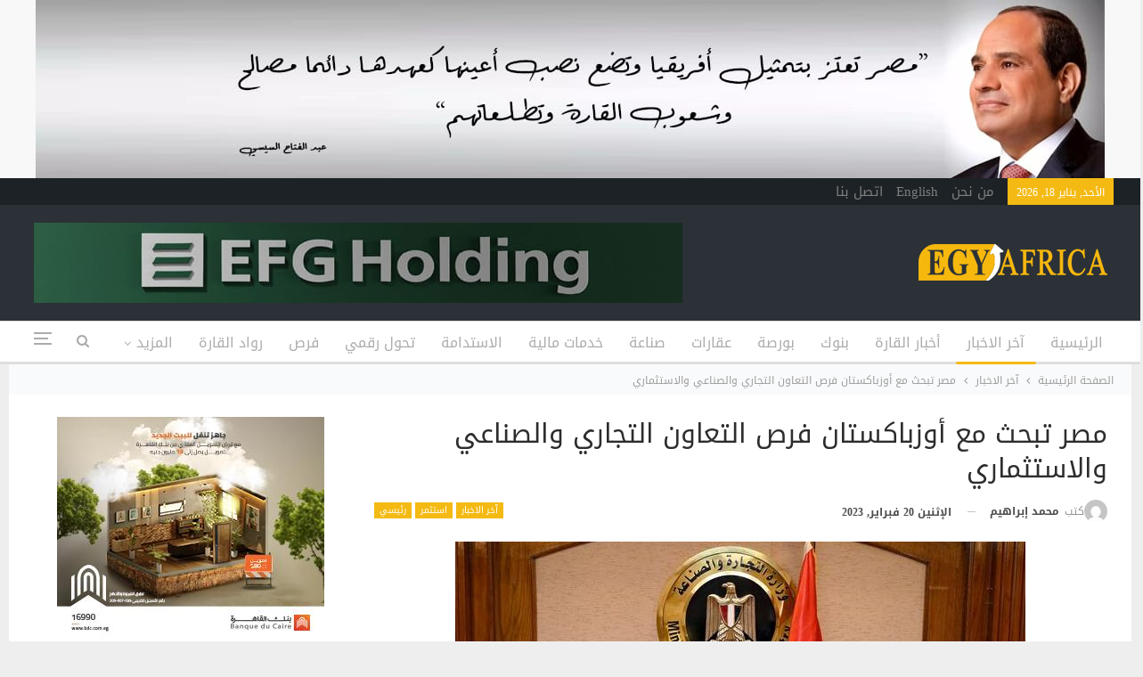

--- FILE ---
content_type: text/html; charset=UTF-8
request_url: https://egy-africa.com/%D9%85%D8%B5%D8%B1-%D8%AA%D8%A8%D8%AD%D8%AB-%D9%85%D8%B9-%D8%A3%D9%88%D8%B2%D8%A8%D8%A7%D9%83%D8%B3%D8%AA%D8%A7%D9%86-%D9%81%D8%B1%D8%B5-%D8%A7%D9%84%D8%AA%D8%B9%D8%A7%D9%88%D9%86-%D8%A7%D9%84%D8%AA/
body_size: 119344
content:
	<!DOCTYPE html>
		<!--[if IE 8]>
	<html class="ie ie8" dir="rtl" lang="ar"> <![endif]-->
	<!--[if IE 9]>
	<html class="ie ie9" dir="rtl" lang="ar"> <![endif]-->
	<!--[if gt IE 9]><!-->
<html dir="rtl" lang="ar"> <!--<![endif]-->
	<head>
				<meta charset="UTF-8">
		<meta http-equiv="X-UA-Compatible" content="IE=edge">
		<meta name="viewport" content="width=device-width, initial-scale=1.0">
		<link rel="pingback" href="https://egy-africa.com/xmlrpc.php"/>

		<meta name='robots' content='index, follow, max-image-preview:large, max-snippet:-1, max-video-preview:-1' />

	<!-- This site is optimized with the Yoast SEO plugin v23.7 - https://yoast.com/wordpress/plugins/seo/ -->
	<title>مصر تبحث مع أوزباكستان فرص التعاون التجاري والصناعي والاستثماري - Egy Africa</title><link rel="preload" as="style" href="https://fonts.googleapis.com/css?family=Roboto%3A400%7COswald&#038;display=swap" /><link rel="stylesheet" href="https://fonts.googleapis.com/css?family=Roboto%3A400%7COswald&#038;display=swap" media="print" onload="this.media='all'" /><noscript><link rel="stylesheet" href="https://fonts.googleapis.com/css?family=Roboto%3A400%7COswald&#038;display=swap" /></noscript>
	<link rel="canonical" href="https://egy-africa.com/مصر-تبحث-مع-أوزباكستان-فرص-التعاون-الت/" />
	<meta property="og:locale" content="ar_AR" />
	<meta property="og:type" content="article" />
	<meta property="og:title" content="مصر تبحث مع أوزباكستان فرص التعاون التجاري والصناعي والاستثماري - Egy Africa" />
	<meta property="og:description" content="استقبل  أحمد سمير وزير التجارة والصناعة جامشيد خوجاييف نائب رئيس الوزراء بدولة أوزباكستان والوفد المرافق له والذى ضم  لذيذ كودراتوف وزير الاستثمار والصناعة والتجارة ومنصوربيك كيليتشيف سفير اوزباكستان بالقاهرة إلى جانب  عدد من  المسئولين بدولة أوزباكستان . &nbsp; وتناول اللقاء سبل الارتقاء بمعدلات التبادل التجاري وتعزيز التعاون الصناعي والاستثمارى المشترك بين البلدين خلال المرحلة المقبلة، [&hellip;]" />
	<meta property="og:url" content="https://egy-africa.com/مصر-تبحث-مع-أوزباكستان-فرص-التعاون-الت/" />
	<meta property="og:site_name" content="Egy Africa" />
	<meta property="article:published_time" content="2023-02-20T09:39:53+00:00" />
	<meta property="og:image" content="https://egy-africa.com/wp-content/uploads/2023/02/640-14.jpg" />
	<meta property="og:image:width" content="640" />
	<meta property="og:image:height" content="442" />
	<meta property="og:image:type" content="image/jpeg" />
	<meta name="author" content="محمد إبراهيم" />
	<meta name="twitter:card" content="summary_large_image" />
	<meta name="twitter:label1" content="كُتب بواسطة" />
	<meta name="twitter:data1" content="محمد إبراهيم" />
	<meta name="twitter:label2" content="وقت القراءة المُقدّر" />
	<meta name="twitter:data2" content="4 دقائق" />
	<script type="application/ld+json" class="yoast-schema-graph">{"@context":"https://schema.org","@graph":[{"@type":"WebPage","@id":"https://egy-africa.com/%d9%85%d8%b5%d8%b1-%d8%aa%d8%a8%d8%ad%d8%ab-%d9%85%d8%b9-%d8%a3%d9%88%d8%b2%d8%a8%d8%a7%d9%83%d8%b3%d8%aa%d8%a7%d9%86-%d9%81%d8%b1%d8%b5-%d8%a7%d9%84%d8%aa%d8%b9%d8%a7%d9%88%d9%86-%d8%a7%d9%84%d8%aa/","url":"https://egy-africa.com/%d9%85%d8%b5%d8%b1-%d8%aa%d8%a8%d8%ad%d8%ab-%d9%85%d8%b9-%d8%a3%d9%88%d8%b2%d8%a8%d8%a7%d9%83%d8%b3%d8%aa%d8%a7%d9%86-%d9%81%d8%b1%d8%b5-%d8%a7%d9%84%d8%aa%d8%b9%d8%a7%d9%88%d9%86-%d8%a7%d9%84%d8%aa/","name":"مصر تبحث مع أوزباكستان فرص التعاون التجاري والصناعي والاستثماري - Egy Africa","isPartOf":{"@id":"https://egy-africa.com/#website"},"primaryImageOfPage":{"@id":"https://egy-africa.com/%d9%85%d8%b5%d8%b1-%d8%aa%d8%a8%d8%ad%d8%ab-%d9%85%d8%b9-%d8%a3%d9%88%d8%b2%d8%a8%d8%a7%d9%83%d8%b3%d8%aa%d8%a7%d9%86-%d9%81%d8%b1%d8%b5-%d8%a7%d9%84%d8%aa%d8%b9%d8%a7%d9%88%d9%86-%d8%a7%d9%84%d8%aa/#primaryimage"},"image":{"@id":"https://egy-africa.com/%d9%85%d8%b5%d8%b1-%d8%aa%d8%a8%d8%ad%d8%ab-%d9%85%d8%b9-%d8%a3%d9%88%d8%b2%d8%a8%d8%a7%d9%83%d8%b3%d8%aa%d8%a7%d9%86-%d9%81%d8%b1%d8%b5-%d8%a7%d9%84%d8%aa%d8%b9%d8%a7%d9%88%d9%86-%d8%a7%d9%84%d8%aa/#primaryimage"},"thumbnailUrl":"https://egy-africa.com/wp-content/uploads/2023/02/640-14.jpg","datePublished":"2023-02-20T09:39:53+00:00","dateModified":"2023-02-20T09:39:53+00:00","author":{"@id":"https://egy-africa.com/#/schema/person/fdf948f89c722d6c2b65e1f327eecdfb"},"breadcrumb":{"@id":"https://egy-africa.com/%d9%85%d8%b5%d8%b1-%d8%aa%d8%a8%d8%ad%d8%ab-%d9%85%d8%b9-%d8%a3%d9%88%d8%b2%d8%a8%d8%a7%d9%83%d8%b3%d8%aa%d8%a7%d9%86-%d9%81%d8%b1%d8%b5-%d8%a7%d9%84%d8%aa%d8%b9%d8%a7%d9%88%d9%86-%d8%a7%d9%84%d8%aa/#breadcrumb"},"inLanguage":"ar","potentialAction":[{"@type":"ReadAction","target":["https://egy-africa.com/%d9%85%d8%b5%d8%b1-%d8%aa%d8%a8%d8%ad%d8%ab-%d9%85%d8%b9-%d8%a3%d9%88%d8%b2%d8%a8%d8%a7%d9%83%d8%b3%d8%aa%d8%a7%d9%86-%d9%81%d8%b1%d8%b5-%d8%a7%d9%84%d8%aa%d8%b9%d8%a7%d9%88%d9%86-%d8%a7%d9%84%d8%aa/"]}]},{"@type":"ImageObject","inLanguage":"ar","@id":"https://egy-africa.com/%d9%85%d8%b5%d8%b1-%d8%aa%d8%a8%d8%ad%d8%ab-%d9%85%d8%b9-%d8%a3%d9%88%d8%b2%d8%a8%d8%a7%d9%83%d8%b3%d8%aa%d8%a7%d9%86-%d9%81%d8%b1%d8%b5-%d8%a7%d9%84%d8%aa%d8%b9%d8%a7%d9%88%d9%86-%d8%a7%d9%84%d8%aa/#primaryimage","url":"https://egy-africa.com/wp-content/uploads/2023/02/640-14.jpg","contentUrl":"https://egy-africa.com/wp-content/uploads/2023/02/640-14.jpg","width":640,"height":442},{"@type":"BreadcrumbList","@id":"https://egy-africa.com/%d9%85%d8%b5%d8%b1-%d8%aa%d8%a8%d8%ad%d8%ab-%d9%85%d8%b9-%d8%a3%d9%88%d8%b2%d8%a8%d8%a7%d9%83%d8%b3%d8%aa%d8%a7%d9%86-%d9%81%d8%b1%d8%b5-%d8%a7%d9%84%d8%aa%d8%b9%d8%a7%d9%88%d9%86-%d8%a7%d9%84%d8%aa/#breadcrumb","itemListElement":[{"@type":"ListItem","position":1,"name":"الرئيسية","item":"https://egy-africa.com/"},{"@type":"ListItem","position":2,"name":"مصر تبحث مع أوزباكستان فرص التعاون التجاري والصناعي والاستثماري"}]},{"@type":"WebSite","@id":"https://egy-africa.com/#website","url":"https://egy-africa.com/","name":"Egy Africa","description":"","potentialAction":[{"@type":"SearchAction","target":{"@type":"EntryPoint","urlTemplate":"https://egy-africa.com/?s={search_term_string}"},"query-input":{"@type":"PropertyValueSpecification","valueRequired":true,"valueName":"search_term_string"}}],"inLanguage":"ar"},{"@type":"Person","@id":"https://egy-africa.com/#/schema/person/fdf948f89c722d6c2b65e1f327eecdfb","name":"محمد إبراهيم","image":{"@type":"ImageObject","inLanguage":"ar","@id":"https://egy-africa.com/#/schema/person/image/","url":"https://secure.gravatar.com/avatar/924bfb561bf7ca8275482722358435f5?s=96&d=mm&r=g","contentUrl":"https://secure.gravatar.com/avatar/924bfb561bf7ca8275482722358435f5?s=96&d=mm&r=g","caption":"محمد إبراهيم"},"sameAs":["mohamed nour"],"url":"https://egy-africa.com/author/mohamed-ibrahim/"}]}</script>
	<!-- / Yoast SEO plugin. -->


<link rel='dns-prefetch' href='//stats.wp.com' />
<link rel='dns-prefetch' href='//fonts.googleapis.com' />
<link href='https://fonts.gstatic.com' crossorigin rel='preconnect' />
<link rel="alternate" type="application/rss+xml" title=" Egy Africa &laquo; الخلاصة" href="https://egy-africa.com/feed/" />
<link rel="alternate" type="application/rss+xml" title=" Egy Africa &laquo; خلاصة التعليقات" href="https://egy-africa.com/comments/feed/" />
<link rel="alternate" type="application/rss+xml" title=" Egy Africa &laquo; مصر تبحث مع أوزباكستان فرص التعاون التجاري والصناعي والاستثماري خلاصة التعليقات" href="https://egy-africa.com/%d9%85%d8%b5%d8%b1-%d8%aa%d8%a8%d8%ad%d8%ab-%d9%85%d8%b9-%d8%a3%d9%88%d8%b2%d8%a8%d8%a7%d9%83%d8%b3%d8%aa%d8%a7%d9%86-%d9%81%d8%b1%d8%b5-%d8%a7%d9%84%d8%aa%d8%b9%d8%a7%d9%88%d9%86-%d8%a7%d9%84%d8%aa/feed/" />
<style id='wp-emoji-styles-inline-css' type='text/css'>

	img.wp-smiley, img.emoji {
		display: inline !important;
		border: none !important;
		box-shadow: none !important;
		height: 1em !important;
		width: 1em !important;
		margin: 0 0.07em !important;
		vertical-align: -0.1em !important;
		background: none !important;
		padding: 0 !important;
	}
</style>
<link rel='stylesheet' id='wp-block-library-rtl-css' href='https://egy-africa.com/wp-includes/css/dist/block-library/style-rtl.min.css?ver=6.6.4' type='text/css' media='all' />
<link rel='stylesheet' id='mediaelement-css' href='https://egy-africa.com/wp-includes/js/mediaelement/mediaelementplayer-legacy.min.css?ver=4.2.17' type='text/css' media='all' />
<link rel='stylesheet' id='wp-mediaelement-css' href='https://egy-africa.com/wp-includes/js/mediaelement/wp-mediaelement.min.css?ver=6.6.4' type='text/css' media='all' />
<style id='jetpack-sharing-buttons-style-inline-css' type='text/css'>
.jetpack-sharing-buttons__services-list{display:flex;flex-direction:row;flex-wrap:wrap;gap:0;list-style-type:none;margin:5px;padding:0}.jetpack-sharing-buttons__services-list.has-small-icon-size{font-size:12px}.jetpack-sharing-buttons__services-list.has-normal-icon-size{font-size:16px}.jetpack-sharing-buttons__services-list.has-large-icon-size{font-size:24px}.jetpack-sharing-buttons__services-list.has-huge-icon-size{font-size:36px}@media print{.jetpack-sharing-buttons__services-list{display:none!important}}.editor-styles-wrapper .wp-block-jetpack-sharing-buttons{gap:0;padding-inline-start:0}ul.jetpack-sharing-buttons__services-list.has-background{padding:1.25em 2.375em}
</style>
<style id='classic-theme-styles-inline-css' type='text/css'>
/*! This file is auto-generated */
.wp-block-button__link{color:#fff;background-color:#32373c;border-radius:9999px;box-shadow:none;text-decoration:none;padding:calc(.667em + 2px) calc(1.333em + 2px);font-size:1.125em}.wp-block-file__button{background:#32373c;color:#fff;text-decoration:none}
</style>
<style id='global-styles-inline-css' type='text/css'>
:root{--wp--preset--aspect-ratio--square: 1;--wp--preset--aspect-ratio--4-3: 4/3;--wp--preset--aspect-ratio--3-4: 3/4;--wp--preset--aspect-ratio--3-2: 3/2;--wp--preset--aspect-ratio--2-3: 2/3;--wp--preset--aspect-ratio--16-9: 16/9;--wp--preset--aspect-ratio--9-16: 9/16;--wp--preset--color--black: #000000;--wp--preset--color--cyan-bluish-gray: #abb8c3;--wp--preset--color--white: #ffffff;--wp--preset--color--pale-pink: #f78da7;--wp--preset--color--vivid-red: #cf2e2e;--wp--preset--color--luminous-vivid-orange: #ff6900;--wp--preset--color--luminous-vivid-amber: #fcb900;--wp--preset--color--light-green-cyan: #7bdcb5;--wp--preset--color--vivid-green-cyan: #00d084;--wp--preset--color--pale-cyan-blue: #8ed1fc;--wp--preset--color--vivid-cyan-blue: #0693e3;--wp--preset--color--vivid-purple: #9b51e0;--wp--preset--gradient--vivid-cyan-blue-to-vivid-purple: linear-gradient(135deg,rgba(6,147,227,1) 0%,rgb(155,81,224) 100%);--wp--preset--gradient--light-green-cyan-to-vivid-green-cyan: linear-gradient(135deg,rgb(122,220,180) 0%,rgb(0,208,130) 100%);--wp--preset--gradient--luminous-vivid-amber-to-luminous-vivid-orange: linear-gradient(135deg,rgba(252,185,0,1) 0%,rgba(255,105,0,1) 100%);--wp--preset--gradient--luminous-vivid-orange-to-vivid-red: linear-gradient(135deg,rgba(255,105,0,1) 0%,rgb(207,46,46) 100%);--wp--preset--gradient--very-light-gray-to-cyan-bluish-gray: linear-gradient(135deg,rgb(238,238,238) 0%,rgb(169,184,195) 100%);--wp--preset--gradient--cool-to-warm-spectrum: linear-gradient(135deg,rgb(74,234,220) 0%,rgb(151,120,209) 20%,rgb(207,42,186) 40%,rgb(238,44,130) 60%,rgb(251,105,98) 80%,rgb(254,248,76) 100%);--wp--preset--gradient--blush-light-purple: linear-gradient(135deg,rgb(255,206,236) 0%,rgb(152,150,240) 100%);--wp--preset--gradient--blush-bordeaux: linear-gradient(135deg,rgb(254,205,165) 0%,rgb(254,45,45) 50%,rgb(107,0,62) 100%);--wp--preset--gradient--luminous-dusk: linear-gradient(135deg,rgb(255,203,112) 0%,rgb(199,81,192) 50%,rgb(65,88,208) 100%);--wp--preset--gradient--pale-ocean: linear-gradient(135deg,rgb(255,245,203) 0%,rgb(182,227,212) 50%,rgb(51,167,181) 100%);--wp--preset--gradient--electric-grass: linear-gradient(135deg,rgb(202,248,128) 0%,rgb(113,206,126) 100%);--wp--preset--gradient--midnight: linear-gradient(135deg,rgb(2,3,129) 0%,rgb(40,116,252) 100%);--wp--preset--font-size--small: 13px;--wp--preset--font-size--medium: 20px;--wp--preset--font-size--large: 36px;--wp--preset--font-size--x-large: 42px;--wp--preset--spacing--20: 0.44rem;--wp--preset--spacing--30: 0.67rem;--wp--preset--spacing--40: 1rem;--wp--preset--spacing--50: 1.5rem;--wp--preset--spacing--60: 2.25rem;--wp--preset--spacing--70: 3.38rem;--wp--preset--spacing--80: 5.06rem;--wp--preset--shadow--natural: 6px 6px 9px rgba(0, 0, 0, 0.2);--wp--preset--shadow--deep: 12px 12px 50px rgba(0, 0, 0, 0.4);--wp--preset--shadow--sharp: 6px 6px 0px rgba(0, 0, 0, 0.2);--wp--preset--shadow--outlined: 6px 6px 0px -3px rgba(255, 255, 255, 1), 6px 6px rgba(0, 0, 0, 1);--wp--preset--shadow--crisp: 6px 6px 0px rgba(0, 0, 0, 1);}:where(.is-layout-flex){gap: 0.5em;}:where(.is-layout-grid){gap: 0.5em;}body .is-layout-flex{display: flex;}.is-layout-flex{flex-wrap: wrap;align-items: center;}.is-layout-flex > :is(*, div){margin: 0;}body .is-layout-grid{display: grid;}.is-layout-grid > :is(*, div){margin: 0;}:where(.wp-block-columns.is-layout-flex){gap: 2em;}:where(.wp-block-columns.is-layout-grid){gap: 2em;}:where(.wp-block-post-template.is-layout-flex){gap: 1.25em;}:where(.wp-block-post-template.is-layout-grid){gap: 1.25em;}.has-black-color{color: var(--wp--preset--color--black) !important;}.has-cyan-bluish-gray-color{color: var(--wp--preset--color--cyan-bluish-gray) !important;}.has-white-color{color: var(--wp--preset--color--white) !important;}.has-pale-pink-color{color: var(--wp--preset--color--pale-pink) !important;}.has-vivid-red-color{color: var(--wp--preset--color--vivid-red) !important;}.has-luminous-vivid-orange-color{color: var(--wp--preset--color--luminous-vivid-orange) !important;}.has-luminous-vivid-amber-color{color: var(--wp--preset--color--luminous-vivid-amber) !important;}.has-light-green-cyan-color{color: var(--wp--preset--color--light-green-cyan) !important;}.has-vivid-green-cyan-color{color: var(--wp--preset--color--vivid-green-cyan) !important;}.has-pale-cyan-blue-color{color: var(--wp--preset--color--pale-cyan-blue) !important;}.has-vivid-cyan-blue-color{color: var(--wp--preset--color--vivid-cyan-blue) !important;}.has-vivid-purple-color{color: var(--wp--preset--color--vivid-purple) !important;}.has-black-background-color{background-color: var(--wp--preset--color--black) !important;}.has-cyan-bluish-gray-background-color{background-color: var(--wp--preset--color--cyan-bluish-gray) !important;}.has-white-background-color{background-color: var(--wp--preset--color--white) !important;}.has-pale-pink-background-color{background-color: var(--wp--preset--color--pale-pink) !important;}.has-vivid-red-background-color{background-color: var(--wp--preset--color--vivid-red) !important;}.has-luminous-vivid-orange-background-color{background-color: var(--wp--preset--color--luminous-vivid-orange) !important;}.has-luminous-vivid-amber-background-color{background-color: var(--wp--preset--color--luminous-vivid-amber) !important;}.has-light-green-cyan-background-color{background-color: var(--wp--preset--color--light-green-cyan) !important;}.has-vivid-green-cyan-background-color{background-color: var(--wp--preset--color--vivid-green-cyan) !important;}.has-pale-cyan-blue-background-color{background-color: var(--wp--preset--color--pale-cyan-blue) !important;}.has-vivid-cyan-blue-background-color{background-color: var(--wp--preset--color--vivid-cyan-blue) !important;}.has-vivid-purple-background-color{background-color: var(--wp--preset--color--vivid-purple) !important;}.has-black-border-color{border-color: var(--wp--preset--color--black) !important;}.has-cyan-bluish-gray-border-color{border-color: var(--wp--preset--color--cyan-bluish-gray) !important;}.has-white-border-color{border-color: var(--wp--preset--color--white) !important;}.has-pale-pink-border-color{border-color: var(--wp--preset--color--pale-pink) !important;}.has-vivid-red-border-color{border-color: var(--wp--preset--color--vivid-red) !important;}.has-luminous-vivid-orange-border-color{border-color: var(--wp--preset--color--luminous-vivid-orange) !important;}.has-luminous-vivid-amber-border-color{border-color: var(--wp--preset--color--luminous-vivid-amber) !important;}.has-light-green-cyan-border-color{border-color: var(--wp--preset--color--light-green-cyan) !important;}.has-vivid-green-cyan-border-color{border-color: var(--wp--preset--color--vivid-green-cyan) !important;}.has-pale-cyan-blue-border-color{border-color: var(--wp--preset--color--pale-cyan-blue) !important;}.has-vivid-cyan-blue-border-color{border-color: var(--wp--preset--color--vivid-cyan-blue) !important;}.has-vivid-purple-border-color{border-color: var(--wp--preset--color--vivid-purple) !important;}.has-vivid-cyan-blue-to-vivid-purple-gradient-background{background: var(--wp--preset--gradient--vivid-cyan-blue-to-vivid-purple) !important;}.has-light-green-cyan-to-vivid-green-cyan-gradient-background{background: var(--wp--preset--gradient--light-green-cyan-to-vivid-green-cyan) !important;}.has-luminous-vivid-amber-to-luminous-vivid-orange-gradient-background{background: var(--wp--preset--gradient--luminous-vivid-amber-to-luminous-vivid-orange) !important;}.has-luminous-vivid-orange-to-vivid-red-gradient-background{background: var(--wp--preset--gradient--luminous-vivid-orange-to-vivid-red) !important;}.has-very-light-gray-to-cyan-bluish-gray-gradient-background{background: var(--wp--preset--gradient--very-light-gray-to-cyan-bluish-gray) !important;}.has-cool-to-warm-spectrum-gradient-background{background: var(--wp--preset--gradient--cool-to-warm-spectrum) !important;}.has-blush-light-purple-gradient-background{background: var(--wp--preset--gradient--blush-light-purple) !important;}.has-blush-bordeaux-gradient-background{background: var(--wp--preset--gradient--blush-bordeaux) !important;}.has-luminous-dusk-gradient-background{background: var(--wp--preset--gradient--luminous-dusk) !important;}.has-pale-ocean-gradient-background{background: var(--wp--preset--gradient--pale-ocean) !important;}.has-electric-grass-gradient-background{background: var(--wp--preset--gradient--electric-grass) !important;}.has-midnight-gradient-background{background: var(--wp--preset--gradient--midnight) !important;}.has-small-font-size{font-size: var(--wp--preset--font-size--small) !important;}.has-medium-font-size{font-size: var(--wp--preset--font-size--medium) !important;}.has-large-font-size{font-size: var(--wp--preset--font-size--large) !important;}.has-x-large-font-size{font-size: var(--wp--preset--font-size--x-large) !important;}
:where(.wp-block-post-template.is-layout-flex){gap: 1.25em;}:where(.wp-block-post-template.is-layout-grid){gap: 1.25em;}
:where(.wp-block-columns.is-layout-flex){gap: 2em;}:where(.wp-block-columns.is-layout-grid){gap: 2em;}
:root :where(.wp-block-pullquote){font-size: 1.5em;line-height: 1.6;}
</style>
<link rel='stylesheet' id='ms-main-css' href='https://egy-africa.com/wp-content/plugins/masterslider/public/assets/css/masterslider.main.css?ver=3.5.5' type='text/css' media='all' />
<link rel='stylesheet' id='ms-custom-css' href='https://egy-africa.com/wp-content/uploads/masterslider/custom.css?ver=6.5' type='text/css' media='all' />

<link rel='stylesheet' id='better-framework-font-1-css' href='//fonts.googleapis.com/earlyaccess/droidarabickufi.css' type='text/css' media='all' />
<style id='rocket-lazyload-inline-css' type='text/css'>
.rll-youtube-player{position:relative;padding-bottom:56.23%;height:0;overflow:hidden;max-width:100%;}.rll-youtube-player:focus-within{outline: 2px solid currentColor;outline-offset: 5px;}.rll-youtube-player iframe{position:absolute;top:0;left:0;width:100%;height:100%;z-index:100;background:0 0}.rll-youtube-player img{bottom:0;display:block;left:0;margin:auto;max-width:100%;width:100%;position:absolute;right:0;top:0;border:none;height:auto;-webkit-transition:.4s all;-moz-transition:.4s all;transition:.4s all}.rll-youtube-player img:hover{-webkit-filter:brightness(75%)}.rll-youtube-player .play{height:100%;width:100%;left:0;top:0;position:absolute;background:url(https://egy-africa.com/wp-content/plugins/wp-rocket/assets/img/youtube.png) no-repeat center;background-color: transparent !important;cursor:pointer;border:none;}
</style>
<script type="text/javascript" src="https://egy-africa.com/wp-includes/js/jquery/jquery.min.js?ver=3.7.1" id="jquery-core-js"></script>
<script type="text/javascript" src="https://egy-africa.com/wp-includes/js/jquery/jquery-migrate.min.js?ver=3.4.1" id="jquery-migrate-js"></script>
<!--[if lt IE 9]>
<script type="text/javascript" src="https://egy-africa.com/wp-content/themes/publisher/includes/libs/better-framework/assets/js/html5shiv.min.js?ver=3.15.0" id="bf-html5shiv-js"></script>
<![endif]-->
<!--[if lt IE 9]>
<script type="text/javascript" src="https://egy-africa.com/wp-content/themes/publisher/includes/libs/better-framework/assets/js/respond.min.js?ver=3.15.0" id="bf-respond-js"></script>
<![endif]-->
<link rel="https://api.w.org/" href="https://egy-africa.com/wp-json/" /><link rel="alternate" title="JSON" type="application/json" href="https://egy-africa.com/wp-json/wp/v2/posts/340343" /><link rel="EditURI" type="application/rsd+xml" title="RSD" href="https://egy-africa.com/xmlrpc.php?rsd" />
<meta name="generator" content="WordPress 6.6.4" />
<link rel='shortlink' href='https://egy-africa.com/?p=340343' />
<link rel="alternate" title="oEmbed (JSON)" type="application/json+oembed" href="https://egy-africa.com/wp-json/oembed/1.0/embed?url=https%3A%2F%2Fegy-africa.com%2F%25d9%2585%25d8%25b5%25d8%25b1-%25d8%25aa%25d8%25a8%25d8%25ad%25d8%25ab-%25d9%2585%25d8%25b9-%25d8%25a3%25d9%2588%25d8%25b2%25d8%25a8%25d8%25a7%25d9%2583%25d8%25b3%25d8%25aa%25d8%25a7%25d9%2586-%25d9%2581%25d8%25b1%25d8%25b5-%25d8%25a7%25d9%2584%25d8%25aa%25d8%25b9%25d8%25a7%25d9%2588%25d9%2586-%25d8%25a7%25d9%2584%25d8%25aa%2F" />
<link rel="alternate" title="oEmbed (XML)" type="text/xml+oembed" href="https://egy-africa.com/wp-json/oembed/1.0/embed?url=https%3A%2F%2Fegy-africa.com%2F%25d9%2585%25d8%25b5%25d8%25b1-%25d8%25aa%25d8%25a8%25d8%25ad%25d8%25ab-%25d9%2585%25d8%25b9-%25d8%25a3%25d9%2588%25d8%25b2%25d8%25a8%25d8%25a7%25d9%2583%25d8%25b3%25d8%25aa%25d8%25a7%25d9%2586-%25d9%2581%25d8%25b1%25d8%25b5-%25d8%25a7%25d9%2584%25d8%25aa%25d8%25b9%25d8%25a7%25d9%2588%25d9%2586-%25d8%25a7%25d9%2584%25d8%25aa%2F&#038;format=xml" />
<script>var ms_grabbing_curosr='https://egy-africa.com/wp-content/plugins/masterslider/public/assets/css/common/grabbing.cur',ms_grab_curosr='https://egy-africa.com/wp-content/plugins/masterslider/public/assets/css/common/grab.cur';</script>
<meta name="generator" content="MasterSlider 3.5.5 - Responsive Touch Image Slider" />
	<style>img#wpstats{display:none}</style>
		<meta name="google-site-verification" content="f3Is9833KxB2QzBY_1ECJHNh_eK0B_ftmynEPujMvxw" />
<!-- Global site tag (gtag.js) - Google Analytics -->
<script async src="https://www.googletagmanager.com/gtag/js?id=UA-186409807-1"></script>
<script>
  window.dataLayer = window.dataLayer || [];
  function gtag(){dataLayer.push(arguments);}
  gtag('js', new Date());

  gtag('config', 'UA-186409807-1');
</script>
<meta name="generator" content="Powered by WPBakery Page Builder - drag and drop page builder for WordPress."/>
<script type="application/ld+json">{
    "@context": "http://schema.org/",
    "@type": "Organization",
    "@id": "#organization",
    "logo": {
        "@type": "ImageObject",
        "url": "https://egy-africa.com/wp-content/uploads/2021/03/egy-africa.png"
    },
    "url": "https://egy-africa.com/",
    "name": " Egy Africa",
    "description": ""
}</script>
<script type="application/ld+json">{
    "@context": "http://schema.org/",
    "@type": "WebSite",
    "name": " Egy Africa",
    "alternateName": "",
    "url": "https://egy-africa.com/"
}</script>
<script type="application/ld+json">{
    "@context": "http://schema.org/",
    "@type": "BlogPosting",
    "headline": "\u0645\u0635\u0631 \u062a\u0628\u062d\u062b \u0645\u0639 \u0623\u0648\u0632\u0628\u0627\u0643\u0633\u062a\u0627\u0646 \u0641\u0631\u0635 \u0627\u0644\u062a\u0639\u0627\u0648\u0646 \u0627\u0644\u062a\u062c\u0627\u0631\u064a \u0648\u0627\u0644\u0635\u0646\u0627\u0639\u064a \u0648\u0627\u0644\u0627\u0633\u062a\u062b\u0645\u0627\u0631\u064a",
    "description": "\u0627\u0633\u062a\u0642\u0628\u0644\u00a0 \u0623\u062d\u0645\u062f \u0633\u0645\u064a\u0631 \u0648\u0632\u064a\u0631 \u0627\u0644\u062a\u062c\u0627\u0631\u0629 \u0648\u0627\u0644\u0635\u0646\u0627\u0639\u0629 \u062c\u0627\u0645\u0634\u064a\u062f \u062e\u0648\u062c\u0627\u064a\u064a\u0641 \u0646\u0627\u0626\u0628 \u0631\u0626\u064a\u0633 \u0627\u0644\u0648\u0632\u0631\u0627\u0621 \u0628\u062f\u0648\u0644\u0629 \u0623\u0648\u0632\u0628\u0627\u0643\u0633\u062a\u0627\u0646 \u0648\u0627\u0644\u0648\u0641\u062f \u0627\u0644\u0645\u0631\u0627\u0641\u0642 \u0644\u0647 \u0648\u0627\u0644\u0630\u0649 \u0636\u0645\u00a0 \u0644\u0630\u064a\u0630 \u0643\u0648\u062f\u0631\u0627\u062a\u0648\u0641 \u0648\u0632\u064a\u0631 \u0627\u0644\u0627\u0633\u062a\u062b\u0645\u0627\u0631 \u0648\u0627\u0644\u0635\u0646\u0627\u0639\u0629 \u0648\u0627\u0644\u062a\u062c\u0627\u0631\u0629 \u0648\u0645\u0646\u0635\u0648\u0631\u0628\u064a\u0643 \u0643\u064a\u0644\u064a\u062a\u0634\u064a\u0641 \u0633\u0641\u064a\u0631 \u0627\u0648\u0632\u0628\u0627\u0643\u0633\u062a\u0627\u0646 \u0628\u0627\u0644\u0642\u0627\u0647\u0631\u0629 \u0625\u0644\u0649 \u062c\u0627\u0646\u0628\u00a0 \u0639\u062f\u062f \u0645\u0646\u00a0 \u0627\u0644\u0645\u0633\u0626\u0648\u0644\u064a\u0646 \u0628\u062f\u0648\u0644\u0629 \u0623\u0648\u0632\u0628\u0627\u0643\u0633",
    "datePublished": "2023-02-20",
    "dateModified": "2023-02-20",
    "author": {
        "@type": "Person",
        "@id": "#person-",
        "name": "\u0645\u062d\u0645\u062f \u0625\u0628\u0631\u0627\u0647\u064a\u0645"
    },
    "image": "https://egy-africa.com/wp-content/uploads/2023/02/640-14.jpg",
    "interactionStatistic": [
        {
            "@type": "InteractionCounter",
            "interactionType": "http://schema.org/CommentAction",
            "userInteractionCount": "0"
        }
    ],
    "publisher": {
        "@id": "#organization"
    },
    "mainEntityOfPage": "https://egy-africa.com/%d9%85%d8%b5%d8%b1-%d8%aa%d8%a8%d8%ad%d8%ab-%d9%85%d8%b9-%d8%a3%d9%88%d8%b2%d8%a8%d8%a7%d9%83%d8%b3%d8%aa%d8%a7%d9%86-%d9%81%d8%b1%d8%b5-%d8%a7%d9%84%d8%aa%d8%b9%d8%a7%d9%88%d9%86-%d8%a7%d9%84%d8%aa/"
}</script>
<link rel='stylesheet' id='better-playlist' href='https://egy-africa.com/wp-content/plugins/better-playlist/css/better-playlist-rtl.min.css' type='text/css' media='all' />
<link rel='stylesheet' id='bs-icons' href='https://egy-africa.com/wp-content/themes/publisher/includes/libs/better-framework/assets/css/bs-icons.css' type='text/css' media='all' />
<link rel='stylesheet' id='better-social-counter' href='https://egy-africa.com/wp-content/plugins/better-social-counter/css/style.min.css' type='text/css' media='all' />
<link rel='stylesheet' id='better-social-counter-rtl' href='https://egy-africa.com/wp-content/plugins/better-social-counter/css/rtl.min.css' type='text/css' media='all' />
<link rel='stylesheet' id='bf-slick' href='https://egy-africa.com/wp-content/themes/publisher/includes/libs/better-framework/assets/css/slick.min.css' type='text/css' media='all' />
<link rel='stylesheet' id='fontawesome' href='https://egy-africa.com/wp-content/themes/publisher/includes/libs/better-framework/assets/css/font-awesome.min.css' type='text/css' media='all' />

<link rel='stylesheet' id='better-reviews' href='https://egy-africa.com/wp-content/plugins/better-reviews/css/better-reviews.min.css' type='text/css' media='all' />
<link rel='stylesheet' id='better-reviews-rtl' href='https://egy-africa.com/wp-content/plugins/better-reviews/css/better-reviews-rtl.min.css' type='text/css' media='all' />
<link rel='stylesheet' id='smart-lists-pack-pro' href='https://egy-africa.com/wp-content/plugins/smart-lists-pack-pro/css/smart-lists-pack.min.css' type='text/css' media='all' />
<link rel='stylesheet' id='smart-lists-pack-rtl' href='https://egy-africa.com/wp-content/plugins/smart-lists-pack-pro/css/smart-lists-pack-rtl.min.css' type='text/css' media='all' />
<link rel='stylesheet' id='wp-embedder-pack-pro' href='https://egy-africa.com/wp-content/plugins/wp-embedder-pack/assets/css/wpep.min.css' type='text/css' media='all' />
<link rel='stylesheet' id='pretty-photo' href='https://egy-africa.com/wp-content/themes/publisher/includes/libs/better-framework/assets/css/pretty-photo.min.css' type='text/css' media='all' />
<link rel='stylesheet' id='theme-libs' href='https://egy-africa.com/wp-content/themes/publisher/css/theme-libs.min.css' type='text/css' media='all' />
<link rel='stylesheet' id='publisher' href='https://egy-africa.com/wp-content/themes/publisher/style-7.11.0.min.css' type='text/css' media='all' />
<link rel='stylesheet' id='publisher-rtl' href='https://egy-africa.com/wp-content/themes/publisher/rtl.min.css' type='text/css' media='all' />
<link rel='stylesheet' id='vc-rtl-grid' href='https://egy-africa.com/wp-content/themes/publisher//css/vc-rtl-grid.min.css' type='text/css' media='all' />
<link rel='stylesheet' id='publisher-theme-cryptocurrency-news' href='https://egy-africa.com/wp-content/themes/publisher/includes/styles/cryptocurrency-news/style.min.css' type='text/css' media='all' />
<link rel='stylesheet' id='7.11.0-1749020841' href='https://egy-africa.com/wp-content/bs-booster-cache/e61d481806a32b272698c1e55b573eb7.css' type='text/css' media='all' />
<meta name="generator" content="Powered by Slider Revolution 6.5.5 - responsive, Mobile-Friendly Slider Plugin for WordPress with comfortable drag and drop interface." />
<link rel="icon" href="https://egy-africa.com/wp-content/uploads/2020/10/cropped-egy-512-32x32.png" sizes="32x32" />
<link rel="icon" href="https://egy-africa.com/wp-content/uploads/2020/10/cropped-egy-512-192x192.png" sizes="192x192" />
<link rel="apple-touch-icon" href="https://egy-africa.com/wp-content/uploads/2020/10/cropped-egy-512-180x180.png" />
<meta name="msapplication-TileImage" content="https://egy-africa.com/wp-content/uploads/2020/10/cropped-egy-512-270x270.png" />
<script type="text/javascript">function setREVStartSize(e){
			//window.requestAnimationFrame(function() {				 
				window.RSIW = window.RSIW===undefined ? window.innerWidth : window.RSIW;	
				window.RSIH = window.RSIH===undefined ? window.innerHeight : window.RSIH;	
				try {								
					var pw = document.getElementById(e.c).parentNode.offsetWidth,
						newh;
					pw = pw===0 || isNaN(pw) ? window.RSIW : pw;
					e.tabw = e.tabw===undefined ? 0 : parseInt(e.tabw);
					e.thumbw = e.thumbw===undefined ? 0 : parseInt(e.thumbw);
					e.tabh = e.tabh===undefined ? 0 : parseInt(e.tabh);
					e.thumbh = e.thumbh===undefined ? 0 : parseInt(e.thumbh);
					e.tabhide = e.tabhide===undefined ? 0 : parseInt(e.tabhide);
					e.thumbhide = e.thumbhide===undefined ? 0 : parseInt(e.thumbhide);
					e.mh = e.mh===undefined || e.mh=="" || e.mh==="auto" ? 0 : parseInt(e.mh,0);		
					if(e.layout==="fullscreen" || e.l==="fullscreen") 						
						newh = Math.max(e.mh,window.RSIH);					
					else{					
						e.gw = Array.isArray(e.gw) ? e.gw : [e.gw];
						for (var i in e.rl) if (e.gw[i]===undefined || e.gw[i]===0) e.gw[i] = e.gw[i-1];					
						e.gh = e.el===undefined || e.el==="" || (Array.isArray(e.el) && e.el.length==0)? e.gh : e.el;
						e.gh = Array.isArray(e.gh) ? e.gh : [e.gh];
						for (var i in e.rl) if (e.gh[i]===undefined || e.gh[i]===0) e.gh[i] = e.gh[i-1];
											
						var nl = new Array(e.rl.length),
							ix = 0,						
							sl;					
						e.tabw = e.tabhide>=pw ? 0 : e.tabw;
						e.thumbw = e.thumbhide>=pw ? 0 : e.thumbw;
						e.tabh = e.tabhide>=pw ? 0 : e.tabh;
						e.thumbh = e.thumbhide>=pw ? 0 : e.thumbh;					
						for (var i in e.rl) nl[i] = e.rl[i]<window.RSIW ? 0 : e.rl[i];
						sl = nl[0];									
						for (var i in nl) if (sl>nl[i] && nl[i]>0) { sl = nl[i]; ix=i;}															
						var m = pw>(e.gw[ix]+e.tabw+e.thumbw) ? 1 : (pw-(e.tabw+e.thumbw)) / (e.gw[ix]);					
						newh =  (e.gh[ix] * m) + (e.tabh + e.thumbh);
					}
					var el = document.getElementById(e.c);
					if (el!==null && el) el.style.height = newh+"px";					
					el = document.getElementById(e.c+"_wrapper");
					if (el!==null && el) {
						el.style.height = newh+"px";
						el.style.display = "block";
					}
				} catch(e){
					console.log("Failure at Presize of Slider:" + e)
				}					   
			//});
		  };</script>

<!-- BetterFramework Head Inline CSS -->
<style>
.bs-sks .bs-sksitem {
    float: left;
}
    .bs-sks .bs-sksiteml {
    left: 66%;
}
    .bs-sks .bs-sksitemr {
    right: 66%;
}

</style>
<!-- /BetterFramework Head Inline CSS-->
<noscript><style> .wpb_animate_when_almost_visible { opacity: 1; }</style></noscript><noscript><style id="rocket-lazyload-nojs-css">.rll-youtube-player, [data-lazy-src]{display:none !important;}</style></noscript>	</head>

<body data-rsssl=1 class="rtl post-template-default single single-post postid-340343 single-format-standard _masterslider _msp_version_3.5.5 bs-theme bs-publisher bs-publisher-cryptocurrency-news active-light-box bs-vc-rtl-grid close-rh page-layout-2-col page-layout-2-col-right boxed active-sticky-sidebar main-menu-sticky-smart main-menu-out-full-width active-ajax-search single-prim-cat-271 single-cat-271 single-cat-276 single-cat-377  bs-hide-ha wpb-js-composer js-comp-ver-6.7.0 vc_responsive bs-ll-d" dir="rtl">
<div class="off-canvas-overlay"></div>
<div class="off-canvas-container left skin-dark">
	<div class="off-canvas-inner">
		<span class="canvas-close"><i></i></span>
					<div class="off-canvas-header">
									<div class="logo">

						<a href="https://egy-africa.com/">
							<img src="data:image/svg+xml,%3Csvg%20xmlns='http://www.w3.org/2000/svg'%20viewBox='0%200%200%200'%3E%3C/svg%3E"
							     alt=" Egy Africa" data-lazy-src="https://egy-africa.com/wp-content/uploads/2020/12/مركز-المعلومات1.jpg"><noscript><img src="https://egy-africa.com/wp-content/uploads/2020/12/مركز-المعلومات1.jpg"
							     alt=" Egy Africa"></noscript>
						</a>
					</div>
									<div class="site-description"></div>
			</div>
						<div class="off-canvas-search">
				<form role="search" method="get" action="https://egy-africa.com">
					<input type="text" name="s" value=""
					       placeholder="بحث...">
					<i class="fa fa-search"></i>
				</form>
			</div>
						<nav class="off-canvas-menu">
				<ul class="menu bsm-pure clearfix">
					<li id="menu-item-318709" class="menu-item menu-item-type-post_type menu-item-object-page better-anim-fade menu-item-318709"><a href="https://egy-africa.com/%d8%a7%d9%84%d8%ac%d8%b2%d8%a7%d8%a6%d8%b1/">الجزائر</a></li>
<li id="menu-item-320254" class="menu-item menu-item-type-post_type menu-item-object-page better-anim-fade menu-item-320254"><a href="https://egy-africa.com/%d8%a7%d9%84%d9%85%d8%ba%d8%b1%d8%a8-2/">المغرب</a></li>
<li id="menu-item-320255" class="menu-item menu-item-type-post_type menu-item-object-page better-anim-fade menu-item-320255"><a href="https://egy-africa.com/%d8%aa%d9%88%d9%86%d8%b3-2/">تونس</a></li>
<li id="menu-item-320256" class="menu-item menu-item-type-post_type menu-item-object-page better-anim-fade menu-item-320256"><a href="https://egy-africa.com/%d8%ac%d9%86%d9%88%d8%a8-%d8%a3%d9%81%d8%b1%d9%8a%d9%82%d9%8a%d8%a7/">جنوب أفريقيا</a></li>
<li id="menu-item-320257" class="menu-item menu-item-type-post_type menu-item-object-page better-anim-fade menu-item-320257"><a href="https://egy-africa.com/%d8%b2%d8%a7%d9%85%d8%a8%d9%8a%d8%a7/">زامبيا</a></li>
<li id="menu-item-320258" class="menu-item menu-item-type-post_type menu-item-object-page better-anim-fade menu-item-320258"><a href="https://egy-africa.com/%d9%83%d9%8a%d9%86%d9%8a%d8%a7-2/">كينيا</a></li>
<li id="menu-item-320555" class="menu-item menu-item-type-custom menu-item-object-custom better-anim-fade menu-item-320555"><a href="https://egy-africa.com/en">EN</a></li>
				</ul>
			</nav>
						<div class="off_canvas_footer">
				<div class="off_canvas_footer-info entry-content">
							<div  class="  better-studio-shortcode bsc-clearfix better-social-counter style-button colored in-4-col">
						<ul class="social-list bsc-clearfix"><li class="social-item facebook"><a href = "https://www.facebook.com/EGY-Africa-104361481515195" target = "_blank" > <i class="item-icon bsfi-facebook" ></i><span class="item-title" > Likes </span> </a> </li> 			</ul>
		</div>
						</div>
			</div>
				</div>
</div>
<div class="rhfpcin rhfpcin-before-header rhfpcin-pubadban rhfpcin-show-desktop rhfpcin-show-tablet-portrait rhfpcin-show-tablet-landscape rhfpcin-show-phone rhfpcin-loc-header_before rhfpcin-align-center rhfpcin-column-1 rhfpcin-clearfix no-bg-box-model"><div id="rhfpcin-319157-2044589983" class="rhfpcin-container rhfpcin-type-image " itemscope="" itemtype="https://schema.org/WPAdBlock" data-adid="319157" data-type="image"><a itemprop="url" class="rhfpcin-link" href="https://egy-africa.com/%d8%a3%d8%b1%d8%b6-%d8%a7%d9%84%d9%81%d8%b1%d8%b5-%d8%a7%d9%84%d8%b3%d9%8a%d8%b3%d9%8a-%d9%8a%d8%b9%d9%8a%d8%af-%d8%aa%d9%82%d8%af%d9%8a%d9%85-%d9%82%d8%a7%d8%b1%d8%a9-%d8%a3%d9%81%d8%b1/" target="_blank" ><img class="rhfpcin-image" src="data:image/svg+xml,%3Csvg%20xmlns='http://www.w3.org/2000/svg'%20viewBox='0%200%200%200'%3E%3C/svg%3E" alt="فوق الهيدر" data-lazy-src="https://egy-africa.com/wp-content/uploads/2020/10/12.jpg" /><noscript><img class="rhfpcin-image" src="https://egy-africa.com/wp-content/uploads/2020/10/12.jpg" alt="فوق الهيدر" /></noscript></a></div></div>	<header id="header" class="site-header header-style-2 full-width" itemscope="itemscope" itemtype="https://schema.org/WPHeader">

		<section class="topbar topbar-style-1 hidden-xs hidden-xs">
	<div class="content-wrap">
		<div class="container">
			<div class="topbar-inner clearfix">

				
				<div class="section-menu">
						<div id="menu-top" class="menu top-menu-wrapper" role="navigation" itemscope="itemscope" itemtype="https://schema.org/SiteNavigationElement">
		<nav class="top-menu-container">

			<ul id="top-navigation" class="top-menu menu clearfix bsm-pure">
									<li id="topbar-date" class="menu-item menu-item-date">
					<span
						class="topbar-date">الأحد, يناير 18, 2026</span>
					</li>
					<li id="menu-item-319095" class="menu-item menu-item-type-post_type menu-item-object-page better-anim-fade menu-item-319095"><a href="https://egy-africa.com/%d9%85%d9%86-%d9%86%d8%ad%d9%86/">من نحن</a></li>
<li id="menu-item-320606" class="menu-item menu-item-type-custom menu-item-object-custom better-anim-fade menu-item-320606"><a href="https://egy-africa.com/en/">English</a></li>
<li id="menu-item-321775" class="menu-item menu-item-type-post_type menu-item-object-page better-anim-fade menu-item-321775"><a href="https://egy-africa.com/contact/">اتصل بنا</a></li>
			</ul>

		</nav>
	</div>
				</div>
			</div>
		</div>
	</div>
</section>
		<div class="header-inner">
			<div class="content-wrap">
				<div class="container">
					<div class="row">
						<div class="row-height">
							<div class="logo-col col-xs-4">
								<div class="col-inside">
									<div id="site-branding" class="site-branding">
	<p  id="site-title" class="logo h1 img-logo">
	<a href="https://egy-africa.com/" itemprop="url" rel="home">
					<img id="site-logo" src="data:image/svg+xml,%3Csvg%20xmlns='http://www.w3.org/2000/svg'%20viewBox='0%200%200%200'%3E%3C/svg%3E"
			     alt="Egy-Africa"  data-lazy-src="https://egy-africa.com/wp-content/uploads/2021/03/egy-africa.png" /><noscript><img id="site-logo" src="https://egy-africa.com/wp-content/uploads/2021/03/egy-africa.png"
			     alt="Egy-Africa"  /></noscript>

			<span class="site-title">Egy-Africa - </span>
				</a>
</p>
</div><!-- .site-branding -->
								</div>
							</div>
															<div class="sidebar-col col-xs-8">
									<div class="col-inside">
										<aside id="sidebar" class="sidebar" role="complementary" itemscope="itemscope" itemtype="https://schema.org/WPSideBar">
											<div class="rhfpcin rhfpcin-pubadban rhfpcin-show-desktop rhfpcin-show-tablet-portrait rhfpcin-show-tablet-landscape rhfpcin-show-phone rhfpcin-loc-header_aside_logo rhfpcin-align-right rhfpcin-column-1 rhfpcin-clearfix no-bg-box-model"><div id="rhfpcin-318524-1717456312" class="rhfpcin-container rhfpcin-type-image " itemscope="" itemtype="https://schema.org/WPAdBlock" data-adid="318524" data-type="image"><a itemprop="url" class="rhfpcin-link" href="#" target="_blank" ><img class="rhfpcin-image" src="data:image/svg+xml,%3Csvg%20xmlns='http://www.w3.org/2000/svg'%20viewBox='0%200%200%200'%3E%3C/svg%3E" alt="هيرمس" data-lazy-src="https://egy-africa.com/wp-content/uploads/2023/05/efg.jpg" /><noscript><img class="rhfpcin-image" src="https://egy-africa.com/wp-content/uploads/2023/05/efg.jpg" alt="هيرمس" /></noscript></a></div></div>										</aside>
									</div>
								</div>
														</div>
					</div>
				</div>
			</div>
		</div>

		<div id="menu-main" class="menu main-menu-wrapper show-search-item show-off-canvas menu-actions-btn-width-2" role="navigation" itemscope="itemscope" itemtype="https://schema.org/SiteNavigationElement">
	<div class="main-menu-inner">
		<div class="content-wrap">
			<div class="container">

				<nav class="main-menu-container">
					<ul id="main-navigation" class="main-menu menu bsm-pure clearfix">
						<li id="menu-item-318608" class="menu-item menu-item-type-post_type menu-item-object-page menu-item-home better-anim-fade menu-item-318608"><a href="https://egy-africa.com/">الرئيسية</a></li>
<li id="menu-item-318730" class="menu-item menu-item-type-taxonomy menu-item-object-category current-post-ancestor current-menu-parent current-post-parent menu-term-271 better-anim-fade menu-item-318730"><a href="https://egy-africa.com/category/%d8%a2%d8%ae%d8%b1-%d8%a7%d9%84%d8%a7%d8%ae%d8%a8%d8%a7%d8%b1/">آخر الاخبار</a></li>
<li id="menu-item-318731" class="menu-item menu-item-type-taxonomy menu-item-object-category menu-term-272 better-anim-fade menu-item-318731"><a href="https://egy-africa.com/category/%d8%a3%d8%ae%d8%a8%d8%a7%d8%b1-%d8%a7%d9%84%d9%82%d8%a7%d8%b1%d8%a9/">أخبار القارة</a></li>
<li id="menu-item-318734" class="menu-item menu-item-type-taxonomy menu-item-object-category menu-term-273 better-anim-fade menu-item-318734"><a href="https://egy-africa.com/category/%d8%a8%d9%86%d9%88%d9%83/">بنوك</a></li>
<li id="menu-item-318735" class="menu-item menu-item-type-taxonomy menu-item-object-category menu-term-274 better-anim-fade menu-item-318735"><a href="https://egy-africa.com/category/%d8%a8%d9%88%d8%b1%d8%b5%d8%a7%d8%aa/">بورصة</a></li>
<li id="menu-item-337783" class="menu-item menu-item-type-taxonomy menu-item-object-category menu-term-280 better-anim-fade menu-item-337783"><a href="https://egy-africa.com/category/%d8%b9%d9%82%d8%a7%d8%b1%d8%a7%d8%aa/">عقارات</a></li>
<li id="menu-item-337788" class="menu-item menu-item-type-taxonomy menu-item-object-category menu-term-6221 better-anim-fade menu-item-337788"><a href="https://egy-africa.com/category/%d8%b5%d9%86%d8%a7%d8%b9%d8%a9/">صناعة</a></li>
<li id="menu-item-337789" class="menu-item menu-item-type-taxonomy menu-item-object-category menu-term-6218 better-anim-fade menu-item-337789"><a href="https://egy-africa.com/category/%d8%ae%d8%af%d9%85%d8%a7%d8%aa-%d9%85%d8%a7%d9%84%d9%8a%d8%a9/">خدمات مالية</a></li>
<li id="menu-item-337790" class="menu-item menu-item-type-taxonomy menu-item-object-category menu-term-6219 better-anim-fade menu-item-337790"><a href="https://egy-africa.com/category/%d8%a7%d9%84%d8%a7%d8%b3%d8%aa%d8%af%d8%a7%d9%85%d8%a9/">الاستدامة</a></li>
<li id="menu-item-337787" class="menu-item menu-item-type-taxonomy menu-item-object-category menu-term-6220 better-anim-fade menu-item-337787"><a href="https://egy-africa.com/category/%d8%aa%d8%ad%d9%88%d9%84-%d8%b1%d9%82%d9%85%d9%8a/">تحول رقمي</a></li>
<li id="menu-item-337793" class="menu-item menu-item-type-taxonomy menu-item-object-category menu-term-6222 better-anim-fade menu-item-337793"><a href="https://egy-africa.com/category/%d9%81%d8%b1%d8%b5/">فرص</a></li>
<li id="menu-item-337784" class="menu-item menu-item-type-taxonomy menu-item-object-category menu-term-555 better-anim-fade menu-item-337784"><a href="https://egy-africa.com/category/leaders-of-the-continent/">رواد القارة</a></li>
<li id="menu-item-337785" class="menu-item menu-item-type-taxonomy menu-item-object-category menu-term-832 better-anim-fade menu-item-337785"><a href="https://egy-africa.com/category/information-center/">مركز المعلومات</a></li>
					</ul><!-- #main-navigation -->
											<div class="menu-action-buttons width-2">
															<div class="off-canvas-menu-icon-container off-icon-left">
									<div class="off-canvas-menu-icon">
										<div class="off-canvas-menu-icon-el"></div>
									</div>
								</div>
																<div class="search-container close">
									<span class="search-handler"><i class="fa fa-search"></i></span>

									<div class="search-box clearfix">
										<form role="search" method="get" class="search-form clearfix" action="https://egy-africa.com">
	<input type="search" class="search-field"
	       placeholder="بحث..."
	       value="" name="s"
	       title="البحث عن:"
	       autocomplete="off">
	<input type="submit" class="search-submit" value="بحث">
</form><!-- .search-form -->
									</div>
								</div>
														</div>
										</nav><!-- .main-menu-container -->

			</div>
		</div>
	</div>
</div><!-- .menu -->
	</header><!-- .header -->
	<div class="rh-header clearfix dark deferred-block-exclude">
		<div class="rh-container clearfix">

			<div class="menu-container close">
				<span class="menu-handler"><span class="lines"></span></span>
			</div><!-- .menu-container -->

			<div class="logo-container rh-img-logo">
				<a href="https://egy-africa.com/" itemprop="url" rel="home">
											<img src="data:image/svg+xml,%3Csvg%20xmlns='http://www.w3.org/2000/svg'%20viewBox='0%200%200%200'%3E%3C/svg%3E"
						     alt=" Egy Africa"  data-bsrjs="https://egy-africa.com/wp-content/uploads/2021/03/egy-africa-1.png"  data-lazy-src="https://egy-africa.com/wp-content/uploads/2021/03/egy-africa.png" /><noscript><img src="https://egy-africa.com/wp-content/uploads/2021/03/egy-africa.png"
						     alt=" Egy Africa"  data-bsrjs="https://egy-africa.com/wp-content/uploads/2021/03/egy-africa-1.png"  /></noscript>				</a>
			</div><!-- .logo-container -->
		</div><!-- .rh-container -->
	</div><!-- .rh-header -->
		<div class="main-wrap content-main-wrap">
		<nav role="navigation" aria-label="Breadcrumbs" class="bf-breadcrumb clearfix bc-top-style"><div class="container bf-breadcrumb-container"><ul class="bf-breadcrumb-items" itemscope itemtype="http://schema.org/BreadcrumbList"><meta name="numberOfItems" content="3" /><meta name="itemListOrder" content="Ascending" /><li itemprop="itemListElement" itemscope itemtype="http://schema.org/ListItem" class="bf-breadcrumb-item bf-breadcrumb-begin"><a itemprop="item" href="https://egy-africa.com" rel="home"><span itemprop="name">الصفحة الرئيسية</span></a><meta itemprop="position" content="1" /></li><li itemprop="itemListElement" itemscope itemtype="http://schema.org/ListItem" class="bf-breadcrumb-item"><a itemprop="item" href="https://egy-africa.com/category/%d8%a2%d8%ae%d8%b1-%d8%a7%d9%84%d8%a7%d8%ae%d8%a8%d8%a7%d8%b1/" ><span itemprop="name">آخر الاخبار</span></a><meta itemprop="position" content="2" /></li><li itemprop="itemListElement" itemscope itemtype="http://schema.org/ListItem" class="bf-breadcrumb-item bf-breadcrumb-end"><span itemprop="name">مصر تبحث مع أوزباكستان فرص التعاون التجاري والصناعي والاستثماري</span><meta itemprop="item" content="https://egy-africa.com/%d9%85%d8%b5%d8%b1-%d8%aa%d8%a8%d8%ad%d8%ab-%d9%85%d8%b9-%d8%a3%d9%88%d8%b2%d8%a8%d8%a7%d9%83%d8%b3%d8%aa%d8%a7%d9%86-%d9%81%d8%b1%d8%b5-%d8%a7%d9%84%d8%aa%d8%b9%d8%a7%d9%88%d9%86-%d8%a7%d9%84%d8%aa/"/><meta itemprop="position" content="3" /></li></ul></div></nav><div class="content-wrap">
		<main id="content" class="content-container">

		<div class="container layout-2-col layout-2-col-1 layout-right-sidebar layout-bc-before post-template-1">
			<div class="row main-section">
										<div class="col-sm-8 content-column">
								<div class="single-container">
		<article id="post-340343" class="post-340343 post type-post status-publish format-standard has-post-thumbnail  category-271 category-276 category-377 single-post-content has-thumbnail">
						<div class="post-header post-tp-1-header">
									<h1 class="single-post-title">
						<span class="post-title" itemprop="headline">مصر تبحث مع أوزباكستان فرص التعاون التجاري والصناعي والاستثماري</span></h1>
										<div class="post-meta-wrap clearfix">
						<div class="term-badges "><span class="term-badge term-271"><a href="https://egy-africa.com/category/%d8%a2%d8%ae%d8%b1-%d8%a7%d9%84%d8%a7%d8%ae%d8%a8%d8%a7%d8%b1/">آخر الاخبار</a></span><span class="term-badge term-276"><a href="https://egy-africa.com/category/%d8%a7%d8%b3%d8%aa%d8%ab%d9%85%d8%b1/">استثمر</a></span><span class="term-badge term-377"><a href="https://egy-africa.com/category/%d8%b1%d8%a6%d9%8a%d8%b3%d9%8a/">رئيسي</a></span></div><div class="post-meta single-post-meta">
			<a href="https://egy-africa.com/author/mohamed-ibrahim/"
		   title="تصفح كاتب المقالات"
		   class="post-author-a post-author-avatar">
			<img alt='' src="data:image/svg+xml,%3Csvg%20xmlns='http://www.w3.org/2000/svg'%20viewBox='0%200%2026%2026'%3E%3C/svg%3E" class='avatar avatar-26 photo avatar-default' height='26' width='26' data-lazy-src="https://secure.gravatar.com/avatar/924bfb561bf7ca8275482722358435f5?s=26&d=mm&r=g" /><noscript><img alt='' src='https://secure.gravatar.com/avatar/924bfb561bf7ca8275482722358435f5?s=26&d=mm&r=g' class='avatar avatar-26 photo avatar-default' height='26' width='26' /></noscript><span class="post-author-name">كتب <b>محمد إبراهيم</b></span>		</a>
					<span class="time"><time class="post-published updated"
			                         datetime="2023-02-20T09:39:53+00:00"> <b>الإثنين  20 فبراير, 2023 </b></time></span>
			</div>
					</div>
									<div class="single-featured">
					<a class="post-thumbnail open-lightbox" href="https://egy-africa.com/wp-content/uploads/2023/02/640-14.jpg"><img  src="data:image/svg+xml,%3Csvg%20xmlns='http://www.w3.org/2000/svg'%20viewBox='0%200%20640%20430'%3E%3C/svg%3E" width="640" height="430" alt="" data-lazy-src="https://egy-africa.com/wp-content/uploads/2023/02/640-14-640x430.jpg"><noscript><img  src="https://egy-africa.com/wp-content/uploads/2023/02/640-14-640x430.jpg" width="640" height="430" alt=""></noscript>						</a>
										</div>
			</div>
					<div class="post-share single-post-share top-share clearfix style-4">
			<div class="post-share-btn-group">
							</div>
						<div class="share-handler-wrap ">
				<span class="share-handler post-share-btn rank-default">
					<i class="bf-icon  fa fa-share-alt"></i>						<b class="text">شارك</b>
										</span>
				<span class="social-item facebook"><a href="https://www.facebook.com/sharer.php?u=https%3A%2F%2Fegy-africa.com%2F%25d9%2585%25d8%25b5%25d8%25b1-%25d8%25aa%25d8%25a8%25d8%25ad%25d8%25ab-%25d9%2585%25d8%25b9-%25d8%25a3%25d9%2588%25d8%25b2%25d8%25a8%25d8%25a7%25d9%2583%25d8%25b3%25d8%25aa%25d8%25a7%25d9%2586-%25d9%2581%25d8%25b1%25d8%25b5-%25d8%25a7%25d9%2584%25d8%25aa%25d8%25b9%25d8%25a7%25d9%2588%25d9%2586-%25d8%25a7%25d9%2584%25d8%25aa%2F" target="_blank" rel="nofollow noreferrer" class="bs-button-el" onclick="window.open(this.href, 'share-facebook','left=50,top=50,width=600,height=320,toolbar=0'); return false;"><span class="icon"><i class="bf-icon fa fa-facebook"></i></span></a></span><span class="social-item twitter"><a href="https://twitter.com/share?text=مصر تبحث مع أوزباكستان فرص التعاون التجاري والصناعي والاستثماري @#&url=https%3A%2F%2Fegy-africa.com%2F%25d9%2585%25d8%25b5%25d8%25b1-%25d8%25aa%25d8%25a8%25d8%25ad%25d8%25ab-%25d9%2585%25d8%25b9-%25d8%25a3%25d9%2588%25d8%25b2%25d8%25a8%25d8%25a7%25d9%2583%25d8%25b3%25d8%25aa%25d8%25a7%25d9%2586-%25d9%2581%25d8%25b1%25d8%25b5-%25d8%25a7%25d9%2584%25d8%25aa%25d8%25b9%25d8%25a7%25d9%2588%25d9%2586-%25d8%25a7%25d9%2584%25d8%25aa%2F" target="_blank" rel="nofollow noreferrer" class="bs-button-el" onclick="window.open(this.href, 'share-twitter','left=50,top=50,width=600,height=320,toolbar=0'); return false;"><span class="icon"><i class="bf-icon fa fa-twitter"></i></span></a></span><span class="social-item google_plus"><a href="https://plus.google.com/share?url=https%3A%2F%2Fegy-africa.com%2F%25d9%2585%25d8%25b5%25d8%25b1-%25d8%25aa%25d8%25a8%25d8%25ad%25d8%25ab-%25d9%2585%25d8%25b9-%25d8%25a3%25d9%2588%25d8%25b2%25d8%25a8%25d8%25a7%25d9%2583%25d8%25b3%25d8%25aa%25d8%25a7%25d9%2586-%25d9%2581%25d8%25b1%25d8%25b5-%25d8%25a7%25d9%2584%25d8%25aa%25d8%25b9%25d8%25a7%25d9%2588%25d9%2586-%25d8%25a7%25d9%2584%25d8%25aa%2F" target="_blank" rel="nofollow noreferrer" class="bs-button-el" onclick="window.open(this.href, 'share-google_plus','left=50,top=50,width=600,height=320,toolbar=0'); return false;"><span class="icon"><i class="bf-icon fa fa-google"></i></span></a></span><span class="social-item reddit"><a href="https://reddit.com/submit?url=https%3A%2F%2Fegy-africa.com%2F%25d9%2585%25d8%25b5%25d8%25b1-%25d8%25aa%25d8%25a8%25d8%25ad%25d8%25ab-%25d9%2585%25d8%25b9-%25d8%25a3%25d9%2588%25d8%25b2%25d8%25a8%25d8%25a7%25d9%2583%25d8%25b3%25d8%25aa%25d8%25a7%25d9%2586-%25d9%2581%25d8%25b1%25d8%25b5-%25d8%25a7%25d9%2584%25d8%25aa%25d8%25b9%25d8%25a7%25d9%2588%25d9%2586-%25d8%25a7%25d9%2584%25d8%25aa%2F&title=مصر تبحث مع أوزباكستان فرص التعاون التجاري والصناعي والاستثماري" target="_blank" rel="nofollow noreferrer" class="bs-button-el" onclick="window.open(this.href, 'share-reddit','left=50,top=50,width=600,height=320,toolbar=0'); return false;"><span class="icon"><i class="bf-icon fa fa-reddit-alien"></i></span></a></span><span class="social-item whatsapp"><a href="whatsapp://send?text=مصر تبحث مع أوزباكستان فرص التعاون التجاري والصناعي والاستثماري %0A%0A https%3A%2F%2Fegy-africa.com%2F%25d9%2585%25d8%25b5%25d8%25b1-%25d8%25aa%25d8%25a8%25d8%25ad%25d8%25ab-%25d9%2585%25d8%25b9-%25d8%25a3%25d9%2588%25d8%25b2%25d8%25a8%25d8%25a7%25d9%2583%25d8%25b3%25d8%25aa%25d8%25a7%25d9%2586-%25d9%2581%25d8%25b1%25d8%25b5-%25d8%25a7%25d9%2584%25d8%25aa%25d8%25b9%25d8%25a7%25d9%2588%25d9%2586-%25d8%25a7%25d9%2584%25d8%25aa%2F" target="_blank" rel="nofollow noreferrer" class="bs-button-el" onclick="window.open(this.href, 'share-whatsapp','left=50,top=50,width=600,height=320,toolbar=0'); return false;"><span class="icon"><i class="bf-icon fa fa-whatsapp"></i></span></a></span><span class="social-item pinterest"><a href="https://pinterest.com/pin/create/button/?url=https%3A%2F%2Fegy-africa.com%2F%25d9%2585%25d8%25b5%25d8%25b1-%25d8%25aa%25d8%25a8%25d8%25ad%25d8%25ab-%25d9%2585%25d8%25b9-%25d8%25a3%25d9%2588%25d8%25b2%25d8%25a8%25d8%25a7%25d9%2583%25d8%25b3%25d8%25aa%25d8%25a7%25d9%2586-%25d9%2581%25d8%25b1%25d8%25b5-%25d8%25a7%25d9%2584%25d8%25aa%25d8%25b9%25d8%25a7%25d9%2588%25d9%2586-%25d8%25a7%25d9%2584%25d8%25aa%2F&media=https://egy-africa.com/wp-content/uploads/2023/02/640-14.jpg&description=مصر تبحث مع أوزباكستان فرص التعاون التجاري والصناعي والاستثماري" target="_blank" rel="nofollow noreferrer" class="bs-button-el" onclick="window.open(this.href, 'share-pinterest','left=50,top=50,width=600,height=320,toolbar=0'); return false;"><span class="icon"><i class="bf-icon fa fa-pinterest"></i></span></a></span><span class="social-item email"><a href="mailto:?subject=مصر تبحث مع أوزباكستان فرص التعاون التجاري والصناعي والاستثماري&body=https%3A%2F%2Fegy-africa.com%2F%25d9%2585%25d8%25b5%25d8%25b1-%25d8%25aa%25d8%25a8%25d8%25ad%25d8%25ab-%25d9%2585%25d8%25b9-%25d8%25a3%25d9%2588%25d8%25b2%25d8%25a8%25d8%25a7%25d9%2583%25d8%25b3%25d8%25aa%25d8%25a7%25d9%2586-%25d9%2581%25d8%25b1%25d8%25b5-%25d8%25a7%25d9%2584%25d8%25aa%25d8%25b9%25d8%25a7%25d9%2588%25d9%2586-%25d8%25a7%25d9%2584%25d8%25aa%2F" target="_blank" rel="nofollow noreferrer" class="bs-button-el" onclick="window.open(this.href, 'share-email','left=50,top=50,width=600,height=320,toolbar=0'); return false;"><span class="icon"><i class="bf-icon fa fa-envelope-open"></i></span></a></span></div>		</div>
					<div class="entry-content clearfix single-post-content">
				<p id="docs-internal-guid-2eabe2db-7fff-9015-2a94-06428ef7d531" dir="rtl" style="line-height: 1.7999999999999998; text-align: justify; margin-top: 0.0pt; margin-bottom: 0.0pt;"><span style="font-size: 15pt; font-family: Arial; color: #000000; background-color: transparent; font-variant-numeric: normal; font-variant-east-asian: normal; vertical-align: baseline; white-space: pre-wrap;">استقبل  أحمد سمير وزير التجارة والصناعة جامشيد خوجاييف نائب رئيس الوزراء بدولة أوزباكستان والوفد المرافق له والذى ضم  لذيذ كودراتوف وزير الاستثمار والصناعة والتجارة ومنصوربيك كيليتشيف سفير اوزباكستان بالقاهرة إلى جانب  عدد من  المسئولين بدولة أوزباكستان .</span><span id="more-340343"></span></p>
<p>&nbsp;</p>
<p dir="rtl" style="line-height: 1.7999999999999998; text-align: justify; margin-top: 0.0pt; margin-bottom: 0.0pt;"><span style="font-size: 15pt; font-family: Arial; color: #000000; background-color: transparent; font-variant-numeric: normal; font-variant-east-asian: normal; vertical-align: baseline; white-space: pre-wrap;">وتناول اللقاء سبل الارتقاء بمعدلات التبادل التجاري وتعزيز التعاون الصناعي والاستثمارى المشترك بين البلدين خلال المرحلة المقبلة، كما استعرض اللقاء عدد من الموضوعات والملفات الاقتصادية ذات الاهتمام المشترك وكذا تطورات الوضع الاقتصادي العالمي، حضر اللقاء وليد جمال الدين، رئيس مجلس إدارة الهيئة العامة للمنطقة الاقتصادية لقناة السويس والوزير مفوض تجاري يحيى الواثق بالله رئيس جهاز التمثيل التجاري.</span></p>
<p>&nbsp;</p>
<p dir="rtl" style="line-height: 1.7999999999999998; text-align: justify; margin-top: 0.0pt; margin-bottom: 0.0pt;"><span style="font-size: 15pt; font-family: Arial; color: #000000; background-color: transparent; font-variant-numeric: normal; font-variant-east-asian: normal; vertical-align: baseline; white-space: pre-wrap;">وقال الوزير  إن الدولة المصرية حريصة على تعزيز علاقاتها الاقتصادية مع دولة اوزبكستان باعتبارها احدى الدول الهامة بمنطقة وسط قارة اسيا ، ويمكن الاستفادة منها كمحور لنفاذ الصادرات المصرية لاسواق دول تلك المنطقة ، بحسب بيان صحفي.</span></p>
<p>&nbsp;</p>
<p dir="rtl" style="line-height: 1.7999999999999998; text-align: justify; margin-top: 0.0pt; margin-bottom: 0.0pt;"><span style="font-size: 15pt; font-family: Arial; color: #000000; background-color: transparent; font-variant-numeric: normal; font-variant-east-asian: normal; vertical-align: baseline; white-space: pre-wrap;">ولفت الوزير الى حرص الوزارة على الاستفادة من الخبرات الصناعية لدولة الكبيرة اوزباكستان في عدد كبير من القطاعات الصناعية.</span></p>
<p>&nbsp;</p>
<p dir="rtl" style="line-height: 1.7999999999999998; text-align: justify; margin-top: 0.0pt; margin-bottom: 0.0pt;"><span style="font-size: 15pt; font-family: Arial; color: #000000; background-color: transparent; font-variant-numeric: normal; font-variant-east-asian: normal; vertical-align: baseline; white-space: pre-wrap;">وأشار سمير الى أن هناك فرص ومقومات استثمارية كبيرة بالسوق المصري امام مجتمع الاعمال بدولة اوزباكستان  وذلك في مختلف القطاعات الانتاجية والخدمية وبما يسهم في توفير احتياجات السوق المحلي والتصدير بمزايا تفضيلية لعدد كبير من الاسواق الاقليمية والعالمية بفضل شبكة اتفاقيات التجارة الحرة المبرمة بين مصر وعدد كبير من الدول والتكتلات الاقتصادية الرئيسية في العالم.</span></p>
<p>&nbsp;</p>
<p dir="rtl" style="line-height: 1.7999999999999998; text-align: justify; margin-top: 0.0pt; margin-bottom: 0.0pt;"><span style="font-size: 15pt; font-family: Arial; color: #000000; background-color: transparent; font-variant-numeric: normal; font-variant-east-asian: normal; vertical-align: baseline; white-space: pre-wrap;">ونوه الوزير الى أن الفترة الحالية تشهد زخما غير مسبوق فيما يتعلق بتبادل الزيارات الرسمية بين البلدين والتى تسهم في تعزيز العلاقات الثنائية المشتركة فى مختلف المجالات وعلى كافة الاصعدة وكذا التعرف على الفرص التجارية والاستثمارية المتاحة في البلدين لبدء مشروعات مشتركة تصب في مصلحة اقتصادي البلدين على حد سواء.</span></p>
<p>&nbsp;</p>
<p dir="rtl" style="line-height: 1.7999999999999998; text-align: justify; margin-top: 0.0pt; margin-bottom: 0.0pt;"><span style="font-size: 15pt; font-family: Arial; color: #000000; background-color: transparent; font-variant-numeric: normal; font-variant-east-asian: normal; vertical-align: baseline; white-space: pre-wrap;">ولفت سمير الى أهمية تشكيل مجلس اعمال مشترك وبما يسهم فى دفع العلاقات الاقتصادية والتجارية بين البلدين وفتح افق ومجالات جديدة للتعاون بما يتوافق مع الامكانات الاقتصادية الكبيرة لكلا البلدين، وكذا الاستفادة من فرص الاستثمار المتاحة بمصر واوزباكستان .</span></p>
<p>&nbsp;</p>
<p dir="rtl" style="line-height: 1.7999999999999998; text-align: justify; margin-top: 0.0pt; margin-bottom: 0.0pt;"><span style="font-size: 15pt; font-family: Arial; color: #000000; background-color: transparent; font-variant-numeric: normal; font-variant-east-asian: normal; vertical-align: baseline; white-space: pre-wrap;">واوضح الوزير أن حجم التبادل التجاري بين البلدين بلغ العام الماضي نحو 49.9 مليون دولار مقارنة بنحو 46.6 مليون دولار وبنسبة زيادة بلغت نحو 7 % ، مشيرا إلى أن هناك فرص إستثمارية متميزة بالسوق المصرى والتى تحظى باهتمام دوائرالأعمال بدولة أوزباكستان لاسيما في مجالات صناعة المنسوجات والملابس الجاهزة والجلود والإلكترونيات والطاقة المتجددة والادوية .</span></p>
<p>&nbsp;</p>
<p dir="rtl" style="line-height: 1.7999999999999998; text-align: justify; margin-top: 0.0pt; margin-bottom: 0.0pt;"><span style="font-size: 15pt; font-family: Arial; color: #000000; background-color: transparent; font-variant-numeric: normal; font-variant-east-asian: normal; vertical-align: baseline; white-space: pre-wrap;">ومن جانبه أكد  جامشيد خوجاييف نائب رئيس الوزراء  بدولة أوزباكستان حرص بلاده على تعزيز اواصر التعاون التجاري والصناعي والاستثماري المشترك مع مصر باعتبارها احدى الدول المحورية بمنطقة الشرق الاوسط وقارة افريقيا، لافتاً الى اهتمام الشركات الاوزبكية بالاستثمار في السوق المصري خاصة فى المنطقة الاقتصادية لقناة السويس والدخول في مشروعات صناعية تكاملية مشتركة للوفاء بإحتياجات البلدين وكذا أسواق دول منطقة الشرق الأوسط وقارة إفريقيا وأسواق رابطة الدول المستقلة الأورأسيوية CIS .</span></p>
<p>&nbsp;</p>
<p dir="rtl" style="line-height: 1.7999999999999998; text-align: justify; margin-top: 0.0pt; margin-bottom: 0.0pt;"><span style="font-size: 15pt; font-family: Arial; color: #000000; background-color: transparent; font-variant-numeric: normal; font-variant-east-asian: normal; vertical-align: baseline; white-space: pre-wrap;">واشار الى أن الزيارة المرتقبة للرئيس الأوزبكي شوكت ميرضائيف للقاهرة ستمثل انطلاقة جديدة للعلاقات الراسخة بين البلدين، لاسيما وان زيارة الرئيس عبد الفتاح السيسي التاريخية إلى اوزباكستان في عام 2018 مهدت الطريق لبدء مرحلة جديدة من العلاقات الثنائية المتميزة بين القاهرة وطشقند .</span></p>
<p>&nbsp;</p>
<p dir="rtl" style="line-height: 1.7999999999999998; text-align: justify; margin-top: 0.0pt; margin-bottom: 0.0pt;"><span style="font-size: 15pt; font-family: Arial; color: #000000; background-color: transparent; font-variant-numeric: normal; font-variant-east-asian: normal; vertical-align: baseline; white-space: pre-wrap;">ولفت إلى التوجه الحالي لدولة أوزباكستان نحو تعزيز التعاون المشترك مع دول المنطقة العربية فى مختلف المجالات وعلى كافة الأصعدة .</span></p>
<p>&nbsp;</p>
			</div>

						<div class="post-share single-post-share bottom-share clearfix style-5">
			<div class="post-share-btn-group">
							</div>
						<div class="share-handler-wrap ">
				<span class="share-handler post-share-btn rank-default">
					<i class="bf-icon  fa fa-share-alt"></i>						<b class="text">شارك</b>
										</span>
				<span class="social-item facebook"><a href="https://www.facebook.com/sharer.php?u=https%3A%2F%2Fegy-africa.com%2F%25d9%2585%25d8%25b5%25d8%25b1-%25d8%25aa%25d8%25a8%25d8%25ad%25d8%25ab-%25d9%2585%25d8%25b9-%25d8%25a3%25d9%2588%25d8%25b2%25d8%25a8%25d8%25a7%25d9%2583%25d8%25b3%25d8%25aa%25d8%25a7%25d9%2586-%25d9%2581%25d8%25b1%25d8%25b5-%25d8%25a7%25d9%2584%25d8%25aa%25d8%25b9%25d8%25a7%25d9%2588%25d9%2586-%25d8%25a7%25d9%2584%25d8%25aa%2F" target="_blank" rel="nofollow noreferrer" class="bs-button-el" onclick="window.open(this.href, 'share-facebook','left=50,top=50,width=600,height=320,toolbar=0'); return false;"><span class="icon"><i class="bf-icon fa fa-facebook"></i></span></a></span><span class="social-item twitter"><a href="https://twitter.com/share?text=مصر تبحث مع أوزباكستان فرص التعاون التجاري والصناعي والاستثماري @#&url=https%3A%2F%2Fegy-africa.com%2F%25d9%2585%25d8%25b5%25d8%25b1-%25d8%25aa%25d8%25a8%25d8%25ad%25d8%25ab-%25d9%2585%25d8%25b9-%25d8%25a3%25d9%2588%25d8%25b2%25d8%25a8%25d8%25a7%25d9%2583%25d8%25b3%25d8%25aa%25d8%25a7%25d9%2586-%25d9%2581%25d8%25b1%25d8%25b5-%25d8%25a7%25d9%2584%25d8%25aa%25d8%25b9%25d8%25a7%25d9%2588%25d9%2586-%25d8%25a7%25d9%2584%25d8%25aa%2F" target="_blank" rel="nofollow noreferrer" class="bs-button-el" onclick="window.open(this.href, 'share-twitter','left=50,top=50,width=600,height=320,toolbar=0'); return false;"><span class="icon"><i class="bf-icon fa fa-twitter"></i></span></a></span><span class="social-item google_plus"><a href="https://plus.google.com/share?url=https%3A%2F%2Fegy-africa.com%2F%25d9%2585%25d8%25b5%25d8%25b1-%25d8%25aa%25d8%25a8%25d8%25ad%25d8%25ab-%25d9%2585%25d8%25b9-%25d8%25a3%25d9%2588%25d8%25b2%25d8%25a8%25d8%25a7%25d9%2583%25d8%25b3%25d8%25aa%25d8%25a7%25d9%2586-%25d9%2581%25d8%25b1%25d8%25b5-%25d8%25a7%25d9%2584%25d8%25aa%25d8%25b9%25d8%25a7%25d9%2588%25d9%2586-%25d8%25a7%25d9%2584%25d8%25aa%2F" target="_blank" rel="nofollow noreferrer" class="bs-button-el" onclick="window.open(this.href, 'share-google_plus','left=50,top=50,width=600,height=320,toolbar=0'); return false;"><span class="icon"><i class="bf-icon fa fa-google"></i></span></a></span><span class="social-item reddit"><a href="https://reddit.com/submit?url=https%3A%2F%2Fegy-africa.com%2F%25d9%2585%25d8%25b5%25d8%25b1-%25d8%25aa%25d8%25a8%25d8%25ad%25d8%25ab-%25d9%2585%25d8%25b9-%25d8%25a3%25d9%2588%25d8%25b2%25d8%25a8%25d8%25a7%25d9%2583%25d8%25b3%25d8%25aa%25d8%25a7%25d9%2586-%25d9%2581%25d8%25b1%25d8%25b5-%25d8%25a7%25d9%2584%25d8%25aa%25d8%25b9%25d8%25a7%25d9%2588%25d9%2586-%25d8%25a7%25d9%2584%25d8%25aa%2F&title=مصر تبحث مع أوزباكستان فرص التعاون التجاري والصناعي والاستثماري" target="_blank" rel="nofollow noreferrer" class="bs-button-el" onclick="window.open(this.href, 'share-reddit','left=50,top=50,width=600,height=320,toolbar=0'); return false;"><span class="icon"><i class="bf-icon fa fa-reddit-alien"></i></span></a></span><span class="social-item whatsapp"><a href="whatsapp://send?text=مصر تبحث مع أوزباكستان فرص التعاون التجاري والصناعي والاستثماري %0A%0A https%3A%2F%2Fegy-africa.com%2F%25d9%2585%25d8%25b5%25d8%25b1-%25d8%25aa%25d8%25a8%25d8%25ad%25d8%25ab-%25d9%2585%25d8%25b9-%25d8%25a3%25d9%2588%25d8%25b2%25d8%25a8%25d8%25a7%25d9%2583%25d8%25b3%25d8%25aa%25d8%25a7%25d9%2586-%25d9%2581%25d8%25b1%25d8%25b5-%25d8%25a7%25d9%2584%25d8%25aa%25d8%25b9%25d8%25a7%25d9%2588%25d9%2586-%25d8%25a7%25d9%2584%25d8%25aa%2F" target="_blank" rel="nofollow noreferrer" class="bs-button-el" onclick="window.open(this.href, 'share-whatsapp','left=50,top=50,width=600,height=320,toolbar=0'); return false;"><span class="icon"><i class="bf-icon fa fa-whatsapp"></i></span></a></span><span class="social-item pinterest"><a href="https://pinterest.com/pin/create/button/?url=https%3A%2F%2Fegy-africa.com%2F%25d9%2585%25d8%25b5%25d8%25b1-%25d8%25aa%25d8%25a8%25d8%25ad%25d8%25ab-%25d9%2585%25d8%25b9-%25d8%25a3%25d9%2588%25d8%25b2%25d8%25a8%25d8%25a7%25d9%2583%25d8%25b3%25d8%25aa%25d8%25a7%25d9%2586-%25d9%2581%25d8%25b1%25d8%25b5-%25d8%25a7%25d9%2584%25d8%25aa%25d8%25b9%25d8%25a7%25d9%2588%25d9%2586-%25d8%25a7%25d9%2584%25d8%25aa%2F&media=https://egy-africa.com/wp-content/uploads/2023/02/640-14.jpg&description=مصر تبحث مع أوزباكستان فرص التعاون التجاري والصناعي والاستثماري" target="_blank" rel="nofollow noreferrer" class="bs-button-el" onclick="window.open(this.href, 'share-pinterest','left=50,top=50,width=600,height=320,toolbar=0'); return false;"><span class="icon"><i class="bf-icon fa fa-pinterest"></i></span></a></span><span class="social-item email"><a href="mailto:?subject=مصر تبحث مع أوزباكستان فرص التعاون التجاري والصناعي والاستثماري&body=https%3A%2F%2Fegy-africa.com%2F%25d9%2585%25d8%25b5%25d8%25b1-%25d8%25aa%25d8%25a8%25d8%25ad%25d8%25ab-%25d9%2585%25d8%25b9-%25d8%25a3%25d9%2588%25d8%25b2%25d8%25a8%25d8%25a7%25d9%2583%25d8%25b3%25d8%25aa%25d8%25a7%25d9%2586-%25d9%2581%25d8%25b1%25d8%25b5-%25d8%25a7%25d9%2584%25d8%25aa%25d8%25b9%25d8%25a7%25d9%2588%25d9%2586-%25d8%25a7%25d9%2584%25d8%25aa%2F" target="_blank" rel="nofollow noreferrer" class="bs-button-el" onclick="window.open(this.href, 'share-email','left=50,top=50,width=600,height=320,toolbar=0'); return false;"><span class="icon"><i class="bf-icon fa fa-envelope-open"></i></span></a></span></div>		</div>
				</article>
		<section class="post-author clearfix">
		<a href="https://egy-africa.com/author/mohamed-ibrahim/"
	   title="تصفح كاتب المقالات">
		<span class="post-author-avatar" itemprop="image"><img alt='' src="data:image/svg+xml,%3Csvg%20xmlns='http://www.w3.org/2000/svg'%20viewBox='0%200%2080%2080'%3E%3C/svg%3E" class='avatar avatar-80 photo avatar-default' height='80' width='80' data-lazy-src="https://secure.gravatar.com/avatar/924bfb561bf7ca8275482722358435f5?s=80&d=mm&r=g" /><noscript><img alt='' src='https://secure.gravatar.com/avatar/924bfb561bf7ca8275482722358435f5?s=80&d=mm&r=g' class='avatar avatar-80 photo avatar-default' height='80' width='80' /></noscript></span>
	</a>

	<div class="author-title heading-typo">
		<a class="post-author-url" href="https://egy-africa.com/author/mohamed-ibrahim/"><span class="post-author-name">محمد إبراهيم</span></a>

		
			</div>

	<div class="author-links">
				<ul class="author-social-icons">
					</ul>
			</div>

	<div class="post-author-bio" itemprop="description">
			</div>

</section>
	<section class="next-prev-post clearfix">

					<div class="prev-post">
				<p class="pre-title heading-typo"><i
							class="fa fa-arrow-right"></i> السابق بوست				</p>
				<p class="title heading-typo"><a href="https://egy-africa.com/%d8%a7%d9%84%d8%a3%d9%84%d9%88%d9%85%d9%86%d9%8a%d9%88%d9%85-%d8%a7%d9%84%d8%b9%d8%b1%d8%a8%d9%8a%d8%a9-%d8%aa%d8%b3%d8%aa%d9%87%d8%af%d9%81-%d8%aa%d8%ad%d9%82%d9%8a%d9%82-%d9%85%d8%a8%d9%8a%d8%b9/" rel="prev">الألومنيوم العربية تستهدف تحقيق مبيعات بقيمة 517.2 مليون جنيه خلال 2023</a></p>
			</div>
		
					<div class="next-post">
				<p class="pre-title heading-typo">القادم بوست <i
							class="fa fa-arrow-left"></i></p>
				<p class="title heading-typo"><a href="https://egy-africa.com/%d9%85%d8%a4%d8%b4%d8%b1%d8%a7%d8%aa-%d8%a8%d9%88%d8%b1%d8%b5%d8%a9-%d9%85%d8%b5%d8%b1-%d8%aa%d8%b5%d8%b9%d8%af-%d8%a8%d8%a7%d9%84%d8%aa%d8%b9%d8%a7%d9%85%d9%84%d8%a7%d8%aa-%d8%a7%d9%84%d8%b5%d8%a8/" rel="next">مؤشرات بورصة مصر تصعد بالتعاملات الصباحية    </a></p>
			</div>
		
	</section>
	</div>
<div class="post-related">

	<div class="section-heading sh-t4 sh-s1 multi-tab">

					<a href="#relatedposts_821674940_1" class="main-link active"
			   data-toggle="tab">
				<span
						class="h-text related-posts-heading">قد يعجبك ايضا</span>
			</a>
			<a href="#relatedposts_821674940_2" class="other-link" data-toggle="tab"
			   data-deferred-event="shown.bs.tab"
			   data-deferred-init="relatedposts_821674940_2">
				<span
						class="h-text related-posts-heading">المزيد عن المؤلف</span>
			</a>
		
	</div>

		<div class="tab-content">
		<div class="tab-pane bs-tab-anim bs-tab-animated active"
		     id="relatedposts_821674940_1">
			
					<div class="bs-pagination-wrapper main-term-none next_prev ">
			<div class="listing listing-thumbnail listing-tb-2 clearfix  scolumns-3 simple-grid include-last-mobile">
	<div  class="post-358680 type-post format-standard has-post-thumbnail   listing-item listing-item-thumbnail listing-item-tb-2 main-term-271">
<div class="item-inner clearfix">
			<div class="featured featured-type-featured-image">
						<a data-bg="https://egy-africa.com/wp-content/uploads/2021/03/تصدير-210x136.jpg"  title="سلامة الغذاء: تصدير 215 ألف طن مواد غذائية بالأسبوع الثاني من 2026" style="" data-bsrjs="https://egy-africa.com/wp-content/uploads/2021/03/تصدير-279x220.jpg"					class="img-holder rocket-lazyload" href="https://egy-africa.com/%d8%b3%d9%84%d8%a7%d9%85%d8%a9-%d8%a7%d9%84%d8%ba%d8%b0%d8%a7%d8%a1-%d8%aa%d8%b5%d8%af%d9%8a%d8%b1-215-%d8%a3%d9%84%d9%81-%d8%b7%d9%86-%d9%85%d9%88%d8%a7%d8%af-%d8%ba%d8%b0%d8%a7%d8%a6%d9%8a%d8%a9/"></a>
					</div>
	<p class="title">	<a class="post-url" href="https://egy-africa.com/%d8%b3%d9%84%d8%a7%d9%85%d8%a9-%d8%a7%d9%84%d8%ba%d8%b0%d8%a7%d8%a1-%d8%aa%d8%b5%d8%af%d9%8a%d8%b1-215-%d8%a3%d9%84%d9%81-%d8%b7%d9%86-%d9%85%d9%88%d8%a7%d8%af-%d8%ba%d8%b0%d8%a7%d8%a6%d9%8a%d8%a9/" title="سلامة الغذاء: تصدير 215 ألف طن مواد غذائية بالأسبوع الثاني من 2026">
			<span class="post-title">
				سلامة الغذاء: تصدير 215 ألف طن مواد غذائية بالأسبوع الثاني من 2026			</span>
	</a>
	</p></div>
</div >
<div  class="post-358675 type-post format-standard has-post-thumbnail   listing-item listing-item-thumbnail listing-item-tb-2 main-term-271">
<div class="item-inner clearfix">
			<div class="featured featured-type-featured-image">
						<a data-bg="https://egy-africa.com/wp-content/uploads/2021/04/بورصة-مصر-210x136.jpg"  title="رئيس بورصة مصر: تطوير برنامج تداول داخلي لتنسيق إطلاق المشتقات" style="" data-bsrjs="https://egy-africa.com/wp-content/uploads/2021/04/بورصة-مصر-279x220.jpg"					class="img-holder rocket-lazyload" href="https://egy-africa.com/%d8%b1%d8%a6%d9%8a%d8%b3-%d8%a8%d9%88%d8%b1%d8%b5%d8%a9-%d9%85%d8%b5%d8%b1-%d8%aa%d8%b7%d9%88%d9%8a%d8%b1-%d8%a8%d8%b1%d9%86%d8%a7%d9%85%d8%ac-%d8%aa%d8%af%d8%a7%d9%88%d9%84-%d8%af%d8%a7%d8%ae%d9%84/"></a>
					</div>
	<p class="title">	<a class="post-url" href="https://egy-africa.com/%d8%b1%d8%a6%d9%8a%d8%b3-%d8%a8%d9%88%d8%b1%d8%b5%d8%a9-%d9%85%d8%b5%d8%b1-%d8%aa%d8%b7%d9%88%d9%8a%d8%b1-%d8%a8%d8%b1%d9%86%d8%a7%d9%85%d8%ac-%d8%aa%d8%af%d8%a7%d9%88%d9%84-%d8%af%d8%a7%d8%ae%d9%84/" title="رئيس بورصة مصر: تطوير برنامج تداول داخلي لتنسيق إطلاق المشتقات">
			<span class="post-title">
				رئيس بورصة مصر: تطوير برنامج تداول داخلي لتنسيق إطلاق المشتقات			</span>
	</a>
	</p></div>
</div >
<div  class="post-358674 type-post format-standard has-post-thumbnail   listing-item listing-item-thumbnail listing-item-tb-2 main-term-271">
<div class="item-inner clearfix">
			<div class="featured featured-type-featured-image">
						<a data-bg="https://egy-africa.com/wp-content/uploads/2025/07/جهاز-حماية-المنافسة-المصري-210x136.jpg"  title="&#8220;حماية المنافسة&#8221; يوافق على صفقات استحواذ لـ5 شركات" style="" data-bsrjs="https://egy-africa.com/wp-content/uploads/2025/07/جهاز-حماية-المنافسة-المصري-279x220.jpg"					class="img-holder rocket-lazyload" href="https://egy-africa.com/%d8%ad%d9%85%d8%a7%d9%8a%d8%a9-%d8%a7%d9%84%d9%85%d9%86%d8%a7%d9%81%d8%b3%d8%a9-%d9%8a%d9%88%d8%a7%d9%81%d9%82-%d8%b9%d9%84%d9%89-%d8%b5%d9%81%d9%82%d8%a7%d8%aa-%d8%a7%d8%b3%d8%aa%d8%ad%d9%88/"></a>
					</div>
	<p class="title">	<a class="post-url" href="https://egy-africa.com/%d8%ad%d9%85%d8%a7%d9%8a%d8%a9-%d8%a7%d9%84%d9%85%d9%86%d8%a7%d9%81%d8%b3%d8%a9-%d9%8a%d9%88%d8%a7%d9%81%d9%82-%d8%b9%d9%84%d9%89-%d8%b5%d9%81%d9%82%d8%a7%d8%aa-%d8%a7%d8%b3%d8%aa%d8%ad%d9%88/" title="&#8220;حماية المنافسة&#8221; يوافق على صفقات استحواذ لـ5 شركات">
			<span class="post-title">
				&#8220;حماية المنافسة&#8221; يوافق على صفقات استحواذ لـ5 شركات			</span>
	</a>
	</p></div>
</div >
<div  class="post-358676 type-post format-standard has-post-thumbnail   listing-item listing-item-thumbnail listing-item-tb-2 main-term-271">
<div class="item-inner clearfix">
			<div class="featured featured-type-featured-image">
						<a data-bg="https://egy-africa.com/wp-content/uploads/2023/01/استثمار-210x136.jpg"  title="مصر وكوريا الجنوبية تبحثان دعم العلاقات الاستثمارية والتجارية بين البلدين" style="" data-bsrjs="https://egy-africa.com/wp-content/uploads/2023/01/استثمار-279x220.jpg"					class="img-holder rocket-lazyload" href="https://egy-africa.com/%d9%85%d8%b5%d8%b1-%d9%88%d9%83%d9%88%d8%b1%d9%8a%d8%a7-%d8%a7%d9%84%d8%ac%d9%86%d9%88%d8%a8%d9%8a%d8%a9-%d8%aa%d8%a8%d8%ad%d8%ab%d8%a7%d9%86-%d8%af%d8%b9%d9%85-%d8%a7%d9%84%d8%b9%d9%84%d8%a7%d9%82/"></a>
					</div>
	<p class="title">	<a class="post-url" href="https://egy-africa.com/%d9%85%d8%b5%d8%b1-%d9%88%d9%83%d9%88%d8%b1%d9%8a%d8%a7-%d8%a7%d9%84%d8%ac%d9%86%d9%88%d8%a8%d9%8a%d8%a9-%d8%aa%d8%a8%d8%ad%d8%ab%d8%a7%d9%86-%d8%af%d8%b9%d9%85-%d8%a7%d9%84%d8%b9%d9%84%d8%a7%d9%82/" title="مصر وكوريا الجنوبية تبحثان دعم العلاقات الاستثمارية والتجارية بين البلدين">
			<span class="post-title">
				مصر وكوريا الجنوبية تبحثان دعم العلاقات الاستثمارية والتجارية بين البلدين			</span>
	</a>
	</p></div>
</div >
	</div>
	
	</div><div class="bs-pagination bs-ajax-pagination next_prev main-term-none clearfix">
			<script>var bs_ajax_paginate_380305460 = '{"query":{"paginate":"next_prev","count":4,"post_type":"post","posts_per_page":4,"post__not_in":[340343],"ignore_sticky_posts":1,"post_status":["publish","private"],"category__in":[271,276,377],"_layout":{"state":"1|1|0","page":"2-col-right"}},"type":"wp_query","view":"Publisher::fetch_related_posts","current_page":1,"ajax_url":"\/wp-admin\/admin-ajax.php","remove_duplicates":"0","paginate":"next_prev","_layout":{"state":"1|1|0","page":"2-col-right"},"_bs_pagin_token":"4e3b33b"}';</script>				<a class="btn-bs-pagination prev disabled" rel="prev" data-id="380305460"
				   title="السابق">
					<i class="fa fa-angle-right"
					   aria-hidden="true"></i> السابق				</a>
				<a  rel="next" class="btn-bs-pagination next"
				   data-id="380305460" title="التالي">
					التالي <i
							class="fa fa-angle-left" aria-hidden="true"></i>
				</a>
				</div>
		</div>

		<div class="tab-pane bs-tab-anim bs-tab-animated bs-deferred-container"
		     id="relatedposts_821674940_2">
					<div class="bs-pagination-wrapper main-term-none next_prev ">
				<div class="bs-deferred-load-wrapper" id="bsd_relatedposts_821674940_2">
			<script>var bs_deferred_loading_bsd_relatedposts_821674940_2 = '{"query":{"paginate":"next_prev","count":4,"author":8,"post_type":"post","_layout":{"state":"1|1|0","page":"2-col-right"}},"type":"wp_query","view":"Publisher::fetch_other_related_posts","current_page":1,"ajax_url":"\/wp-admin\/admin-ajax.php","remove_duplicates":"0","paginate":"next_prev","_layout":{"state":"1|1|0","page":"2-col-right"},"_bs_pagin_token":"21245bb"}';</script>
		</div>
		
	</div>		</div>
	</div>
</div>
<section id="comments-template-340343" class="comments-template">
	
	
		<div id="respond" class="comment-respond">
		<div id="reply-title" class="comment-reply-title"><div class="section-heading sh-t4 sh-s1" ><span class="h-text">اترك رد</span></div> <small><a rel="nofollow" id="cancel-comment-reply-link" href="/%D9%85%D8%B5%D8%B1-%D8%AA%D8%A8%D8%AD%D8%AB-%D9%85%D8%B9-%D8%A3%D9%88%D8%B2%D8%A8%D8%A7%D9%83%D8%B3%D8%AA%D8%A7%D9%86-%D9%81%D8%B1%D8%B5-%D8%A7%D9%84%D8%AA%D8%B9%D8%A7%D9%88%D9%86-%D8%A7%D9%84%D8%AA/#respond" style="display:none;">إلغاء الرد</a></small></div><form action="https://egy-africa.com/wp-comments-post.php" method="post" id="commentform" class="comment-form" novalidate><div class="note-before"><p>لن يتم نشر عنوان بريدك الإلكتروني.</p>
</div><p class="comment-wrap"><textarea name="comment" class="comment" id="comment" cols="45" rows="10" aria-required="true" placeholder="تعليقك"></textarea></p><p class="author-wrap"><input name="author" class="author" id="author" type="text" value="" size="45"  aria-required="true" placeholder="اسمك *" /></p>
<p class="email-wrap"><input name="email" class="email" id="email" type="text" value="" size="45"  aria-required="true" placeholder="بريدك الالكتروني *" /></p>
<p class="url-wrap"><input name="url" class="url" id="url" type="text" value="" size="45" placeholder="موقع الويب الخاص بك" /></p>
<p class="comment-form-cookies-consent"><input id="wp-comment-cookies-consent" name="wp-comment-cookies-consent" type="checkbox" value="yes" /><label for="wp-comment-cookies-consent">احفظ اسمي والبريد الإلكتروني وموقع الويب في هذا المتصفح للمرة الأولى التي أعلق فيها.</label></p>
<p class="form-submit"><input name="submit" type="submit" id="comment-submit" class="comment-submit" value="أضف تعليقا" /> <input type='hidden' name='comment_post_ID' value='340343' id='comment_post_ID' />
<input type='hidden' name='comment_parent' id='comment_parent' value='0' />
</p><p style="display: none !important;" class="akismet-fields-container" data-prefix="ak_"><label>&#916;<textarea name="ak_hp_textarea" cols="45" rows="8" maxlength="100"></textarea></label><input type="hidden" id="ak_js_1" name="ak_js" value="205"/><script>document.getElementById( "ak_js_1" ).setAttribute( "value", ( new Date() ).getTime() );</script></p></form>	</div><!-- #respond -->
	</section>
						</div><!-- .content-column -->
												<div class="col-sm-4 sidebar-column sidebar-column-primary">
							<aside id="sidebar-primary-sidebar" class="sidebar" role="complementary" aria-label="Primary Sidebar Sidebar" itemscope="itemscope" itemtype="https://schema.org/WPSideBar">
	<div id="rhfpcin-2" class=" h-ni w-nt primary-sidebar-widget widget widget_rhfpcin"><div class="rhfpcin  rhfpcin-align-center rhfpcin-column-1 rhfpcin-clearfix no-bg-box-model"><div id="rhfpcin-324172-279549498" class="rhfpcin-container rhfpcin-type-image " itemscope="" itemtype="https://schema.org/WPAdBlock" data-adid="324172" data-type="image"><a itemprop="url" class="rhfpcin-link" href="https://www.youtube.com/watch?v=2DONfaEEbFw" target="_blank" ><img class="rhfpcin-image" src="data:image/svg+xml,%3Csvg%20xmlns='http://www.w3.org/2000/svg'%20viewBox='0%200%200%200'%3E%3C/svg%3E" alt="بنك القاهرة" data-lazy-src="https://egy-africa.com/wp-content/uploads/2025/11/IMG-20251109-WA0018.jpg" /><noscript><img class="rhfpcin-image" src="https://egy-africa.com/wp-content/uploads/2025/11/IMG-20251109-WA0018.jpg" alt="بنك القاهرة" /></noscript></a></div></div></div><div id="rhfpcin-4" class=" h-ni w-nt primary-sidebar-widget widget widget_rhfpcin"><div class="rhfpcin  rhfpcin-align-center rhfpcin-column-1 rhfpcin-clearfix no-bg-box-model"><div id="rhfpcin-345550-519184597" class="rhfpcin-container rhfpcin-type-image " itemscope="" itemtype="https://schema.org/WPAdBlock" data-adid="345550" data-type="image"><img class="rhfpcin-image" src="data:image/svg+xml,%3Csvg%20xmlns='http://www.w3.org/2000/svg'%20viewBox='0%200%200%200'%3E%3C/svg%3E" alt="فليو" data-lazy-src="https://egy-africa.com/wp-content/uploads/2024/02/VALU.jpg" /><noscript><img class="rhfpcin-image" src="https://egy-africa.com/wp-content/uploads/2024/02/VALU.jpg" alt="فليو" /></noscript></div></div></div><div id="rhfpcin-3" class=" h-ni w-nt primary-sidebar-widget widget widget_rhfpcin"><div class="rhfpcin  rhfpcin-align-center rhfpcin-column-1 rhfpcin-clearfix no-bg-box-model"><div id="rhfpcin-332512-189314191" class="rhfpcin-container rhfpcin-type-image " itemscope="" itemtype="https://schema.org/WPAdBlock" data-adid="332512" data-type="image"><img class="rhfpcin-image" src="data:image/svg+xml,%3Csvg%20xmlns='http://www.w3.org/2000/svg'%20viewBox='0%200%200%200'%3E%3C/svg%3E" alt="هيرمس جديد" data-lazy-src="https://egy-africa.com/wp-content/uploads/2022/01/EFG-egy-300-W-x-400-H-1-1.jpg" /><noscript><img class="rhfpcin-image" src="https://egy-africa.com/wp-content/uploads/2022/01/EFG-egy-300-W-x-400-H-1-1.jpg" alt="هيرمس جديد" /></noscript></div></div></div><div id="bs-thumbnail-listing-1-2" class=" h-ni h-bg h-bg-f4ba13 w-t primary-sidebar-widget widget widget_bs-thumbnail-listing-1"><div class=" bs-listing bs-listing-listing-thumbnail-1 bs-listing-single-tab">		<p class="section-heading sh-t7 sh-s1 main-term-none">

		
							<span class="h-text main-term-none main-link">
						 Trending posts					</span>
			
		
		</p>
			<div class="listing listing-thumbnail listing-tb-1 clearfix columns-1">
		<div class="post-358680 type-post format-standard has-post-thumbnail   listing-item listing-item-thumbnail listing-item-tb-1 main-term-271">
	<div class="item-inner clearfix">
					<div class="featured featured-type-featured-image">
				<a data-bg="https://egy-africa.com/wp-content/uploads/2021/03/تصدير-86x64.jpg"  title="سلامة الغذاء: تصدير 215 ألف طن مواد غذائية بالأسبوع الثاني من 2026" style="" data-bsrjs="https://egy-africa.com/wp-content/uploads/2021/03/تصدير-210x136.jpg"						class="img-holder rocket-lazyload" href="https://egy-africa.com/%d8%b3%d9%84%d8%a7%d9%85%d8%a9-%d8%a7%d9%84%d8%ba%d8%b0%d8%a7%d8%a1-%d8%aa%d8%b5%d8%af%d9%8a%d8%b1-215-%d8%a3%d9%84%d9%81-%d8%b7%d9%86-%d9%85%d9%88%d8%a7%d8%af-%d8%ba%d8%b0%d8%a7%d8%a6%d9%8a%d8%a9/"></a>
							</div>
		<p class="title">		<a href="https://egy-africa.com/%d8%b3%d9%84%d8%a7%d9%85%d8%a9-%d8%a7%d9%84%d8%ba%d8%b0%d8%a7%d8%a1-%d8%aa%d8%b5%d8%af%d9%8a%d8%b1-215-%d8%a3%d9%84%d9%81-%d8%b7%d9%86-%d9%85%d9%88%d8%a7%d8%af-%d8%ba%d8%b0%d8%a7%d8%a6%d9%8a%d8%a9/" class="post-url post-title">
			سلامة الغذاء: تصدير 215 ألف طن مواد غذائية بالأسبوع الثاني من 2026		</a>
		</p>	</div>
	</div >
	<div class="post-358675 type-post format-standard has-post-thumbnail   listing-item listing-item-thumbnail listing-item-tb-1 main-term-271">
	<div class="item-inner clearfix">
					<div class="featured featured-type-featured-image">
				<a data-bg="https://egy-africa.com/wp-content/uploads/2021/04/بورصة-مصر-86x64.jpg"  title="رئيس بورصة مصر: تطوير برنامج تداول داخلي لتنسيق إطلاق المشتقات" style="" data-bsrjs="https://egy-africa.com/wp-content/uploads/2021/04/بورصة-مصر-210x136.jpg"						class="img-holder rocket-lazyload" href="https://egy-africa.com/%d8%b1%d8%a6%d9%8a%d8%b3-%d8%a8%d9%88%d8%b1%d8%b5%d8%a9-%d9%85%d8%b5%d8%b1-%d8%aa%d8%b7%d9%88%d9%8a%d8%b1-%d8%a8%d8%b1%d9%86%d8%a7%d9%85%d8%ac-%d8%aa%d8%af%d8%a7%d9%88%d9%84-%d8%af%d8%a7%d8%ae%d9%84/"></a>
							</div>
		<p class="title">		<a href="https://egy-africa.com/%d8%b1%d8%a6%d9%8a%d8%b3-%d8%a8%d9%88%d8%b1%d8%b5%d8%a9-%d9%85%d8%b5%d8%b1-%d8%aa%d8%b7%d9%88%d9%8a%d8%b1-%d8%a8%d8%b1%d9%86%d8%a7%d9%85%d8%ac-%d8%aa%d8%af%d8%a7%d9%88%d9%84-%d8%af%d8%a7%d8%ae%d9%84/" class="post-url post-title">
			رئيس بورصة مصر: تطوير برنامج تداول داخلي لتنسيق إطلاق المشتقات		</a>
		</p>	</div>
	</div >
	<div class="post-358674 type-post format-standard has-post-thumbnail   listing-item listing-item-thumbnail listing-item-tb-1 main-term-271">
	<div class="item-inner clearfix">
					<div class="featured featured-type-featured-image">
				<a data-bg="https://egy-africa.com/wp-content/uploads/2025/07/جهاز-حماية-المنافسة-المصري-86x64.jpg"  title="&#8220;حماية المنافسة&#8221; يوافق على صفقات استحواذ لـ5 شركات" style="" data-bsrjs="https://egy-africa.com/wp-content/uploads/2025/07/جهاز-حماية-المنافسة-المصري-210x136.jpg"						class="img-holder rocket-lazyload" href="https://egy-africa.com/%d8%ad%d9%85%d8%a7%d9%8a%d8%a9-%d8%a7%d9%84%d9%85%d9%86%d8%a7%d9%81%d8%b3%d8%a9-%d9%8a%d9%88%d8%a7%d9%81%d9%82-%d8%b9%d9%84%d9%89-%d8%b5%d9%81%d9%82%d8%a7%d8%aa-%d8%a7%d8%b3%d8%aa%d8%ad%d9%88/"></a>
							</div>
		<p class="title">		<a href="https://egy-africa.com/%d8%ad%d9%85%d8%a7%d9%8a%d8%a9-%d8%a7%d9%84%d9%85%d9%86%d8%a7%d9%81%d8%b3%d8%a9-%d9%8a%d9%88%d8%a7%d9%81%d9%82-%d8%b9%d9%84%d9%89-%d8%b5%d9%81%d9%82%d8%a7%d8%aa-%d8%a7%d8%b3%d8%aa%d8%ad%d9%88/" class="post-url post-title">
			&#8220;حماية المنافسة&#8221; يوافق على صفقات استحواذ لـ5 شركات		</a>
		</p>	</div>
	</div >
	<div class="post-358676 type-post format-standard has-post-thumbnail   listing-item listing-item-thumbnail listing-item-tb-1 main-term-271">
	<div class="item-inner clearfix">
					<div class="featured featured-type-featured-image">
				<a data-bg="https://egy-africa.com/wp-content/uploads/2023/01/استثمار-86x64.jpg"  title="مصر وكوريا الجنوبية تبحثان دعم العلاقات الاستثمارية والتجارية بين البلدين" style="" data-bsrjs="https://egy-africa.com/wp-content/uploads/2023/01/استثمار-210x136.jpg"						class="img-holder rocket-lazyload" href="https://egy-africa.com/%d9%85%d8%b5%d8%b1-%d9%88%d9%83%d9%88%d8%b1%d9%8a%d8%a7-%d8%a7%d9%84%d8%ac%d9%86%d9%88%d8%a8%d9%8a%d8%a9-%d8%aa%d8%a8%d8%ad%d8%ab%d8%a7%d9%86-%d8%af%d8%b9%d9%85-%d8%a7%d9%84%d8%b9%d9%84%d8%a7%d9%82/"></a>
							</div>
		<p class="title">		<a href="https://egy-africa.com/%d9%85%d8%b5%d8%b1-%d9%88%d9%83%d9%88%d8%b1%d9%8a%d8%a7-%d8%a7%d9%84%d8%ac%d9%86%d9%88%d8%a8%d9%8a%d8%a9-%d8%aa%d8%a8%d8%ad%d8%ab%d8%a7%d9%86-%d8%af%d8%b9%d9%85-%d8%a7%d9%84%d8%b9%d9%84%d8%a7%d9%82/" class="post-url post-title">
			مصر وكوريا الجنوبية تبحثان دعم العلاقات الاستثمارية والتجارية بين البلدين		</a>
		</p>	</div>
	</div >
	<div class="post-358670 type-post format-standard has-post-thumbnail   listing-item listing-item-thumbnail listing-item-tb-1 main-term-271">
	<div class="item-inner clearfix">
					<div class="featured featured-type-featured-image">
				<a data-bg="https://egy-africa.com/wp-content/uploads/2024/10/وليد-جمال-الدين،-رئيس-الهيئة-العامة-للمنطقة-الاقتصادية-لقناة-السويس-86x64.jpg"  title="رئيس اقتصادية قناة السويس يبحث مع وزير التجارة الكوري تعزيز التعاون المشترك" style="" data-bsrjs="https://egy-africa.com/wp-content/uploads/2024/10/وليد-جمال-الدين،-رئيس-الهيئة-العامة-للمنطقة-الاقتصادية-لقناة-السويس-210x136.jpg"						class="img-holder rocket-lazyload" href="https://egy-africa.com/%d8%b1%d8%a6%d9%8a%d8%b3-%d8%a7%d9%82%d8%aa%d8%b5%d8%a7%d8%af%d9%8a%d8%a9-%d9%82%d9%86%d8%a7%d8%a9-%d8%a7%d9%84%d8%b3%d9%88%d9%8a%d8%b3-%d9%8a%d8%a8%d8%ad%d8%ab-%d9%85%d8%b9-%d9%88%d8%b2%d9%8a%d8%b1/"></a>
							</div>
		<p class="title">		<a href="https://egy-africa.com/%d8%b1%d8%a6%d9%8a%d8%b3-%d8%a7%d9%82%d8%aa%d8%b5%d8%a7%d8%af%d9%8a%d8%a9-%d9%82%d9%86%d8%a7%d8%a9-%d8%a7%d9%84%d8%b3%d9%88%d9%8a%d8%b3-%d9%8a%d8%a8%d8%ad%d8%ab-%d9%85%d8%b9-%d9%88%d8%b2%d9%8a%d8%b1/" class="post-url post-title">
			رئيس اقتصادية قناة السويس يبحث مع وزير التجارة الكوري تعزيز التعاون المشترك		</a>
		</p>	</div>
	</div >
	</div>
	</div></div></aside>
						</div><!-- .primary-sidebar-column -->
									</div><!-- .main-section -->
		</div><!-- .container -->

	</main><!-- main -->
	</div><!-- .content-wrap -->
		</div><!-- .main-wrap -->
			<footer id="site-footer" class="site-footer full-width">
				<div class="copy-footer">
			<div class="content-wrap">
				<div class="container">
						<div class="row">
		<div class="col-lg-12">
			<div id="menu-footer" class="menu footer-menu-wrapper" role="navigation" itemscope="itemscope" itemtype="https://schema.org/SiteNavigationElement">
				<nav class="footer-menu-container">
					<ul id="footer-navigation" class="footer-menu menu clearfix">
						<li class="menu-item menu-item-type-post_type menu-item-object-page menu-item-home better-anim-fade menu-item-318608"><a href="https://egy-africa.com/">الرئيسية</a></li>
<li class="menu-item menu-item-type-taxonomy menu-item-object-category current-post-ancestor current-menu-parent current-post-parent menu-term-271 better-anim-fade menu-item-318730"><a href="https://egy-africa.com/category/%d8%a2%d8%ae%d8%b1-%d8%a7%d9%84%d8%a7%d8%ae%d8%a8%d8%a7%d8%b1/">آخر الاخبار</a></li>
<li class="menu-item menu-item-type-taxonomy menu-item-object-category menu-term-272 better-anim-fade menu-item-318731"><a href="https://egy-africa.com/category/%d8%a3%d8%ae%d8%a8%d8%a7%d8%b1-%d8%a7%d9%84%d9%82%d8%a7%d8%b1%d8%a9/">أخبار القارة</a></li>
<li class="menu-item menu-item-type-taxonomy menu-item-object-category menu-term-273 better-anim-fade menu-item-318734"><a href="https://egy-africa.com/category/%d8%a8%d9%86%d9%88%d9%83/">بنوك</a></li>
<li class="menu-item menu-item-type-taxonomy menu-item-object-category menu-term-274 better-anim-fade menu-item-318735"><a href="https://egy-africa.com/category/%d8%a8%d9%88%d8%b1%d8%b5%d8%a7%d8%aa/">بورصة</a></li>
<li class="menu-item menu-item-type-taxonomy menu-item-object-category menu-term-280 better-anim-fade menu-item-337783"><a href="https://egy-africa.com/category/%d8%b9%d9%82%d8%a7%d8%b1%d8%a7%d8%aa/">عقارات</a></li>
<li class="menu-item menu-item-type-taxonomy menu-item-object-category menu-term-6221 better-anim-fade menu-item-337788"><a href="https://egy-africa.com/category/%d8%b5%d9%86%d8%a7%d8%b9%d8%a9/">صناعة</a></li>
<li class="menu-item menu-item-type-taxonomy menu-item-object-category menu-term-6218 better-anim-fade menu-item-337789"><a href="https://egy-africa.com/category/%d8%ae%d8%af%d9%85%d8%a7%d8%aa-%d9%85%d8%a7%d9%84%d9%8a%d8%a9/">خدمات مالية</a></li>
<li class="menu-item menu-item-type-taxonomy menu-item-object-category menu-term-6219 better-anim-fade menu-item-337790"><a href="https://egy-africa.com/category/%d8%a7%d9%84%d8%a7%d8%b3%d8%aa%d8%af%d8%a7%d9%85%d8%a9/">الاستدامة</a></li>
<li class="menu-item menu-item-type-taxonomy menu-item-object-category menu-term-6220 better-anim-fade menu-item-337787"><a href="https://egy-africa.com/category/%d8%aa%d8%ad%d9%88%d9%84-%d8%b1%d9%82%d9%85%d9%8a/">تحول رقمي</a></li>
<li class="menu-item menu-item-type-taxonomy menu-item-object-category menu-term-6222 better-anim-fade menu-item-337793"><a href="https://egy-africa.com/category/%d9%81%d8%b1%d8%b5/">فرص</a></li>
<li class="menu-item menu-item-type-taxonomy menu-item-object-category menu-term-555 better-anim-fade menu-item-337784"><a href="https://egy-africa.com/category/leaders-of-the-continent/">رواد القارة</a></li>
<li class="menu-item menu-item-type-taxonomy menu-item-object-category menu-term-832 better-anim-fade menu-item-337785"><a href="https://egy-africa.com/category/information-center/">مركز المعلومات</a></li>
					</ul>
				</nav>
			</div>
		</div>
	</div>
					<div class="row footer-copy-row">
						<div class="copy-1 col-lg-6 col-md-6 col-sm-6 col-xs-12">
							© 2026 -  Egy Africa. All Rights Reserved.						</div>
						<div class="copy-2 col-lg-6 col-md-6 col-sm-6 col-xs-12">
							تصميم بواسطة: <a href="https://trgr.net/">TRGR</a>						</div>
					</div>
				</div>
			</div>
		</div>
	</footer><!-- .footer -->
	<span class="back-top"><i class="fa fa-arrow-up"></i></span>


		<script type="text/javascript">
			window.RS_MODULES = window.RS_MODULES || {};
			window.RS_MODULES.modules = window.RS_MODULES.modules || {};
			window.RS_MODULES.waiting = window.RS_MODULES.waiting || [];
			window.RS_MODULES.defered = true;
			window.RS_MODULES.moduleWaiting = window.RS_MODULES.moduleWaiting || {};
			window.RS_MODULES.type = 'compiled';
		</script>
		<meta name="google-site-verification" content="f3Is9833KxB2QzBY_1ECJHNh_eK0B_ftmynEPujMvxw" />
<!-- Global site tag (gtag.js) - Google Analytics -->
<script async src="https://www.googletagmanager.com/gtag/js?id=G-VYESYG5SB5"></script>
<script>
  window.dataLayer = window.dataLayer || [];
  function gtag(){dataLayer.push(arguments);}
  gtag('js', new Date());

  gtag('config', 'G-VYESYG5SB5');
</script><!-- Global site tag (gtag.js) - Google Analytics -->
<script async src="https://www.googletagmanager.com/gtag/js?id=UA-186409807-1"></script>
<script>
  window.dataLayer = window.dataLayer || [];
  function gtag(){dataLayer.push(arguments);}
  gtag('js', new Date());

  gtag('config', 'UA-186409807-1');
</script>

<script type="text/javascript" id="publisher-theme-pagination-js-extra">
/* <![CDATA[ */
var bs_pagination_loc = {"loading":"<div class=\"bs-loading\"><div><\/div><div><\/div><div><\/div><div><\/div><div><\/div><div><\/div><div><\/div><div><\/div><div><\/div><\/div>"};
/* ]]> */
</script>
<script type="text/javascript" id="better-reviews-js-extra">
/* <![CDATA[ */
var betterReviewsLoc = {"ajax_url":"https:\/\/egy-africa.com\/wp-admin\/admin-ajax.php","cp":"\/"};
/* ]]> */
</script>
<script type="text/javascript" id="smart-lists-pack-pro-js-extra">
/* <![CDATA[ */
var bs_smart_lists_loc = {"translations":{"nav_next":"Next","nav_prev":"Prev","trans_x_of_y":"%1$s of %2$s","trans_page_x_of_y":"Page %1$s of %2$s"}};
/* ]]> */
</script>
<script type="text/javascript" id="publisher-js-extra">
/* <![CDATA[ */
var publisher_theme_global_loc = {"page":{"boxed":"boxed"},"header":{"style":"style-2","boxed":"out-full-width"},"ajax_url":"https:\/\/egy-africa.com\/wp-admin\/admin-ajax.php","loading":"<div class=\"bs-loading\"><div><\/div><div><\/div><div><\/div><div><\/div><div><\/div><div><\/div><div><\/div><div><\/div><div><\/div><\/div>","translations":{"tabs_all":"\u0627\u0644\u0643\u0644","tabs_more":"\u0627\u0644\u0645\u0632\u064a\u062f","lightbox_expand":"\u062a\u0648\u0633\u064a\u0639 \u0627\u0644\u0635\u0648\u0631\u0629","lightbox_close":"\u0642\u0631\u064a\u0628"},"lightbox":{"not_classes":""},"main_menu":{"more_menu":"enable"},"top_menu":{"more_menu":"enable"},"skyscraper":{"sticky_gap":30,"sticky":false,"position":""},"share":{"more":true},"refresh_googletagads":"1","get_locale":"ar","notification":{"subscribe_msg":"\u0645\u0646 \u062e\u0644\u0627\u0644 \u0627\u0644\u0646\u0642\u0631 \u0639\u0644\u0649 \u0632\u0631 \u0627\u0644\u0627\u0634\u062a\u0631\u0627\u0643 \u060c \u0644\u0646 \u062a\u0641\u0648\u062a\u0643 \u0627\u0644\u0645\u0648\u0627\u062f \u0627\u0644\u062c\u062f\u064a\u062f\u0629!","subscribed_msg":"\u0623\u0646\u062a \u0645\u0634\u062a\u0631\u0643 \u0641\u064a \u0627\u0644\u0625\u062e\u0637\u0627\u0631\u0627\u062a","subscribe_btn":"\u0627\u0644\u0627\u0634\u062a\u0631\u0627\u0643","subscribed_btn":"\u0625\u0644\u063a\u0627\u0621 \u0627\u0644\u0627\u0634\u062a\u0631\u0627\u0643"}};
var publisher_theme_ajax_search_loc = {"ajax_url":"https:\/\/egy-africa.com\/wp-admin\/admin-ajax.php","previewMarkup":"<div class=\"ajax-search-results-wrapper ajax-search-no-product ajax-search-fullwidth\">\n\t<div class=\"ajax-search-results\">\n\t\t<div class=\"ajax-ajax-posts-list\">\n\t\t\t<div class=\"clean-title heading-typo\">\n\t\t\t\t<span>\u0627\u0644\u0645\u0634\u0627\u0631\u0643\u0627\u062a<\/span>\n\t\t\t<\/div>\n\t\t\t<div class=\"posts-lists\" data-section-name=\"posts\"><\/div>\n\t\t<\/div>\n\t\t<div class=\"ajax-taxonomy-list\">\n\t\t\t<div class=\"ajax-categories-columns\">\n\t\t\t\t<div class=\"clean-title heading-typo\">\n\t\t\t\t\t<span>\u0627\u0644\u062a\u0635\u0646\u064a\u0641\u0627\u062a<\/span>\n\t\t\t\t<\/div>\n\t\t\t\t<div class=\"posts-lists\" data-section-name=\"categories\"><\/div>\n\t\t\t<\/div>\n\t\t\t<div class=\"ajax-tags-columns\">\n\t\t\t\t<div class=\"clean-title heading-typo\">\n\t\t\t\t\t<span>\u0627\u0644\u0648\u0633\u0648\u0645<\/span>\n\t\t\t\t<\/div>\n\t\t\t\t<div class=\"posts-lists\" data-section-name=\"tags\"><\/div>\n\t\t\t<\/div>\n\t\t<\/div>\n\t<\/div>\n<\/div>","full_width":"1"};
/* ]]> */
</script>
		<div class="rh-cover noscroll  no-login-icon" >
			<span class="rh-close"></span>
			<div class="rh-panel rh-pm">
				<div class="rh-p-h">
									</div>

				<div class="rh-p-b">
										<div class="rh-c-m clearfix"></div>

											<form role="search" method="get" class="search-form" action="https://egy-africa.com">
							<input type="search" class="search-field"
							       placeholder="بحث..."
							       value="" name="s"
							       title="البحث عن:"
							       autocomplete="off">
							<input type="submit" class="search-submit" value="">
						</form>
								<div  class="  better-studio-shortcode bsc-clearfix better-social-counter style-button not-colored in-4-col">
						<ul class="social-list bsc-clearfix"><li class="social-item facebook"><a href = "https://www.facebook.com/EGY-Africa-104361481515195" target = "_blank" > <i class="item-icon bsfi-facebook" ></i><span class="item-title" > Likes </span> </a> </li> <li class="social-item twitter"><a href = "https://twitter.com/#" target = "_blank" > <i class="item-icon bsfi-twitter" ></i><span class="item-title" > Followers </span> </a> </li> <li class="social-item youtube"><a href = "https://youtube.com/channel/#" target = "_blank" > <i class="item-icon bsfi-youtube" ></i><span class="item-title" > Subscribers </span> </a> </li> <li class="social-item instagram"><a href = "https://instagram.com/#" target = "_blank" > <i class="item-icon bsfi-instagram" ></i><span class="item-title" > Followers </span> </a> </li> 			</ul>
		</div>
						</div>
			</div>
					</div>
		<link rel='stylesheet' id='rs-plugin-settings-css' href='https://egy-africa.com/wp-content/plugins/revslider/public/assets/css/rs6.css?ver=6.5.5' type='text/css' media='all' />
<style id='rs-plugin-settings-inline-css' type='text/css'>
#rs-demo-id {}
</style>
<script type="text/javascript" id="better-post-views-cache-js-extra">
/* <![CDATA[ */
var better_post_views_vars = {"admin_ajax_url":"https:\/\/egy-africa.com\/wp-admin\/admin-ajax.php","post_id":"340343"};
/* ]]> */
</script>
<script type="text/javascript" src="https://egy-africa.com/wp-content/plugins/better-post-views/js/better-post-views.min.js?ver=1.6.0" id="better-post-views-cache-js"></script>
<script type="text/javascript" src="https://egy-africa.com/wp-content/plugins/revslider/public/assets/js/rbtools.min.js?ver=6.5.5" defer async id="tp-tools-js"></script>
<script type="text/javascript" src="https://egy-africa.com/wp-content/plugins/revslider/public/assets/js/rs6.min.js?ver=6.5.5" defer async id="revmin-js"></script>
<script type="text/javascript" id="rocket-browser-checker-js-after">
/* <![CDATA[ */
"use strict";var _createClass=function(){function defineProperties(target,props){for(var i=0;i<props.length;i++){var descriptor=props[i];descriptor.enumerable=descriptor.enumerable||!1,descriptor.configurable=!0,"value"in descriptor&&(descriptor.writable=!0),Object.defineProperty(target,descriptor.key,descriptor)}}return function(Constructor,protoProps,staticProps){return protoProps&&defineProperties(Constructor.prototype,protoProps),staticProps&&defineProperties(Constructor,staticProps),Constructor}}();function _classCallCheck(instance,Constructor){if(!(instance instanceof Constructor))throw new TypeError("Cannot call a class as a function")}var RocketBrowserCompatibilityChecker=function(){function RocketBrowserCompatibilityChecker(options){_classCallCheck(this,RocketBrowserCompatibilityChecker),this.passiveSupported=!1,this._checkPassiveOption(this),this.options=!!this.passiveSupported&&options}return _createClass(RocketBrowserCompatibilityChecker,[{key:"_checkPassiveOption",value:function(self){try{var options={get passive(){return!(self.passiveSupported=!0)}};window.addEventListener("test",null,options),window.removeEventListener("test",null,options)}catch(err){self.passiveSupported=!1}}},{key:"initRequestIdleCallback",value:function(){!1 in window&&(window.requestIdleCallback=function(cb){var start=Date.now();return setTimeout(function(){cb({didTimeout:!1,timeRemaining:function(){return Math.max(0,50-(Date.now()-start))}})},1)}),!1 in window&&(window.cancelIdleCallback=function(id){return clearTimeout(id)})}},{key:"isDataSaverModeOn",value:function(){return"connection"in navigator&&!0===navigator.connection.saveData}},{key:"supportsLinkPrefetch",value:function(){var elem=document.createElement("link");return elem.relList&&elem.relList.supports&&elem.relList.supports("prefetch")&&window.IntersectionObserver&&"isIntersecting"in IntersectionObserverEntry.prototype}},{key:"isSlowConnection",value:function(){return"connection"in navigator&&"effectiveType"in navigator.connection&&("2g"===navigator.connection.effectiveType||"slow-2g"===navigator.connection.effectiveType)}}]),RocketBrowserCompatibilityChecker}();
/* ]]> */
</script>
<script type="text/javascript" id="rocket-preload-links-js-extra">
/* <![CDATA[ */
var RocketPreloadLinksConfig = {"excludeUris":"\/(?:.+\/)?feed(?:\/(?:.+\/?)?)?$|\/(?:.+\/)?embed\/|\/(index\\.php\/)?wp\\-json(\/.*|$)|\/wp-admin\/|\/logout\/|\/wp-login.php|\/refer\/|\/go\/|\/recommend\/|\/recommends\/","usesTrailingSlash":"1","imageExt":"jpg|jpeg|gif|png|tiff|bmp|webp|avif","fileExt":"jpg|jpeg|gif|png|tiff|bmp|webp|avif|php|pdf|html|htm","siteUrl":"https:\/\/egy-africa.com","onHoverDelay":"100","rateThrottle":"3"};
/* ]]> */
</script>
<script type="text/javascript" id="rocket-preload-links-js-after">
/* <![CDATA[ */
(function() {
"use strict";var r="function"==typeof Symbol&&"symbol"==typeof Symbol.iterator?function(e){return typeof e}:function(e){return e&&"function"==typeof Symbol&&e.constructor===Symbol&&e!==Symbol.prototype?"symbol":typeof e},e=function(){function i(e,t){for(var n=0;n<t.length;n++){var i=t[n];i.enumerable=i.enumerable||!1,i.configurable=!0,"value"in i&&(i.writable=!0),Object.defineProperty(e,i.key,i)}}return function(e,t,n){return t&&i(e.prototype,t),n&&i(e,n),e}}();function i(e,t){if(!(e instanceof t))throw new TypeError("Cannot call a class as a function")}var t=function(){function n(e,t){i(this,n),this.browser=e,this.config=t,this.options=this.browser.options,this.prefetched=new Set,this.eventTime=null,this.threshold=1111,this.numOnHover=0}return e(n,[{key:"init",value:function(){!this.browser.supportsLinkPrefetch()||this.browser.isDataSaverModeOn()||this.browser.isSlowConnection()||(this.regex={excludeUris:RegExp(this.config.excludeUris,"i"),images:RegExp(".("+this.config.imageExt+")$","i"),fileExt:RegExp(".("+this.config.fileExt+")$","i")},this._initListeners(this))}},{key:"_initListeners",value:function(e){-1<this.config.onHoverDelay&&document.addEventListener("mouseover",e.listener.bind(e),e.listenerOptions),document.addEventListener("mousedown",e.listener.bind(e),e.listenerOptions),document.addEventListener("touchstart",e.listener.bind(e),e.listenerOptions)}},{key:"listener",value:function(e){var t=e.target.closest("a"),n=this._prepareUrl(t);if(null!==n)switch(e.type){case"mousedown":case"touchstart":this._addPrefetchLink(n);break;case"mouseover":this._earlyPrefetch(t,n,"mouseout")}}},{key:"_earlyPrefetch",value:function(t,e,n){var i=this,r=setTimeout(function(){if(r=null,0===i.numOnHover)setTimeout(function(){return i.numOnHover=0},1e3);else if(i.numOnHover>i.config.rateThrottle)return;i.numOnHover++,i._addPrefetchLink(e)},this.config.onHoverDelay);t.addEventListener(n,function e(){t.removeEventListener(n,e,{passive:!0}),null!==r&&(clearTimeout(r),r=null)},{passive:!0})}},{key:"_addPrefetchLink",value:function(i){return this.prefetched.add(i.href),new Promise(function(e,t){var n=document.createElement("link");n.rel="prefetch",n.href=i.href,n.onload=e,n.onerror=t,document.head.appendChild(n)}).catch(function(){})}},{key:"_prepareUrl",value:function(e){if(null===e||"object"!==(void 0===e?"undefined":r(e))||!1 in e||-1===["http:","https:"].indexOf(e.protocol))return null;var t=e.href.substring(0,this.config.siteUrl.length),n=this._getPathname(e.href,t),i={original:e.href,protocol:e.protocol,origin:t,pathname:n,href:t+n};return this._isLinkOk(i)?i:null}},{key:"_getPathname",value:function(e,t){var n=t?e.substring(this.config.siteUrl.length):e;return n.startsWith("/")||(n="/"+n),this._shouldAddTrailingSlash(n)?n+"/":n}},{key:"_shouldAddTrailingSlash",value:function(e){return this.config.usesTrailingSlash&&!e.endsWith("/")&&!this.regex.fileExt.test(e)}},{key:"_isLinkOk",value:function(e){return null!==e&&"object"===(void 0===e?"undefined":r(e))&&(!this.prefetched.has(e.href)&&e.origin===this.config.siteUrl&&-1===e.href.indexOf("?")&&-1===e.href.indexOf("#")&&!this.regex.excludeUris.test(e.href)&&!this.regex.images.test(e.href))}}],[{key:"run",value:function(){"undefined"!=typeof RocketPreloadLinksConfig&&new n(new RocketBrowserCompatibilityChecker({capture:!0,passive:!0}),RocketPreloadLinksConfig).init()}}]),n}();t.run();
}());
/* ]]> */
</script>
<script type="text/javascript" src="https://egy-africa.com/wp-includes/js/comment-reply.min.js?ver=6.6.4" id="comment-reply-js" async="async" data-wp-strategy="async"></script>
<script type="text/javascript" src="https://stats.wp.com/e-202603.js" id="jetpack-stats-js" data-wp-strategy="defer"></script>
<script type="text/javascript" id="jetpack-stats-js-after">
/* <![CDATA[ */
_stq = window._stq || [];
_stq.push([ "view", JSON.parse("{\"v\":\"ext\",\"blog\":\"179481375\",\"post\":\"340343\",\"tz\":\"0\",\"srv\":\"egy-africa.com\",\"j\":\"1:13.9.1\"}") ]);
_stq.push([ "clickTrackerInit", "179481375", "340343" ]);
/* ]]> */
</script>
<script type="text/javascript" src="https://egy-africa.com/wp-content/plugins/better-adsmanager/js/advertising.min.js?ver=1.21.0" id="better-advertising-js"></script>
<script type="text/javascript" async="async" src="https://egy-africa.com/wp-content/bs-booster-cache/184dc21b2044f1d139719ca6285808d9.js?ver=6.6.4" id="bs-booster-js"></script>

<script>
var rhfpcin=function(t){"use strict";return{init:function(){0==rhfpcin.ads_state()&&rhfpcin.blocked_ads_fallback()},ads_state:function(){return void 0!==window.better_ads_adblock},blocked_ads_fallback:function(){var a=[];t(".rhfpcin-container").each(function(){if("image"==t(this).data("type"))return 0;a.push({element_id:t(this).attr("id"),ad_id:t(this).data("adid")})}),a.length<1||jQuery.ajax({url:'https://egy-africa.com/wp-admin/admin-ajax.php',type:"POST",data:{action:"better_ads_manager_blocked_fallback",ads:a},success:function(a){var e=JSON.parse(a);t.each(e.ads,function(a,e){t("#"+e.element_id).html(e.code)})}})}}}(jQuery);jQuery(document).ready(function(){rhfpcin.init()});

</script>
<script>window.lazyLoadOptions={elements_selector:"img[data-lazy-src],.rocket-lazyload,iframe[data-lazy-src]",data_src:"lazy-src",data_srcset:"lazy-srcset",data_sizes:"lazy-sizes",class_loading:"lazyloading",class_loaded:"lazyloaded",threshold:300,callback_loaded:function(element){if(element.tagName==="IFRAME"&&element.dataset.rocketLazyload=="fitvidscompatible"){if(element.classList.contains("lazyloaded")){if(typeof window.jQuery!="undefined"){if(jQuery.fn.fitVids){jQuery(element).parent().fitVids()}}}}}};window.addEventListener('LazyLoad::Initialized',function(e){var lazyLoadInstance=e.detail.instance;if(window.MutationObserver){var observer=new MutationObserver(function(mutations){var image_count=0;var iframe_count=0;var rocketlazy_count=0;mutations.forEach(function(mutation){for(var i=0;i<mutation.addedNodes.length;i++){if(typeof mutation.addedNodes[i].getElementsByTagName!=='function'){continue}
if(typeof mutation.addedNodes[i].getElementsByClassName!=='function'){continue}
images=mutation.addedNodes[i].getElementsByTagName('img');is_image=mutation.addedNodes[i].tagName=="IMG";iframes=mutation.addedNodes[i].getElementsByTagName('iframe');is_iframe=mutation.addedNodes[i].tagName=="IFRAME";rocket_lazy=mutation.addedNodes[i].getElementsByClassName('rocket-lazyload');image_count+=images.length;iframe_count+=iframes.length;rocketlazy_count+=rocket_lazy.length;if(is_image){image_count+=1}
if(is_iframe){iframe_count+=1}}});if(image_count>0||iframe_count>0||rocketlazy_count>0){lazyLoadInstance.update()}});var b=document.getElementsByTagName("body")[0];var config={childList:!0,subtree:!0};observer.observe(b,config)}},!1)</script><script data-no-minify="1" async src="https://egy-africa.com/wp-content/plugins/wp-rocket/assets/js/lazyload/17.5/lazyload.min.js"></script><script>function lazyLoadThumb(e){var t='<img data-lazy-src="https://i.ytimg.com/vi/ID/hqdefault.jpg" alt="" width="480" height="360"><noscript><img src="https://i.ytimg.com/vi/ID/hqdefault.jpg" alt="" width="480" height="360"></noscript>',a='<button class="play" aria-label="play Youtube video"></button>';return t.replace("ID",e)+a}function lazyLoadYoutubeIframe(){var e=document.createElement("iframe"),t="ID?autoplay=1";t+=0===this.parentNode.dataset.query.length?'':'&'+this.parentNode.dataset.query;e.setAttribute("src",t.replace("ID",this.parentNode.dataset.src)),e.setAttribute("frameborder","0"),e.setAttribute("allowfullscreen","1"),e.setAttribute("allow", "accelerometer; autoplay; encrypted-media; gyroscope; picture-in-picture"),this.parentNode.parentNode.replaceChild(e,this.parentNode)}document.addEventListener("DOMContentLoaded",function(){var e,t,p,a=document.getElementsByClassName("rll-youtube-player");for(t=0;t<a.length;t++)e=document.createElement("div"),e.setAttribute("data-id",a[t].dataset.id),e.setAttribute("data-query", a[t].dataset.query),e.setAttribute("data-src", a[t].dataset.src),e.innerHTML=lazyLoadThumb(a[t].dataset.id),a[t].appendChild(e),p=e.querySelector('.play'),p.onclick=lazyLoadYoutubeIframe});</script>
</body>
</html>
<!-- This website is like a Rocket, isn't it? Performance optimized by WP Rocket. Learn more: https://wp-rocket.me -->

--- FILE ---
content_type: text/html; charset=UTF-8
request_url: https://egy-africa.com/wp-admin/admin-ajax.php
body_size: 106
content:
{"status":"succeed","html":"<i class=\"bf-icon  fa fa-eye\"><\/i> <b class=\"number\">37<\/b>"}

--- FILE ---
content_type: text/css; charset=utf-8
request_url: https://egy-africa.com/wp-content/bs-booster-cache/e61d481806a32b272698c1e55b573eb7.css
body_size: 54525
content:
.rhfpcin.rhfpcin-before-header,.rhfpcin.rhfpcin-before-header:before{background-color:#f8f8f8}.rhfpcin.rhfpcin-before-header{padding-top:0px !important;padding-bottom:0px !important}.rhfpcin.rhfpcin-after-footer,.rhfpcin.rhfpcin-after-footer:after{background-color:#f8f8f8}.rhfpcin.rhfpcin-after-footer{padding-top:30px !important;padding-bottom:30px !important}.better-social-counter .item-title{font-family:"Helvetica Neue",Helvetica,Arial,sans-serif;font-weight:400;font-size:12px;text-transform:initial}.better-social-counter .item-count{font-family:"Helvetica Neue",Helvetica,Arial,sans-serif;font-weight:700;font-size:14px;text-transform:initial}.better-social-counter .item-name{font-family:"Helvetica Neue",Helvetica,Arial,sans-serif;font-weight:400;font-size:14px;text-transform:initial}.better-social-counter .item-title-join{font-family:"Helvetica Neue",Helvetica,Arial,sans-serif;font-weight:400;font-size:13px;text-transform:initial}.better-social-banner .banner-item .item-count{font-family:"Helvetica Neue",Helvetica,Arial,sans-serif;font-weight:300;font-size:22px;text-transform:uppercase}.better-social-banner .banner-item .item-title{font-family:"Helvetica Neue",Helvetica,Arial,sans-serif;font-weight:700;font-size:12px;text-transform:uppercase}.better-social-banner .banner-item .item-button{font-family:"Helvetica Neue",Helvetica,Arial,sans-serif;font-weight:700;font-size:13px;text-transform:uppercase}:root{--publisher-site-width-2-col:1260px;--publisher-site-width-1-col:1260px;--publisher-site-width-2-col-content-col:69%;--publisher-site-width-2-col-primary-col:31%}@media(max-width:1350px){.page-layout-1-col .bs-sks,.page-layout-2-col .bs-sks{display:none !important}}:root{--publisher-site-width-3-col:1300px;--publisher-site-width-3-col-content-col:58%;--publisher-site-width-3-col-primary-col:25%;--publisher-site-width-3-col-secondary-col:17%}@media(max-width:1390px){.page-layout-3-col .bs-sks{display:none !important}}:root{--publisher-spacing:15}:root{--publisher-primary-color:#f4ba13}.main-bg-color,.main-menu.menu .sub-menu li.current-menu-item:hover>a:hover,.main-menu.menu .better-custom-badge,.off-canvas-menu .menu .better-custom-badge,ul.sub-menu.bs-pretty-tabs-elements .mega-menu.mega-type-link .mega-links>li:hover>a,.widget.widget_nav_menu .menu .better-custom-badge,.widget.widget_nav_menu ul.menu li>a:hover,.widget.widget_nav_menu ul.menu li.current-menu-item>a,.rh-header .menu-container .resp-menu .better-custom-badge,.bs-popular-categories .bs-popular-term-item:hover .term-count,.widget.widget_tag_cloud .tagcloud a:hover,span.dropcap.dropcap-square,span.dropcap.dropcap-circle,.better-control-nav li a.better-active,.better-control-nav li:hover a,.main-menu.menu>li:hover>a:before,.main-menu.menu>li.current-menu-parent>a:before,.main-menu.menu>li.current-menu-item>a:before,.main-slider .better-control-nav li a.better-active,.main-slider .better-control-nav li:hover a,.site-footer.color-scheme-dark .footer-widgets .widget.widget_tag_cloud .tagcloud a:hover,.site-footer.color-scheme-dark .footer-widgets .widget.widget_nav_menu ul.menu li a:hover,.entry-terms.via a:hover,.entry-terms.source a:hover,.entry-terms.post-tags a:hover,.comment-respond #cancel-comment-reply-link,.better-newsticker .heading,.better-newsticker .control-nav span:hover,.listing-item-text-1:hover .term-badges.floated .term-badge a,.term-badges.floated a,.archive-title .term-badges span.term-badge a:hover,.post-tp-1-header .term-badges a:hover,.archive-title .term-badges a:hover,.listing-item-tb-2:hover .term-badges.floated .term-badge a,.btn-bs-pagination:hover,.btn-bs-pagination.hover,.btn-bs-pagination.bs-pagination-in-loading,.bs-slider-dots .bs-slider-active>.bts-bs-dots-btn,.listing-item-classic:hover a.read-more,.bs-loading>div,.pagination.bs-links-pagination a:hover,.footer-widgets .bs-popular-categories .bs-popular-term-item:hover .term-count,.footer-widgets .widget .better-control-nav li a:hover,.footer-widgets .widget .better-control-nav li a.better-active,.bs-slider-2-item .content-container a.read-more:hover,.bs-slider-3-item .content-container a.read-more:hover,.main-menu.menu .sub-menu li.current-menu-item:hover>a,.main-menu.menu .sub-menu>li:hover>a,.bs-slider-2-item .term-badges.floated .term-badge a,.bs-slider-3-item .term-badges.floated .term-badge a,.listing-item-blog:hover a.read-more,.back-top,.site-header .shop-cart-container .cart-handler .cart-count,.site-header .shop-cart-container .cart-box:after,.single-attachment-content .return-to:hover .fa,.topbar .topbar-date,.ajax-search-results:after,.better-gallery .gallery-title .prev:hover,.better-gallery .gallery-title .next:hover,.comments-template-multiple .nav-tabs .active a:after,.comments-template-multiple .active .comments-count,.off-canvas-inner:after,.more-stories:before,.bs-push-noti .bs-push-noti-wrapper-icon,.post-count-badge.pcb-t1.pcb-s1,.bs-fpe.bs-fpe-t2 thead,.post-tp-1-header .term-badges a,.bs-pagination.bs-ajax-pagination.more_btn .btn-bs-pagination,.post-tp-1-header .term-badges .term-badge:first-child a{background-color:#f4ba13 !important}.bs-theme button,.bs-theme .btn,.bs-theme html input[type="button"],.bs-theme input[type="reset"],.bs-theme input[type="submit"],.bs-theme input[type="button"],.bs-theme .btn:focus,.bs-theme .btn:hover,.bs-theme button:focus,.bs-theme button:hover,.bs-theme html input[type="button"]:focus,.bs-theme html input[type="button"]:hover,.bs-theme input[type="reset"]:focus,.bs-theme input[type="reset"]:hover,.bs-theme input[type="submit"]:focus,.bs-theme input[type="submit"]:hover,.bs-theme input[type="button"]:focus,.bs-theme input[type="button"]:hover{background-color:#f4ba13}.main-color,.screen-reader-text:hover,.screen-reader-text:active,.screen-reader-text:focus,.widget.widget_nav_menu .menu .better-custom-badge,.widget.widget_recent_comments a:hover,.bs-popular-categories .bs-popular-term-item,.main-menu.menu .sub-menu li.current-menu-item>a,.bs-about .about-link a,.comment-list .comment-footer .comment-reply-link:hover,.comment-list li.bypostauthor>article>.comment-meta .comment-author a,.comment-list li.bypostauthor>article>.comment-meta .comment-author,.comment-list .comment-footer .comment-edit-link:hover,.comment-respond #cancel-comment-reply-link,span.dropcap.dropcap-square-outline,span.dropcap.dropcap-circle-outline,ul.bs-shortcode-list li:before,a:hover,.post-meta a:hover,.site-header .top-menu.menu>li:hover>a,.site-header .top-menu.menu .sub-menu>li:hover>a,.mega-menu.mega-type-link-list .mega-links>li>a:hover,.mega-menu.mega-type-link-list .mega-links>li:hover>a,.listing-item .post-footer .post-share:hover .share-handler,.listing-item-classic .title a:hover,.single-post-content>.post-author .pre-head a:hover,.single-post-content a,.single-page-simple-content a,.site-header .shop-cart-container.open .cart-handler,.site-header .shop-cart-container.open:hover .cart-handler,.site-footer .copy-2 a:hover,.site-footer .copy-1 a:hover,ul.menu.footer-menu li>a:hover,.rh-header .menu-container .resp-menu li:hover>a,.listing-item-thumbnail:hover .title a,.listing-item-grid:hover .title a,.listing-item-blog:hover .title a,.listing-item-classic:hover .title a,.post-meta a:hover,.pagination.bs-numbered-pagination>span,.pagination.bs-numbered-pagination .wp-pagenavi a:hover,.pagination.bs-numbered-pagination .wp-pagenavi .current,.pagination.bs-numbered-pagination .current,.listing-item-text-1:hover .title a,.listing-item-text-2:hover .title a,.listing-item-text-3:hover .title a,.listing-item-text-4:hover .title a,.bs-popular-categories .bs-popular-term-item:hover,.main-menu.menu>li:hover>a,.listing-mg-5-item:hover .title,.listing-item-tall:hover>.title,.bs-text a,.wpb_text_column a,.bf-breadcrumb .bf-breadcrumb-item a:hover span,.off-canvas-menu li.current-menu-item>a,.entry-content.off_canvas_footer-info a,.comment-list .comment-content em.needs-approve,.better-newsticker ul.news-list li a:hover,.archive-title .rss-link{color:#f4ba13}.footer-widgets .widget a:hover,.bs-listing-modern-grid-listing-5 .listing-mg-5-item:hover .title a:hover,.bs-listing-modern-grid-listing-5 .listing-mg-5-item:hover .title a,.tabbed-grid-posts .tabs-section .active a{color:#f4ba13 !important}.bs-theme textarea:focus,.bs-theme input[type="url"]:focus,.bs-theme input[type="search"]:focus,.bs-theme input[type="password"]:focus,.bs-theme input[type="email"]:focus,.bs-theme input[type="number"]:focus,.bs-theme input[type="week"]:focus,.bs-theme input[type="month"]:focus,.bs-theme input[type="time"]:focus,.bs-theme input[type="datetime-local"]:focus,.bs-theme input[type="date"]:focus,.bs-theme input[type="color"]:focus,.bs-theme input[type="text"]:focus,.widget.widget_nav_menu .menu .better-custom-badge:after,.better-gallery .fotorama__thumb-border,span.dropcap.dropcap-square-outline,span.dropcap.dropcap-circle-outline,.comment-respond textarea:focus,.archive-title .term-badges a:hover,.listing-item-text-2:hover .item-inner,.btn-bs-pagination:hover,.btn-bs-pagination.hover,.btn-bs-pagination.bs-pagination-in-loading,.bs-slider-2-item .content-container a.read-more,.bs-slider-3-item .content-container a.read-more,.pagination.bs-links-pagination a:hover,body.active-top-line,.bs-pagination.bs-ajax-pagination.more_btn .btn-bs-pagination{border-color:#f4ba13}.main-menu.menu .better-custom-badge:after,.off-canvas-menu .menu .better-custom-badge:after{border-top-color:#f4ba13}.better-newsticker .heading:after{border-left-color:#f4ba13}::selection{background:#f4ba13}::-moz-selection{background:#f4ba13}.term-badges.text-badges .term-badge a{color:#f4ba13 !important;background-color:transparent !important}.active-top-line .header-style-1.full-width .bs-pinning-block.pinned.main-menu-wrapper,.active-top-line .header-style-1.boxed .bs-pinning-block.pinned .main-menu-container,.active-top-line .header-style-2.full-width .bs-pinning-block.pinned.main-menu-wrapper,.active-top-line .header-style-2.boxed .bs-pinning-block.pinned .main-menu-container,.active-top-line .header-style-3.full-width .bs-pinning-block.pinned.main-menu-wrapper,.active-top-line .header-style-3.boxed .bs-pinning-block.pinned .main-menu-container,.active-top-line .header-style-4.full-width .bs-pinning-block.pinned.main-menu-wrapper,.active-top-line .header-style-4.boxed .bs-pinning-block.pinned .main-menu-container,.active-top-line .header-style-5.full-width .bspw-header-style-5 .bs-pinning-block.pinned,.active-top-line .header-style-5.boxed .bspw-header-style-5 .bs-pinning-block.pinned .header-inner,.active-top-line .header-style-6.full-width .bspw-header-style-6 .bs-pinning-block.pinned,.active-top-line .header-style-6.boxed .bspw-header-style-6 .bs-pinning-block.pinned .header-inner,.active-top-line .header-style-7.full-width .bs-pinning-block.pinned.main-menu-wrapper,.active-top-line .header-style-7.boxed .bs-pinning-block.pinned .main-menu-container,.active-top-line .header-style-8.full-width .bspw-header-style-8 .bs-pinning-block.pinned,.active-top-line .header-style-8.boxed .bspw-header-style-8 .bs-pinning-block.pinned .header-inner{border-top:3px solid #f4ba13}.better-gcs-wrapper .gsc-result .gs-title *,.better-gcs-wrapper .gsc-result .gs-title:hover *,.better-gcs-wrapper .gsc-results .gsc-cursor-box .gsc-cursor-current-page,.better-gcs-wrapper .gsc-results .gsc-cursor-box .gsc-cursor-page:hover{color:#f4ba13 !important}.better-gcs-wrapper button.gsc-search-button-v2{background-color:#f4ba13 !important}.betterstudio-review .verdict .overall,.rating-bar span{background-color:#f4ba13}.rating-stars span:before,.betterstudio-review .verdict .page-heading{color:#f4ba13}.section-heading.sh-t4 a:hover .h-text{color:#f4ba13 !important}.section-heading.sh-t4 a.active .h-text,.section-heading.sh-t4 .main-link:first-child:last-child .h-text,.section-heading.sh-t4>.h-text{background-color:#f4ba13}.section-heading.sh-t4.sh-s4 .h-text,.section-heading.sh-t4.sh-s4 .h-text:before,.section-heading.sh-t4.sh-s5 .h-text,.section-heading.sh-t4.sh-s6 a.active .h-text,.section-heading.sh-t4.sh-s6 .main-link .h-text{background-color:#f4ba13 !important}.section-heading.sh-t4.sh-s6 .h-text:before{border-bottom-color:#f4ba13 !important}.site-header .top-menu.menu>li>a,.topbar .topbar-sign-in{color:#7f7f7f}.site-header .top-menu.menu>li:hover>a,.site-header .top-menu.menu .sub-menu>li:hover>a,.topbar .better-newsticker ul.news-list li a,.topbar .topbar-sign-in:hover{color:#b7b7b7 !important}.site-header.full-width .topbar,.site-header.boxed .topbar .topbar-inner{background-color:#1d2226}.topbar .better-social-counter.style-button .social-item .item-icon{color:#f7b90e}.topbar .better-social-counter.style-button .social-item:hover .item-icon{color:#f7b90e}.site-header.header-style-1.boxed .main-menu-wrapper .main-menu-container,.site-header.header-style-1.full-width .main-menu-wrapper,.site-header.header-style-1 .better-pinning-block.pinned.main-menu-wrapper .main-menu-container{border-bottom-color:#dedede !important}.site-header.header-style-2.boxed .main-menu-wrapper .main-menu-container,.site-header.header-style-2.full-width .main-menu-wrapper,.site-header.header-style-2 .better-pinning-block.pinned.main-menu-wrapper .main-menu-container{border-bottom-color:#dedede !important}.site-header.header-style-3.boxed .main-menu-container,.site-header.full-width.header-style-3 .main-menu-wrapper{border-bottom-color:#dedede !important}.site-header.header-style-4.boxed .main-menu-container,.site-header.full-width.header-style-4 .main-menu-wrapper{border-bottom-color:#dedede !important}.site-header.header-style-5.boxed .header-inner,.site-header.header-style-5.full-width,.site-header.header-style-5.full-width>.bs-pinning-wrapper>.content-wrap.pinned{border-bottom-color:#dedede}.site-header.header-style-7.boxed .main-menu-container,.site-header.full-width.header-style-7 .main-menu-wrapper{border-bottom-color:#dedede !important}.site-header.header-style-8.boxed .header-inner,.site-header.header-style-8.full-width,.site-header.header-style-8.full-width>.bs-pinning-wrapper>.content-wrap.pinned{border-bottom-color:#dedede}.site-header .shop-cart-container .cart-handler,.site-header .search-container .search-handler,.site-header .main-menu>li>a,.site-header .search-container .search-box .search-form .search-field,.site-header.site-header.header-style-6 .main-menu.menu>li>a:after{color:#acacac}.site-header .off-canvas-menu-icon .off-canvas-menu-icon-el,.site-header .off-canvas-menu-icon .off-canvas-menu-icon-el:after,.site-header .off-canvas-menu-icon .off-canvas-menu-icon-el:before{background-color:#acacac}.site-header .search-container .search-box .search-form .search-field::-webkit-input-placeholder{color:#acacac}.site-header .search-container .search-box .search-form .search-field::-moz-placeholder{color:#acacac}.site-header .search-container .search-box .search-form .search-field:-ms-input-placeholder{color:#acacac}.site-header .search-container .search-box .search-form .search-field:-moz-placeholder{color:#acacac}.site-header .shop-cart-container:hover .cart-handler,.site-header .search-container:hover .search-handler,.site-header .main-menu>li:hover>a,.site-header .main-menu>li>a:hover,.site-header .main-menu>li.current-menu-item>a,.site-header.site-header.header-style-6 .main-menu.menu>li.current-menu-item>a:after,.site-header.site-header.header-style-6 .main-menu.menu>li:hover>a:after{color:#ffffff}.main-menu.menu>li:hover>a:before,.main-menu.menu .sub-menu li.current-menu-item:hover>a,.main-menu.menu .sub-menu>li:hover>a{background-color:#ffffff}.site-header.site-header.site-header .main-menu.menu>li.current-menu-item>a,.site-header.site-header.site-header .main-menu.menu>li.current-menu-parent>a,.site-header.site-header.site-header .main-menu.menu>li:hover>a{background-color:rgba(255,255,255,0.05) !important}body .main-menu.menu .sub-menu li.current-menu-item:hover>a,body .main-menu.menu .sub-menu>li:hover>a{background-color:#2b3136}.site-header.header-style-1,.site-header.header-style-2,.site-header.header-style-3,.site-header.header-style-4,.site-header.header-style-5.full-width,.site-header.header-style-5.boxed>.content-wrap>.container,.site-header.header-style-5 .bs-pinning-wrapper.bspw-header-style-5>.bs-pinning-block,.site-header.header-style-6.full-width,.site-header.header-style-6.boxed>.content-wrap>.container,.site-header.header-style-6 .bs-pinning-wrapper.bspw-header-style-6>.bs-pinning-block,.site-header.header-style-7,.site-header.header-style-8.full-width,.site-header.header-style-8.boxed>.content-wrap>.container,.site-header.header-style-8 .bs-pinning-wrapper.bspw-header-style-8>.bs-pinning-block{background-color:#2b3136}.site-footer .footer-widgets,.footer-widgets .section-heading.sh-t4.sh-s5 .h-text:after{background-color:#2b3136 !important}.site-footer .section-heading.sh-t4.sh-s5 .h-text:before{border-top-color:#2b3136 !important}.site-footer .footer-widgets .section-heading.sh-t1 .h-text,.footer-widgets .section-heading.sh-t4.sh-s3 .h-text:after,.footer-widgets .section-heading.sh-t4.sh-s1 .h-text:after,.footer-widgets .section-heading.sh-t3.sh-s8>.h-text:last-child:first-child:after,.footer-widgets .section-heading.sh-t3.sh-s8>a:last-child:first-child>.h-text:after,.footer-widgets .section-heading.sh-t3.sh-s8>.main-link>.h-text:after,.footer-widgets .section-heading.sh-t3.sh-s8>.h-text:last-child:first-child:before,.footer-widgets .section-heading.sh-t3.sh-s8>a:last-child:first-child>.h-text:before,.footer-widgets .section-heading.sh-t3.sh-s8 >.main-link>.h-text:before,.footer-widgets .section-heading.sh-t3.sh-s8.bs-pretty-tabs .bs-pretty-tabs-container .bs-pretty-tabs-more.other-link .h-text,.footer-widgets .section-heading.sh-t3.sh-s8>a>.h-text,.footer-widgets .section-heading.sh-t3.sh-s8>.h-text,.footer-widgets .section-heading.sh-t6.sh-s7>.main-link>.h-text:after,.footer-widgets .section-heading.sh-t6.sh-s7>a:last-child:first-child>.h-text:after,.footer-widgets .section-heading.sh-t6.sh-s7>.h-text:last-child:first-child:after,.footer-widgets .section-heading.sh-t6.sh-s6>.main-link>.h-text:after,.footer-widgets .section-heading.sh-t6.sh-s6>a:last-child:first-child>.h-text:after,.footer-widgets .section-heading.sh-t6.sh-s6>.h-text:last-child:first-child:after,.footer-widgets .section-heading.sh-t7.sh-s1>.main-link>.h-text,.footer-widgets .section-heading.sh-t7.sh-s1>a:last-child:first-child>.h-text,.footer-widgets .section-heading.sh-t7.sh-s1 .h-text{background-color:#2b3136}.footer-widgets .section-heading.sh-t6.sh-s4>.main-link>.h-text:after,.footer-widgets .section-heading.sh-t6.sh-s4>a:last-child:first-child>.h-text:after,.footer-widgets .section-heading.sh-t6.sh-s4>.h-text:last-child:first-child:after,.footer-widgets .section-heading.sh-t6.sh-s4>.main-link>.h-text:after,.footer-widgets .section-heading.sh-t6.sh-s4>a:last-child:first-child>.h-text:after,.footer-widgets .section-heading.sh-t6.sh-s4>.h-text:last-child:first-child:after,.footer-widgets .section-heading.sh-t6.sh-s4>.main-link>.h-text:before,.footer-widgets .section-heading.sh-t6.sh-s4>a:last-child:first-child>.h-text:before,.footer-widgets .section-heading.sh-t6.sh-s4>.h-text:last-child:first-child:before{border-right-color:#2b3136}.footer-widgets .section-heading.sh-t6.sh-s4>.main-link>.h-text:after,.footer-widgets .section-heading.sh-t6.sh-s4>a:last-child:first-child>.h-text:after,.footer-widgets .section-heading.sh-t6.sh-s4>.h-text:last-child:first-child:after,.footer-widgets .section-heading.sh-t6.sh-s4>.main-link>.h-text:after,.footer-widgets .section-heading.sh-t6.sh-s4>a:last-child:first-child>.h-text:after,.footer-widgets .section-heading.sh-t6.sh-s4>.h-text:last-child:first-child:after,.footer-widgets .section-heading.sh-t6.sh-s4>.main-link>.h-text:before,.footer-widgets .section-heading.sh-t6.sh-s4>a:last-child:first-child>.h-text:before,.footer-widgets .section-heading.sh-t6.sh-s4>.h-text:last-child:first-child:before{border-right-color:#2b3136}.footer-widgets .section-heading.sh-t6.sh-s7>.main-link>.h-text:before,.footer-widgets .section-heading.sh-t6.sh-s7>a:last-child:first-child>.h-text:before,.footer-widgets .section-heading.sh-t6.sh-s7>.h-text:last-child:first-child:before,.footer-widgets .section-heading.sh-t6.sh-s6>.main-link>.h-text:before,.footer-widgets .section-heading.sh-t6.sh-s6>a:last-child:first-child>.h-text:before,.footer-widgets .section-heading.sh-t6.sh-s6>.h-text:last-child:first-child:before,.footer-widgets .section-heading.sh-t6.sh-s5>.main-link>.h-text:before,.footer-widgets .section-heading.sh-t6.sh-s5>a:last-child:first-child>.h-text:before,.footer-widgets .section-heading.sh-t6.sh-s5>.h-text:last-child:first-child:before{border-top-color:#2b3136}.footer-widgets .section-heading.sh-t6.sh-s7>.main-link>.h-text:before,.footer-widgets .section-heading.sh-t6.sh-s7>a:last-child:first-child>.h-text:before,.footer-widgets .section-heading.sh-t6.sh-s7>.h-text:last-child:first-child:before{border-bottom-color:#2b3136}.ltr .footer-widgets .section-heading.sh-t6.sh-s8>.main-link>.h-text:after,.ltr .footer-widgets .section-heading.sh-t6.sh-s8>a:last-child:first-child>.h-text:after,.ltr .footer-widgets .section-heading.sh-t6.sh-s8>.h-text:last-child:first-child:after{border-right-color:#2b3136}.rtl .footer-widgets .section-heading.sh-t6.sh-s8>.main-link>.h-text:after,.rtl .footer-widgets .section-heading.sh-t6.sh-s8>a:last-child:first-child>.h-text:after,.rtl .footer-widgets .section-heading.sh-t6.sh-s8>.h-text:last-child:first-child:after{border-left-color:#2b3136}.site-footer:before{display:none}.site-footer .copy-footer .footer-menu-wrapper .footer-menu-container:before{background-color:#21262b}.footer-menu-container{border-bottom:none}.copy-footer{overflow-x:hidden}.site-footer .copy-footer{background-color:#16191c}.site-footer .footer-social-icons{background-color:#292929}.site-footer,.footer-widgets .section-heading.sh-t4.sh-s5 .h-text:after{background-color:#2b3136}.site-footer .section-heading.sh-t4.sh-s5 .h-text:before{border-top-color:#2b3136}.section-heading.sh-t4 .bs-pretty-tabs-container:hover .bs-pretty-tabs-more.other-link:hover .h-text,.section-heading.sh-t4 .bs-pretty-tabs-more.other-link:hover .h-text,.section-heading.sh-t4.sh-s5 .h-text{color:#222222}.term-badges.floated a{background-color:#f4ba13 !important}.term-badges.floated a{color:#050505}.entry-content a.read-more,a.read-more,.listing-item-classic:hover a.read-more,.listing-item-blog:hover a.read-more{background-color:#292e31 !important}.bs-slider-2-item .content-container a.read-more,.bs-slider-3-item .content-container a.read-more{border-color:#292e31}.entry-content a.read-more.read-more.read-more:hover,a.read-more.read-more.read-more:hover,.listing-item-classic:hover a.read-more.read-more.read-more,.bs-slider-2-item .content-container a.read-more.read-more.read-more:hover,.bs-slider-3-item .content-container a.read-more.read-more.read-more:hover,.listing-item-blog:hover a.read-more.read-more.read-more{background-color:#181b1e !important}.bs-slider-2-item .content-container a.read-more.read-more.read-more:hover,.bs-slider-3-item .content-container a.read-more.read-more.read-more:hover{border-color:#181b1e}body.bs-theme,body.bs-theme .btn-bs-pagination,body.bs-theme .body-typo{font-family:'Droid Arabic Kufi';font-weight:400;font-size:17px;text-align:inherit;text-transform:inherit;color:#7b7b7b}.post-meta,.post-meta a{font-family:'Droid Arabic Kufi';font-weight:400;font-size:12px;text-transform:none;color:#b0b4b8}.listing-mg-item.listing-mg-5-item .post-meta.post-meta .views.views.views{font-family:'Droid Arabic Kufi';font-weight:400!important;font-size:12px;text-transform:none;color:#b0b4b8!important}.post-meta .post-author{font-family:'Droid Arabic Kufi';font-weight:400;font-size:12px;text-transform:capitalize}.term-badges .format-badge,.term-badges .term-badge,.main-menu .term-badges a{font-family:'Droid Arabic Kufi';font-weight:400;font-size:10px;text-transform:uppercase}.heading-typo,h1,h2,h3,h4,h5,h6,.h1,.h2,.h3,.h4,.h5,.h6,.heading-1,.heading-2,.heading-3,.heading-4,.heading-5,.heading-6,.header .site-branding .logo,.search-form input[type="submit"],.widget.widget_categories ul li,.widget.widget_archive ul li,.widget.widget_nav_menu ul.menu,.widget.widget_pages ul li,.widget.widget_recent_entries li a,.widget .tagcloud a,.widget.widget_calendar table caption,.widget.widget_rss li .rsswidget,.listing-widget .listing-item .title,button,html input[type="button"],input[type="reset"],input[type="submit"],input[type="button"],.pagination,.site-footer .footer-social-icons .better-social-counter.style-name .social-item,.section-heading .h-text,.entry-terms a,.single-container .post-share a,.comment-list .comment-meta .comment-author,.comments-wrap .comments-nav,.main-slider .content-container .read-more,a.read-more,.single-page-content>.post-share li,.single-container>.post-share li,.better-newsticker .heading,.better-newsticker ul.news-list li{font-family:'Roboto';font-weight:400;text-transform:inherit}h1,.h1,.heading-1{font-size:30px}h2,.h2,.heading-2{font-size:27px}h3,.h3,.heading-3{font-size:25px}h4,.h4,.heading-4{font-size:20px}h5,.h5,.heading-5{font-size:20px}h6,.h6,.heading-6{font-size:19px}.single-post-title{font-family:'Droid Arabic Kufi';font-weight:400;text-transform:capitalize}.post-template-1 .single-post-title{font-size:30px}.post-tp-2-header .single-post-title{font-size:30px}.post-tp-3-header .single-post-title{font-size:30px}.post-tp-4-header .single-post-title{font-size:30px}.post-tp-5-header .single-post-title{font-size:30px}.post-template-6 .single-post-title{font-size:30px}.post-tp-7-header .single-post-title{font-size:30px}.post-template-8 .single-post-title{font-size:24px}.post-template-9 .single-post-title{font-size:34px}.post-template-10 .single-post-title,.ajax-post-content .single-post-title.single-post-title{font-size:34px}.post-tp-11-header .single-post-title{font-size:34px}.post-tp-12-header .single-post-title{font-size:34px}.post-template-13 .single-post-title{font-size:34px}.post-template-14 .single-post-title{font-size:34px}.post-subtitle{font-family:'Droid Arabic Kufi';font-weight:400;font-size:18px;text-transform:inherit}.entry-content{font-family:'Droid Arabic Kufi';font-weight:400;line-height:27px;font-size:17px;text-align:justify;text-transform:initial;color:#121212}.post-summary{font-family:'Droid Arabic Kufi';font-weight:400;line-height:21px;font-size:15px;text-align:inherit;text-transform:initial;color:#989999}.single-post-excerpt{font-family:'Droid Arabic Kufi';font-weight:400;line-height:22px;font-size:16px;text-align:inherit;text-transform:initial}.main-menu li>a,.main-menu li,.off-canvas-menu>ul>li>a{font-family:'Droid Arabic Kufi';font-weight:400;font-size:16px;text-align:inherit;text-transform:capitalize}.main-menu.menu .sub-menu>li>a,.main-menu.menu .sub-menu>li,.rh-header .menu-container .resp-menu li>a,.rh-header .menu-container .resp-menu li,.mega-menu.mega-type-link-list .mega-links li>a,ul.sub-menu.bs-pretty-tabs-elements .mega-menu.mega-type-link .mega-links>li>a,.off-canvas-menu li>a{font-family:'Droid Arabic Kufi';font-weight:400;font-size:16px;text-align:inherit;text-transform:none}.top-menu.menu>li>a,.top-menu.menu>li>a:hover,.top-menu.menu>li,.topbar .topbar-sign-in{font-family:'Droid Arabic Kufi';font-weight:400;font-size:15px;text-align:inherit;text-transform:capitalize}.top-menu.menu .sub-menu>li>a,.top-menu.menu .sub-menu>li{font-family:'Droid Arabic Kufi';font-weight:400;font-size:11px;text-align:inherit;text-transform:none}.topbar .topbar-date{font-family:'Droid Arabic Kufi';font-weight:400;font-size:12px;text-transform:uppercase}.archive-title .pre-title{font-family:'Droid Arabic Kufi';font-weight:400;font-size:14px;text-align:inherit;text-transform:capitalize}.archive-title .page-heading{font-family:'Droid Arabic Kufi';font-weight:400;font-size:28px;text-align:inherit;text-transform:capitalize;color:#383838}.listing-item .post-subtitle{font-family:'Droid Arabic Kufi';font-weight:400;line-height:18px;text-align:inherit;text-transform:inherit;color:#565656}.listing-item-classic-1 .title{font-family:'Droid Arabic Kufi';font-weight:400;line-height:25px;font-size:20px;text-align:inherit;text-transform:capitalize;color:#383838}.listing-item-classic-1 .post-subtitle{font-size:17px}.listing-item-classic-2 .title{font-family:'Droid Arabic Kufi';font-weight:400;line-height:27px;font-size:20px;text-align:inherit;text-transform:capitalize;color:#383838}.listing-item-classic-2 .post-subtitle{font-size:17px}.listing-item-classic-3 .title{font-family:'Droid Arabic Kufi';font-weight:400;line-height:25px;font-size:20px;text-align:inherit;text-transform:capitalize;color:#383838}.listing-item-classic-3 .post-subtitle{font-size:17px}.listing-mg-1-item .content-container,.listing-mg-1-item .title{font-family:'Droid Arabic Kufi';font-weight:400;font-size:22px;text-align:inherit;text-transform:capitalize;color:#ffffff}.listing-mg-1-item .post-subtitle{font-size:16px}.listing-mg-2-item .content-container,.listing-mg-2-item .title{font-family:'Droid Arabic Kufi';font-weight:400;font-size:22px;text-align:inherit;text-transform:capitalize;color:#ffffff}.listing-mg-2-item .post-subtitle{font-size:16px}.listing-mg-3-item .content-container,.listing-mg-3-item .title{font-family:'Droid Arabic Kufi';font-weight:400;font-size:18px;text-align:inherit;text-transform:capitalize;color:#ffffff}.listing-mg-4-item .content-container,.listing-mg-4-item .title{font-family:'Droid Arabic Kufi';font-weight:400;font-size:17px;text-align:inherit;text-transform:capitalize}.listing-mg-4-item .post-subtitle{font-size:15px}.listing-mg-5-item-big .title{font-family:'Droid Arabic Kufi';font-weight:400;font-size:24px;text-align:center;text-transform:capitalize}.listing-mg-5-item-small .title{font-family:'Droid Arabic Kufi';font-weight:400;font-size:15px;text-align:center;text-transform:capitalize}.listing-mg-5-item .post-subtitle{font-size:16px}.listing-mg-6-item .content-container,.listing-mg-6-item .title{font-family:'Droid Arabic Kufi';font-weight:400;font-size:22px;text-align:inherit;text-transform:capitalize;color:#ffffff}.listing-mg-6-item .post-subtitle{font-size:16px}.listing-mg-7-item .content-container,.listing-mg-7-item .title{font-family:'Droid Arabic Kufi';font-weight:400;font-size:22px;text-align:inherit;text-transform:capitalize;color:#ffffff}.listing-mg-7-item .post-subtitle{font-size:16px}.listing-mg-8-item .content-container,.listing-mg-8-item .title{font-family:'Droid Arabic Kufi';font-weight:400;font-size:22px;text-align:inherit;text-transform:capitalize;color:#ffffff}.listing-mg-8-item .post-subtitle{font-size:16px}.listing-mg-9-item .content-container,.listing-mg-9-item .title{font-family:'Droid Arabic Kufi';font-weight:400;font-size:22px;text-align:inherit;text-transform:capitalize;color:#ffffff}.listing-mg-9-item .post-subtitle{font-size:15px}.listing-mg-10-item .content-container,.listing-mg-10-item .title{font-family:'Droid Arabic Kufi';font-weight:400;font-size:22px;text-align:inherit;text-transform:capitalize;color:#ffffff}.listing-mg-10-item .post-subtitle{font-size:16px}.listing-item-grid-1 .title{font-family:'Droid Arabic Kufi';font-weight:400;line-height:26px;font-size:20px;text-align:inherit;text-transform:capitalize;color:#141414}.listing-item-grid-1 .post-subtitle{font-size:15px}.listing-item-grid-2 .title{font-family:'Droid Arabic Kufi';font-weight:400;line-height:24px;font-size:18px;text-align:inherit;text-transform:capitalize;color:#383838}.listing-item-grid-2 .post-subtitle{font-size:15px}.listing-item-tall-1 .title{font-family:'Droid Arabic Kufi';font-weight:400;line-height:22px;font-size:16px;text-align:inherit;text-transform:capitalize;color:#383838}.listing-item-tall-1 .post-subtitle{font-size:14px}.listing-item-tall-2 .title,.listing-item-tall-2 .title a{font-family:'Droid Arabic Kufi';font-weight:400;line-height:22px;font-size:16px;text-align:center;text-transform:capitalize;color:#383838}.listing-item-tall-2 .post-subtitle{font-size:14px}.bs-slider-1-item .title{font-family:'Droid Arabic Kufi';font-weight:700;line-height:30px;font-size:20px;text-align:inherit;text-transform:capitalize;letter-spacing:-.2px}.bs-slider-1-item .post-subtitle{font-size:15px}.bs-slider-2-item .title{font-family:'Droid Arabic Kufi';font-weight:400;line-height:30px;font-size:20px;text-align:inherit;text-transform:capitalize;color:#383838}.bs-slider-2-item .post-subtitle{font-size:15px}.bs-slider-3-item .title{font-family:'Droid Arabic Kufi';font-weight:400;line-height:30px;font-size:20px;text-align:inherit;text-transform:capitalize;color:#383838}.bs-slider-3-item .post-subtitle{font-size:15px}.bs-box-1 .box-title{font-family:'Droid Arabic Kufi';font-weight:400;line-height:28px;font-size:20px;text-align:inherit;text-transform:uppercase}.bs-box-2 .box-title{font-family:'Droid Arabic Kufi';font-weight:400;line-height:16px;font-size:14px;text-align:inherit;text-transform:uppercase}.bs-box-3 .box-title{font-family:'Droid Arabic Kufi';font-weight:400;line-height:28px;font-size:18px;text-align:inherit;text-transform:capitalize}.bs-box-4 .box-title{font-family:'Droid Arabic Kufi';font-weight:400;line-height:28px;font-size:18px;text-align:inherit;text-transform:capitalize}.listing-item-blog-1>.item-inner>.title,.listing-item-blog-2>.item-inner>.title,.listing-item-blog-3>.item-inner>.title{font-family:'Droid Arabic Kufi';font-weight:400;line-height:23px;font-size:18px;text-align:inherit;text-transform:none;color:#383838}.listing-item-blog-1>.item-inner>.post-subtitle,.listing-item-blog-2>.item-inner>.post-subtitle,.listing-item-blog-3>.item-inner>.post-subtitle{font-size:15px}.listing-item-blog-5>.item-inner>.title{font-family:'Droid Arabic Kufi';font-weight:400;line-height:27px;font-size:21px;text-align:inherit;text-transform:capitalize;color:#141414}.listing-item-blog-5 .post-subtitle{font-size:17px}.listing-item-tb-3 .title,.listing-item-tb-1 .title{font-family:'Droid Arabic Kufi';font-weight:400;line-height:18px;font-size:14px;text-align:inherit;text-transform:none;color:#383838}.listing-item-tb-3 .post-subtitle,.listing-item-tb-1 .post-subtitle{font-size:13px}.listing-item-tb-2 .title{font-family:'Droid Arabic Kufi';font-weight:400;line-height:22px;font-size:16px;text-align:inherit;text-transform:none;color:#383838}.listing-item-tb-2 .post-subtitle{font-size:13px}.listing-item-text-1 .title{font-family:'Droid Arabic Kufi';font-weight:400;line-height:21px;font-size:15px;text-align:center;text-transform:capitalize;color:#383838}.listing-item-text-1 .post-subtitle{font-size:14px}.listing-item-text-2 .title{font-family:'Droid Arabic Kufi';font-weight:400;line-height:21px;font-size:15px;text-align:inherit;text-transform:inherit;color:#383838}.listing-item-text-2 .post-subtitle{font-size:14px}.listing-item-text-3 .title,.listing-item-text-4 .title{font-family:'Droid Arabic Kufi';font-weight:400;line-height:20px;font-size:14px;text-align:inherit;text-transform:inherit;color:#383838}.section-heading .h-text{font-family:'Droid Arabic Kufi';font-weight:700;line-height:22px;font-size:15px;text-transform:inherit}.site-footer .copy-footer .menu{font-family:'Droid Arabic Kufi';font-weight:400;line-height:50px;font-size:16px;text-transform:capitalize;color:#acacac}.site-footer .copy-footer .container{font-family:'Droid Arabic Kufi';font-weight:400;line-height:18px;font-size:12px}.post-meta .views.rank-default,.single-post-share .post-share-btn.post-share-btn-views.rank-default{color:!important}.post-meta .views.rank-500,.single-post-share .post-share-btn.post-share-btn-views.rank-500{color:#edaa02 !important}.post-meta .views.rank-1000,.single-post-share .post-share-btn.post-share-btn-views.rank-1000{color:#d88531 !important}.post-meta .views.rank-2000,.single-post-share .post-share-btn.post-share-btn-views.rank-2000{color:#c44b2d !important}.post-meta .views.rank-3500,.single-post-share .post-share-btn.post-share-btn-views.rank-3500{color:#d40808 !important}.post-meta .share.rank-50,.single-post-share .post-share-btn.rank-50{color:#edaa02 !important}.post-meta .share.rank-100,.single-post-share .post-share-btn.rank-100{color:#d88531 !important}.post-meta .share.rank-200,.single-post-share .post-share-btn.rank-200{color:#c44b2d !important}.post-meta .share.rank-300,.single-post-share .post-share-btn.rank-300{color:#d40808 !important}#bs-thumbnail-listing-1-2 .section-heading.sh-t7>.h-text{color:#f4ba13}#bs-thumbnail-listing-1-2#bs-thumbnail-listing-1-2 .section-heading.sh-t7>.main-link>.h-text:before,#bs-thumbnail-listing-1-2#bs-thumbnail-listing-1-2 .section-heading.sh-t7>a:first-child:last-child>.h-text:before,#bs-thumbnail-listing-1-2#bs-thumbnail-listing-1-2 .section-heading.sh-t7>.h-text:first-child:last-child:before{background-color:#f4ba13}#bs-thumbnail-listing-1-2#bs-thumbnail-listing-1-2 .section-heading.sh-t7.sh-s1>.h-text,.section-heading.sh-t7.sh-s1>.h-text{color:#222222}#bs-thumbnail-listing-1-2#bs-thumbnail-listing-1-2 .listing-item:hover .title a,#bs-thumbnail-listing-1-2#bs-thumbnail-listing-1-2 .listing-item-text-1 .post-meta a:hover,#bs-thumbnail-listing-1-2#bs-thumbnail-listing-1-2 .listing-item-grid .post-meta a:hover,#bs-thumbnail-listing-1-2#bs-thumbnail-listing-1-2 .listing-item .rating-stars span:before{color:#f4ba13 !important}#bs-thumbnail-listing-1-2#bs-thumbnail-listing-1-2 .listing-item .rating-bar span,#bs-thumbnail-listing-1-2#bs-thumbnail-listing-1-2 .listing-item .post-count-badge.pcb-t1.pcb-s1,#bs-thumbnail-listing-1-2#bs-thumbnail-listing-1-2.better-newsticker .heading{background-color:#f4ba13 !important}#bs-thumbnail-listing-1-2#bs-thumbnail-listing-1-2.better-newsticker .heading:after{border-left-color:#f4ba13 !important}#bs-thumbnail-listing-1-2 .bs-pagination .btn-bs-pagination:hover,#bs-thumbnail-listing-1-2 .btn-bs-pagination.bs-pagination-in-loading{background-color:#f4ba13 !important;border-color:#f4ba13 !important;color:#fff !important}#bs-thumbnail-listing-1-2 .listing-item-text-2:hover .item-inner{border-color:#f4ba13 !important}#bs-thumbnail-listing-1-2#bs-thumbnail-listing-1-2#bs-thumbnail-listing-1-2#bs-thumbnail-listing-1-2 .term-badges.floated .term-badge a,#bs-thumbnail-listing-1-2#bs-thumbnail-listing-1-2 .bs-pagination-wrapper .bs-loading>div{background-color:#f4ba13 !important;color:#fff !important}.section-heading.sh-t7>.main-link>.h-text:before,.section-heading.sh-t7>a:first-child:last-child>.h-text:before,.section-heading.sh-t7>.h-text:first-child:last-child:before{background-color:#f4ba13}.section-heading.sh-t7.sh-s1>.h-text,.section-heading.sh-t7.sh-s1>.h-text{color:#222222}.section-heading.sh-t7>.h-text{color:#f4ba13}.section-heading.sh-t7.sh-s1>.h-text,.section-heading.sh-t7.sh-s1>.h-text{color:#222222}#bs-thumbnail-listing-1-3 .section-heading.sh-t7>.h-text{color:#f4ba13}#bs-thumbnail-listing-1-3#bs-thumbnail-listing-1-3 .section-heading.sh-t7>.main-link>.h-text:before,#bs-thumbnail-listing-1-3#bs-thumbnail-listing-1-3 .section-heading.sh-t7>a:first-child:last-child>.h-text:before,#bs-thumbnail-listing-1-3#bs-thumbnail-listing-1-3 .section-heading.sh-t7>.h-text:first-child:last-child:before{background-color:#f4ba13}#bs-thumbnail-listing-1-3#bs-thumbnail-listing-1-3 .section-heading.sh-t7.sh-s1>.h-text,.section-heading.sh-t7.sh-s1>.h-text{color:#222222}#bs-thumbnail-listing-1-3#bs-thumbnail-listing-1-3 .listing-item:hover .title a,#bs-thumbnail-listing-1-3#bs-thumbnail-listing-1-3 .listing-item-text-1 .post-meta a:hover,#bs-thumbnail-listing-1-3#bs-thumbnail-listing-1-3 .listing-item-grid .post-meta a:hover,#bs-thumbnail-listing-1-3#bs-thumbnail-listing-1-3 .listing-item .rating-stars span:before{color:#f4ba13 !important}#bs-thumbnail-listing-1-3#bs-thumbnail-listing-1-3 .listing-item .rating-bar span,#bs-thumbnail-listing-1-3#bs-thumbnail-listing-1-3 .listing-item .post-count-badge.pcb-t1.pcb-s1,#bs-thumbnail-listing-1-3#bs-thumbnail-listing-1-3.better-newsticker .heading{background-color:#f4ba13 !important}#bs-thumbnail-listing-1-3#bs-thumbnail-listing-1-3.better-newsticker .heading:after{border-left-color:#f4ba13 !important}#bs-thumbnail-listing-1-3 .bs-pagination .btn-bs-pagination:hover,#bs-thumbnail-listing-1-3 .btn-bs-pagination.bs-pagination-in-loading{background-color:#f4ba13 !important;border-color:#f4ba13 !important;color:#fff !important}#bs-thumbnail-listing-1-3 .listing-item-text-2:hover .item-inner{border-color:#f4ba13 !important}#bs-thumbnail-listing-1-3#bs-thumbnail-listing-1-3#bs-thumbnail-listing-1-3#bs-thumbnail-listing-1-3 .term-badges.floated .term-badge a,#bs-thumbnail-listing-1-3#bs-thumbnail-listing-1-3 .bs-pagination-wrapper .bs-loading>div{background-color:#f4ba13 !important;color:#fff !important}#bs-popular-categories-2 .section-heading.sh-t7>.h-text{color:#f4ba13}#bs-popular-categories-2#bs-popular-categories-2 .section-heading.sh-t7>.main-link>.h-text:before,#bs-popular-categories-2#bs-popular-categories-2 .section-heading.sh-t7>a:first-child:last-child>.h-text:before,#bs-popular-categories-2#bs-popular-categories-2 .section-heading.sh-t7>.h-text:first-child:last-child:before{background-color:#f4ba13}#bs-popular-categories-2#bs-popular-categories-2 .section-heading.sh-t7.sh-s1>.h-text,.section-heading.sh-t7.sh-s1>.h-text{color:#222222}#bs-popular-categories-2#bs-popular-categories-2 .listing-item:hover .title a,#bs-popular-categories-2#bs-popular-categories-2 .listing-item-text-1 .post-meta a:hover,#bs-popular-categories-2#bs-popular-categories-2 .listing-item-grid .post-meta a:hover,#bs-popular-categories-2#bs-popular-categories-2 .listing-item .rating-stars span:before{color:#f4ba13 !important}#bs-popular-categories-2#bs-popular-categories-2 .listing-item .rating-bar span,#bs-popular-categories-2#bs-popular-categories-2 .listing-item .post-count-badge.pcb-t1.pcb-s1,#bs-popular-categories-2#bs-popular-categories-2.better-newsticker .heading{background-color:#f4ba13 !important}#bs-popular-categories-2#bs-popular-categories-2.better-newsticker .heading:after{border-left-color:#f4ba13 !important}#bs-popular-categories-2 .bs-pagination .btn-bs-pagination:hover,#bs-popular-categories-2 .btn-bs-pagination.bs-pagination-in-loading{background-color:#f4ba13 !important;border-color:#f4ba13 !important;color:#fff !important}#bs-popular-categories-2 .listing-item-text-2:hover .item-inner{border-color:#f4ba13 !important}#bs-popular-categories-2#bs-popular-categories-2#bs-popular-categories-2#bs-popular-categories-2 .term-badges.floated .term-badge a,#bs-popular-categories-2#bs-popular-categories-2 .bs-pagination-wrapper .bs-loading>div{background-color:#f4ba13 !important;color:#fff !important} .rhfpcin img{display:inline-block}.rhfpcin.location-bssl_after{margin-bottom:30px}.rhfpcin.location-bssl_before{margin-top:38px;margin-bottom:0}.bs-smart-list+.location-bssl_after{margin-top:25px}.bs-smart-list.bssl-t1.bssl-s1 .rhfpcin.location-bssl_after,.bs-smart-list.bssl-t1.bssl-s3 .rhfpcin.location-bssl_after,.bs-smart-list.bssl-t1.bssl-s4 .rhfpcin.location-bssl_after{margin-top:30px}.bs-smart-list.bssl-t1.bssl-s6 .rhfpcin.location-bssl_style_6{margin-top:45px;margin-bottom:45px}.bs-smart-list.bssl-t1.bssl-s7 .rhfpcin.location-bssl_style_7{margin-top:25px;padding-top:25px;margin-bottom:25px;padding-bottom:25px;border-bottom:1px solid #f2f2f2;border-top:1px solid #f2f2f2}.bs-smart-list.bssl-t1.bssl-s8 .rhfpcin.location-bssl_style_8{margin-top:30px;padding-top:30px;margin-bottom:30px;padding-bottom:30px;border-bottom:1px solid #f2f2f2;border-top:1px solid #f2f2f2}.bs-smart-list.bssl-t1.bssl-s10 .rhfpcin.location-bssl_style_10,.bs-smart-list.bssl-t1.bssl-s11 .rhfpcin.location-bssl_style_11,.bs-smart-list.bssl-t1.bssl-s12 .rhfpcin.location-bssl_style_12,.bs-smart-list.bssl-t1.bssl-s9 .rhfpcin.location-bssl_style_9{margin-top:35px;margin-bottom:35px}.bs-smart-list.bssl-t1.bssl-s13 .rhfpcin.location-bssl_style_13{margin-top:5px;margin-bottom:12px}.bs-smart-list.bssl-t1.bssl-s14 .rhfpcin.location-bssl_style_14{margin-top:8px;margin-bottom:12px}.bs-smart-list.bssl-t1.bssl-s15 .rhfpcin.location-bssl_style_15,.bs-smart-list.bssl-t1.bssl-s16 .rhfpcin.location-bssl_style_16,.bs-smart-list.bssl-t1.bssl-s17 .rhfpcin.location-bssl_style_17{margin-top:5px;margin-bottom:12px}.rtl .rhfpcin .rhfpcin-container{direction:ltr}.rhfpcin-clearfix:after,.rhfpcin-clearfix:before{content:"";display:table}.rhfpcin-clearfix:after{clear:both}.rhfpcin-clearfix{zoom:1}.rhfpcin-caption{display:block;color:#bbb;font-size:12px;line-height:24px;margin:0!important;padding:0;text-align:center}.rhfpcin-type-code br,.rhfpcin:empty,.widget_rhfpcin:empty{display:none}.rhfpcin-container a{text-decoration:none!important}.rhfpcin-type-dfp>div{display:inline-block}.mce-content-body .rhfpcin{margin-bottom:0!important}.mce-content-body .rhfpcin-hide-on-desktop,.mce-content-body .rhfpcin-hide-on-phone,.mce-content-body .rhfpcin-hide-on-tablet-landscape,.mce-content-body .rhfpcin-hide-on-tablet-portrait{display:block!important}@media(min-width:992px) and (max-width:1199px){.bs-visible-md{display:block!important}}@media(max-width:991px){.bs-visible-sm{display:block!important}}@media(min-width:1200px){.bs-visible-lg{display:block!important}.bs-hidden-lg{display:none!important}}@media(max-width:991px){.bs-hidden-sm{display:none!important}}@media(min-width:992px) and (max-width:1199px){.bs-hidden-md{display:none!important}}@media(max-width:768px){.bs-hidden-sm,.bs-hidden-xs{display:none!important}}.rhfpcin-post-top{margin-bottom:20px}.rhfpcin-post-bottom{margin-top:20px;margin-bottom:0}.rhfpcin-empty-note{background:#f7f7f7;padding:25px 20px;border:2px dashed #d2d2d2}.rhfpcin-empty-note a{text-decoration:none;color:#888;font-size:16px}.rhfpcin-empty-note a:hover{color:#0080ce;text-decoration:underline}.rhfpcin.rhfpcin-align-center{text-align:center}.rhfpcin.rhfpcin-align-right{text-align:left}.rhfpcin.rhfpcin-align-left{text-align:right}@media(min-width:1140px){.rhfpcin-hide-on-desktop{display:none}}@media(min-width:1019px) and (max-width:1140px){.rhfpcin-hide-on-tablet-landscape{display:none}}@media(min-width:768px) and (max-width:1018px){.rhfpcin-hide-on-tablet-portrait{display:none}}.rhfpcin.rhfpcin-float-left{float:right;margin-left:30px}.rhfpcin.rhfpcin-float-center .rhfpcin{text-align:center}.rhfpcin.rhfpcin-float-right{float:left;margin-right:30px}@media(max-width:767px){.rhfpcin-hide-on-phone{display:none}.rhfpcin.rhfpcin-float-left,.rhfpcin.rhfpcin-float-right{float:none;margin-right:auto;margin-left:auto;text-align:center}}.rhfpcin .rhfpcin-container{box-sizing:border-box;margin-bottom:10px}.rhfpcin .rhfpcin-container:last-child{margin-bottom:0}.rhfpcin .rhfpcin-container embed,.rhfpcin .rhfpcin-container img,.rhfpcin .rhfpcin-container object{max-width:100%}.rhfpcin .rhfpcin-container.rhfpcin-type-image .ad-caption{overflow:hidden;white-space:nowrap;text-overflow:ellipsis;display:inline-block;width:100%;font-size:12px}.rhfpcin.rhfpcin-column-2,.rhfpcin.rhfpcin-column-3{display:grid;column-gap:15px;grid-template-columns:1fr 1fr 1fr}.rhfpcin.rhfpcin-column-2{grid-template-columns:1fr 1fr}@media only screen and (max-width:780px){.rhfpcin.rhfpcin-column-3{grid-template-columns:1fr 1fr}}@media only screen and (max-width:600px){.rhfpcin.rhfpcin-column-2,.rhfpcin.rhfpcin-column-3{grid-template-columns:1fr}}.rhfpcin-ll>ins{display:flex!important;align-items:center;justify-content:center;background:#f3f3f3;text-decoration:none!important}.rhfpcin-ll>ins>span{max-width:50%}.rhfpcin.rhfpcin-align-center .rhfpcin-ll>ins{float:none;margin-left:auto;margin-right:auto}.rhfpcin.rhfpcin-align-right .rhfpcin-ll>ins{float:left}.rhfpcin.rhfpcin-align-left .rhfpcin-ll>ins{float:right}.site-header .sidebar .rhfpcin{padding:0 0 5px;margin:0}.site-header .sidebar .rhfpcin:last-child{padding-bottom:0}.site-header .sidebar .rhfpcin .rhfpcin-container{margin-bottom:0}.site-header .sidebar .rhfpcin .rhfpcin-caption,.site-header .sidebar .rhfpcin .rhfpcin-empty-note{display:none}.site-header .rhfpcin{margin-bottom:0}.site-header .rhfpcin .rhfpcin-caption{display:none!important}.mega-type-page-builder .rhfpcin:last-child{margin-bottom:0}.site-header.header-stype-2 .sidebar .rhfpcin{text-align:right}.site-header.header-stype-3 .sidebar .rhfpcin{text-align:right}.widget .rhfpcin{margin-bottom:0}.single-post-content .rhfpcin{margin-bottom:12px}.rhfpcin.rhfpcin-after-related{margin-bottom:0;margin-top:35px}.rhfpcin.rhfpcin-after-header{margin-bottom:0}.rhfpcin.rhfpcin-after-header .rhfpcin-caption{display:none}.rhfpcin.rhfpcin-after-header .rhfpcin-container:first-child,.rhfpcin.rhfpcin-after-header.rhfpcin-column-2 .rhfpcin-container:nth-child(2),.rhfpcin.rhfpcin-after-header.rhfpcin-column-3 .rhfpcin-container:nth-child(2),.rhfpcin.rhfpcin-after-header.rhfpcin-column-3 .rhfpcin-container:nth-child(3){margin-top:20px}.bf-breadcrumb.bc-top-style+.adcontainer .rhfpcin.rhfpcin-after-header .rhfpcin-container:first-child,.bf-breadcrumb.bc-top-style+.adcontainer .rhfpcin.rhfpcin-after-header.rhfpcin-column-2 .rhfpcin-container:nth-child(2),.bf-breadcrumb.bc-top-style+.adcontainer .rhfpcin.rhfpcin-after-header.rhfpcin-column-3 .rhfpcin-container:nth-child(2),.bf-breadcrumb.bc-top-style+.adcontainer .rhfpcin.rhfpcin-after-header.rhfpcin-column-3 .rhfpcin-container:nth-child(3){margin-top:10px}.rhfpcin.rhfpcin-after-header .rhfpcin-container:last-child,.rhfpcin.rhfpcin-after-header.rhfpcin-column-2 .rhfpcin-container:nth-last-child(2),.rhfpcin.rhfpcin-after-header.rhfpcin-column-3 .rhfpcin-container:nth-last-child(2),.rhfpcin.rhfpcin-after-header.rhfpcin-column-3 .rhfpcin-container:nth-last-child(3){margin-bottom:-4px}.rhfpcin.rhfpcin-above-post-box{margin-bottom:15px}.rhfpcin.rhfpcin-above-post-box.rhfpcin-above-post-box-tmargine{margin-top:20px}.rhfpcin.rhfpcin-above-post-box.rhfpcin-above-post-box-tmargine2{margin-top:-15px;margin-bottom:27px}.rhfpcin.rhfpcin-above-post-box.rhfpcin-above-post-box-tmargine2{margin-top:0}.rhfpcin.rhfpcin-between-thumbnail-title.rhfpcin-between-thumbnail-title{margin-bottom:20px}.post-tp-12-header .rhfpcin.rhfpcin-between-thumbnail-title.rhfpcin-between-thumbnail-title{margin-top:25px}.post-tp-15-header .rhfpcin.rhfpcin-between-thumbnail-title.rhfpcin-between-thumbnail-title{margin-top:25px}.main-wrap>.container.adcontainer+.content-container{margin-top:20px}@media(min-width:1140px){.rhfpcin.rhfpcin-after-header.rhfpcin-show-desktop+.content-wrap .entry-content>.vc_row.vc_row-has-fill:first-child{margin-top:0!important}.rhfpcin.rhfpcin-after-header.rhfpcin-show-desktop~.post-header.post-tp-12-header,.rhfpcin.rhfpcin-after-header.rhfpcin-show-desktop~.post-header.post-tp-2-header,.rhfpcin.rhfpcin-after-header.rhfpcin-show-desktop~.post-header.post-tp-4-header,.rhfpcin.rhfpcin-after-header.rhfpcin-show-desktop~.post-header.post-tp-7-header{margin-top:25px}}@media(min-width:1019px) and (max-width:1140px){.rhfpcin.rhfpcin-after-header.rhfpcin-show-tablet-landscape+.content-wrap .entry-content>.vc_row.vc_row-has-fill:first-child{margin-top:0!important}.rhfpcin.rhfpcin-after-header.rhfpcin-show-tablet-landscape~.post-header.post-tp-12-header,.rhfpcin.rhfpcin-after-header.rhfpcin-show-tablet-landscape~.post-header.post-tp-2-header,.rhfpcin.rhfpcin-after-header.rhfpcin-show-tablet-landscape~.post-header.post-tp-4-header,.rhfpcin.rhfpcin-after-header.rhfpcin-show-tablet-landscape~.post-header.post-tp-7-header{margin-top:25px}}@media(min-width:768px) and (max-width:1018px){.rhfpcin.rhfpcin-after-header.rhfpcin-show-tablet-portrait+.content-wrap .entry-content>.vc_row.vc_row-has-fill:first-child{margin-top:0!important}.rhfpcin.rhfpcin-after-header.rhfpcin-show-tablet-portrait~.post-header.post-tp-12-header,.rhfpcin.rhfpcin-after-header.rhfpcin-show-tablet-portrait~.post-header.post-tp-2-header,.rhfpcin.rhfpcin-after-header.rhfpcin-show-tablet-portrait~.post-header.post-tp-4-header,.rhfpcin.rhfpcin-after-header.rhfpcin-show-tablet-portrait~.post-header.post-tp-7-header{margin-top:25px}}@media(max-width:767px){.rhfpcin.rhfpcin-after-header.rhfpcin-show-phone+.content-wrap .entry-content>.vc_row.vc_row-has-fill:first-child{margin-top:0!important}.rhfpcin.rhfpcin-after-header.rhfpcin-show-phone~.post-header.post-tp-12-header,.rhfpcin.rhfpcin-after-header.rhfpcin-show-phone~.post-header.post-tp-2-header,.rhfpcin.rhfpcin-after-header.rhfpcin-show-phone~.post-header.post-tp-4-header,.rhfpcin.rhfpcin-after-header.rhfpcin-show-phone~.post-header.post-tp-7-header{margin-top:25px}.rhfpcin.rhfpcin-above-post-box.rhfpcin-above-post-box-tmargine{margin-top:20px}}.rhfpcin.rhfpcin-before-footer{margin-bottom:0}.rhfpcin.rhfpcin-before-footer .rhfpcin-caption{display:none}.rhfpcin.rhfpcin-before-footer .rhfpcin-container:first-child,.rhfpcin.rhfpcin-before-footer.rhfpcin-column-2 .rhfpcin-container:nth-child(2),.rhfpcin.rhfpcin-before-footer.rhfpcin-column-3 .rhfpcin-container:nth-child(2),.rhfpcin.rhfpcin-before-footer.rhfpcin-column-3 .rhfpcin-container:nth-child(3){margin-top:20px}.rhfpcin.rhfpcin-before-footer .rhfpcin-container:last-child,.rhfpcin.rhfpcin-before-footer.rhfpcin-column-2 .rhfpcin-container:nth-last-child(2),.rhfpcin.rhfpcin-before-footer.rhfpcin-column-3 .rhfpcin-container:nth-last-child(2),.rhfpcin.rhfpcin-before-footer.rhfpcin-column-3 .rhfpcin-container:nth-last-child(3){margin-bottom:20px}.rhfpcin.rhfpcin-before-footer.rhfpcin-column-1 .rhfpcin-container.rhfpcin-type-code:last-child,.rhfpcin.rhfpcin-before-footer.rhfpcin-column-2 .rhfpcin-container.rhfpcin-type-code:nth-last-child(2),.rhfpcin.rhfpcin-before-footer.rhfpcin-column-3 .rhfpcin-container.rhfpcin-type-code:nth-last-child(2),.rhfpcin.rhfpcin-before-footer.rhfpcin-column-3 .rhfpcin-container.rhfpcin-type-code:nth-last-child(3){margin-bottom:14px}.rhfpcin.rhfpcin-ajaxed-related{padding:20px 0;margin-bottom:-15px}.rhfpcin.rhfpcin-post-before-author{margin-bottom:0}.rhfpcin.rhfpcin-before-header{margin-bottom:0!important;padding:20px 0;position:relative}.rhfpcin.rhfpcin-before-header:before{content:'';display:inline-block;position:fixed;height:400px;top:-400px;left:0;right:0;width:100%}.rhfpcin.rhfpcin-after-footer{margin-bottom:0!important;padding:20px 0;position:relative}.rhfpcin.rhfpcin-after-footer:after{content:'';display:inline-block;position:fixed;height:400px;bottom:-400px;left:0;right:0;width:100%}.ltr .bs-sks .bs-sksiteml .rhfpcin,.rtl .bs-sks .bs-sksitemr .rhfpcin{float:right}.ltr .bs-sks .bs-sksitemr .rhfpcin,.rtl .bs-sks .bs-sksiteml .rhfpcin{float:left}.bs-sks .rhfpcin:last-child{margin-bottom:0}.listing-item>.rhfpcin{margin-bottom:0}@media print{.rhfpcin{display:none!important}}